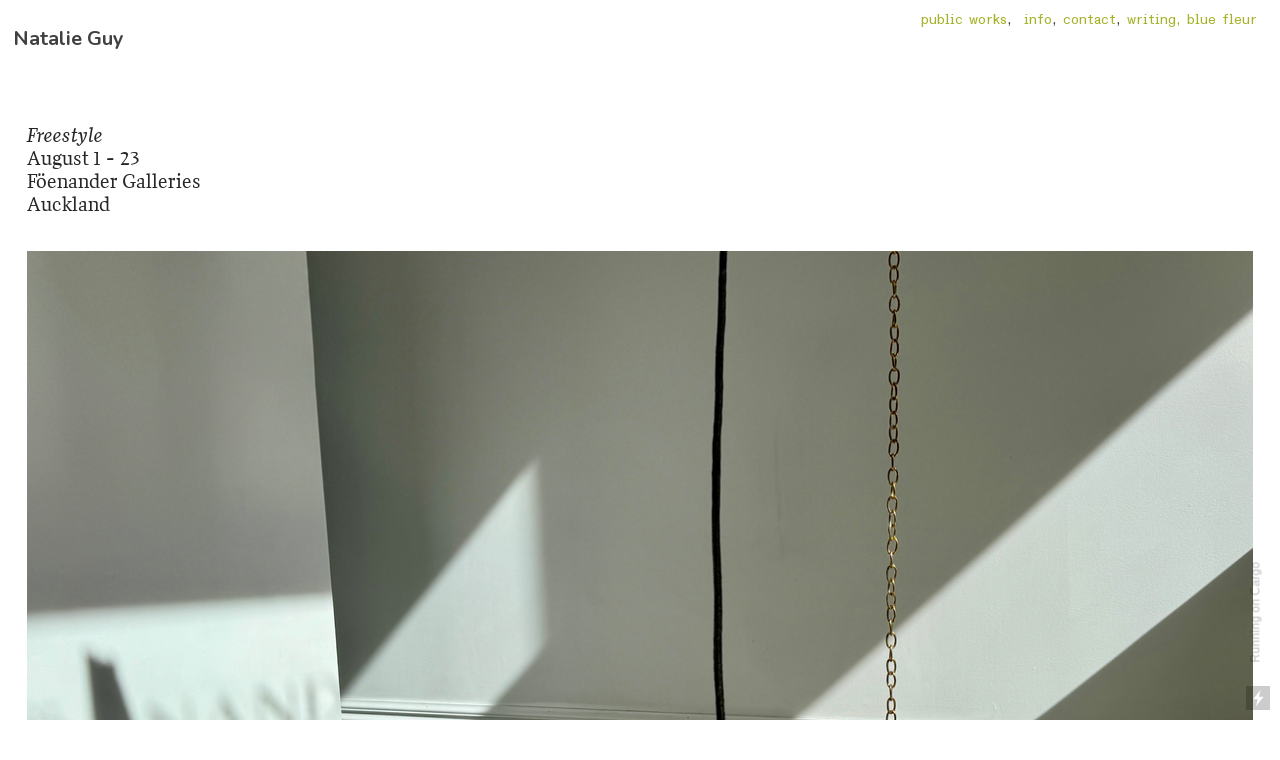

--- FILE ---
content_type: text/html; charset=UTF-8
request_url: https://natalieguy.com/Home
body_size: 51275
content:
<!DOCTYPE html>
<!-- 

        Running on cargo.site

-->
<html lang="en" data-predefined-style="true" data-css-presets="true" data-css-preset data-typography-preset>
	<head>
<script>
				var __cargo_context__ = 'live';
				var __cargo_js_ver__ = 'c=3744406473';
				var __cargo_maint__ = false;
				
				
			</script>
					<meta http-equiv="X-UA-Compatible" content="IE=edge,chrome=1">
		<meta http-equiv="Content-Type" content="text/html; charset=utf-8">
		<meta name="viewport" content="initial-scale=1.0, maximum-scale=1.0, user-scalable=no">
		
			<meta name="robots" content="index,follow">
		<title>Natalie Guy</title>
		<meta name="description" content="Cargo">
		
		<link rel="preconnect" href="https://static.cargo.site" crossorigin>
		<link rel="preconnect" href="https://freight.cargo.site" crossorigin>

		<link rel="preconnect" href="https://fonts.gstatic.com" crossorigin>
				<link rel="preconnect" href="https://type.cargo.site" crossorigin>

		<!--<link rel="preload" href="https://static.cargo.site/assets/social/IconFont-Regular-0.9.3.woff2" as="font" type="font/woff" crossorigin>-->

		

		<link href="https://static.cargo.site/favicon/favicon.ico" rel="shortcut icon">
		<link href="https://natalieguy.com/rss" rel="alternate" type="application/rss+xml" title="Natalie Guy feed">

		<link href="//fonts.googleapis.com/css?family=Nunito:300,400,700&c=3744406473&" id="" rel="stylesheet" type="text/css" />
<link href="https://natalieguy.com/stylesheet?c=3744406473&1683759305" id="member_stylesheet" rel="stylesheet" type="text/css" />
<style id="">@font-face{font-family:Icons;src:url(https://static.cargo.site/assets/social/IconFont-Regular-0.9.3.woff2);unicode-range:U+E000-E15C,U+F0000,U+FE0E}@font-face{font-family:Icons;src:url(https://static.cargo.site/assets/social/IconFont-Regular-0.9.3.woff2);font-weight:240;unicode-range:U+E000-E15C,U+F0000,U+FE0E}@font-face{font-family:Icons;src:url(https://static.cargo.site/assets/social/IconFont-Regular-0.9.3.woff2);unicode-range:U+E000-E15C,U+F0000,U+FE0E;font-weight:400}@font-face{font-family:Icons;src:url(https://static.cargo.site/assets/social/IconFont-Regular-0.9.3.woff2);unicode-range:U+E000-E15C,U+F0000,U+FE0E;font-weight:600}@font-face{font-family:Icons;src:url(https://static.cargo.site/assets/social/IconFont-Regular-0.9.3.woff2);unicode-range:U+E000-E15C,U+F0000,U+FE0E;font-weight:800}@font-face{font-family:Icons;src:url(https://static.cargo.site/assets/social/IconFont-Regular-0.9.3.woff2);unicode-range:U+E000-E15C,U+F0000,U+FE0E;font-style:italic}@font-face{font-family:Icons;src:url(https://static.cargo.site/assets/social/IconFont-Regular-0.9.3.woff2);unicode-range:U+E000-E15C,U+F0000,U+FE0E;font-weight:200;font-style:italic}@font-face{font-family:Icons;src:url(https://static.cargo.site/assets/social/IconFont-Regular-0.9.3.woff2);unicode-range:U+E000-E15C,U+F0000,U+FE0E;font-weight:400;font-style:italic}@font-face{font-family:Icons;src:url(https://static.cargo.site/assets/social/IconFont-Regular-0.9.3.woff2);unicode-range:U+E000-E15C,U+F0000,U+FE0E;font-weight:600;font-style:italic}@font-face{font-family:Icons;src:url(https://static.cargo.site/assets/social/IconFont-Regular-0.9.3.woff2);unicode-range:U+E000-E15C,U+F0000,U+FE0E;font-weight:800;font-style:italic}body.iconfont-loading,body.iconfont-loading *{color:transparent!important}body{-moz-osx-font-smoothing:grayscale;-webkit-font-smoothing:antialiased;-webkit-text-size-adjust:none}body.no-scroll{overflow:hidden}/*!
 * Content
 */.page{word-wrap:break-word}:focus{outline:0}.pointer-events-none{pointer-events:none}.pointer-events-auto{pointer-events:auto}.pointer-events-none .page_content .audio-player,.pointer-events-none .page_content .shop_product,.pointer-events-none .page_content a,.pointer-events-none .page_content audio,.pointer-events-none .page_content button,.pointer-events-none .page_content details,.pointer-events-none .page_content iframe,.pointer-events-none .page_content img,.pointer-events-none .page_content input,.pointer-events-none .page_content video{pointer-events:auto}.pointer-events-none .page_content *>a,.pointer-events-none .page_content>a{position:relative}s *{text-transform:inherit}#toolset{position:fixed;bottom:10px;right:10px;z-index:8}.mobile #toolset,.template_site_inframe #toolset{display:none}#toolset a{display:block;height:24px;width:24px;margin:0;padding:0;text-decoration:none;background:rgba(0,0,0,.2)}#toolset a:hover{background:rgba(0,0,0,.8)}[data-adminview] #toolset a,[data-adminview] #toolset_admin a{background:rgba(0,0,0,.04);pointer-events:none;cursor:default}#toolset_admin a:active{background:rgba(0,0,0,.7)}#toolset_admin a svg>*{transform:scale(1.1) translate(0,-.5px);transform-origin:50% 50%}#toolset_admin a svg{pointer-events:none;width:100%!important;height:auto!important}#following-container{overflow:auto;-webkit-overflow-scrolling:touch}#following-container iframe{height:100%;width:100%;position:absolute;top:0;left:0;right:0;bottom:0}:root{--following-width:-400px;--following-animation-duration:450ms}@keyframes following-open{0%{transform:translateX(0)}100%{transform:translateX(var(--following-width))}}@keyframes following-open-inverse{0%{transform:translateX(0)}100%{transform:translateX(calc(-1 * var(--following-width)))}}@keyframes following-close{0%{transform:translateX(var(--following-width))}100%{transform:translateX(0)}}@keyframes following-close-inverse{0%{transform:translateX(calc(-1 * var(--following-width)))}100%{transform:translateX(0)}}body.animate-left{animation:following-open var(--following-animation-duration);animation-fill-mode:both;animation-timing-function:cubic-bezier(.24,1,.29,1)}#following-container.animate-left{animation:following-close-inverse var(--following-animation-duration);animation-fill-mode:both;animation-timing-function:cubic-bezier(.24,1,.29,1)}#following-container.animate-left #following-frame{animation:following-close var(--following-animation-duration);animation-fill-mode:both;animation-timing-function:cubic-bezier(.24,1,.29,1)}body.animate-right{animation:following-close var(--following-animation-duration);animation-fill-mode:both;animation-timing-function:cubic-bezier(.24,1,.29,1)}#following-container.animate-right{animation:following-open-inverse var(--following-animation-duration);animation-fill-mode:both;animation-timing-function:cubic-bezier(.24,1,.29,1)}#following-container.animate-right #following-frame{animation:following-open var(--following-animation-duration);animation-fill-mode:both;animation-timing-function:cubic-bezier(.24,1,.29,1)}.slick-slider{position:relative;display:block;-moz-box-sizing:border-box;box-sizing:border-box;-webkit-user-select:none;-moz-user-select:none;-ms-user-select:none;user-select:none;-webkit-touch-callout:none;-khtml-user-select:none;-ms-touch-action:pan-y;touch-action:pan-y;-webkit-tap-highlight-color:transparent}.slick-list{position:relative;display:block;overflow:hidden;margin:0;padding:0}.slick-list:focus{outline:0}.slick-list.dragging{cursor:pointer;cursor:hand}.slick-slider .slick-list,.slick-slider .slick-track{transform:translate3d(0,0,0);will-change:transform}.slick-track{position:relative;top:0;left:0;display:block}.slick-track:after,.slick-track:before{display:table;content:'';width:1px;height:1px;margin-top:-1px;margin-left:-1px}.slick-track:after{clear:both}.slick-loading .slick-track{visibility:hidden}.slick-slide{display:none;float:left;height:100%;min-height:1px}[dir=rtl] .slick-slide{float:right}.content .slick-slide img{display:inline-block}.content .slick-slide img:not(.image-zoom){cursor:pointer}.content .scrub .slick-list,.content .scrub .slick-slide img:not(.image-zoom){cursor:ew-resize}body.slideshow-scrub-dragging *{cursor:ew-resize!important}.content .slick-slide img:not([src]),.content .slick-slide img[src='']{width:100%;height:auto}.slick-slide.slick-loading img{display:none}.slick-slide.dragging img{pointer-events:none}.slick-initialized .slick-slide{display:block}.slick-loading .slick-slide{visibility:hidden}.slick-vertical .slick-slide{display:block;height:auto;border:1px solid transparent}.slick-arrow.slick-hidden{display:none}.slick-arrow{position:absolute;z-index:9;width:0;top:0;height:100%;cursor:pointer;will-change:opacity;-webkit-transition:opacity 333ms cubic-bezier(.4,0,.22,1);transition:opacity 333ms cubic-bezier(.4,0,.22,1)}.slick-arrow.hidden{opacity:0}.slick-arrow svg{position:absolute;width:36px;height:36px;top:0;left:0;right:0;bottom:0;margin:auto;transform:translate(.25px,.25px)}.slick-arrow svg.right-arrow{transform:translate(.25px,.25px) scaleX(-1)}.slick-arrow svg:active{opacity:.75}.slick-arrow svg .arrow-shape{fill:none!important;stroke:#fff;stroke-linecap:square}.slick-arrow svg .arrow-outline{fill:none!important;stroke-width:2.5px;stroke:rgba(0,0,0,.6);stroke-linecap:square}.slick-arrow.slick-next{right:0;text-align:right}.slick-next svg,.wallpaper-navigation .slick-next svg{margin-right:10px}.mobile .slick-next svg{margin-right:10px}.slick-arrow.slick-prev{text-align:left}.slick-prev svg,.wallpaper-navigation .slick-prev svg{margin-left:10px}.mobile .slick-prev svg{margin-left:10px}.loading_animation{display:none;vertical-align:middle;z-index:15;line-height:0;pointer-events:none;border-radius:100%}.loading_animation.hidden{display:none}.loading_animation.pulsing{opacity:0;display:inline-block;animation-delay:.1s;-webkit-animation-delay:.1s;-moz-animation-delay:.1s;animation-duration:12s;animation-iteration-count:infinite;animation:fade-pulse-in .5s ease-in-out;-moz-animation:fade-pulse-in .5s ease-in-out;-webkit-animation:fade-pulse-in .5s ease-in-out;-webkit-animation-fill-mode:forwards;-moz-animation-fill-mode:forwards;animation-fill-mode:forwards}.loading_animation.pulsing.no-delay{animation-delay:0s;-webkit-animation-delay:0s;-moz-animation-delay:0s}.loading_animation div{border-radius:100%}.loading_animation div svg{max-width:100%;height:auto}.loading_animation div,.loading_animation div svg{width:20px;height:20px}.loading_animation.full-width svg{width:100%;height:auto}.loading_animation.full-width.big svg{width:100px;height:100px}.loading_animation div svg>*{fill:#ccc}.loading_animation div{-webkit-animation:spin-loading 12s ease-out;-webkit-animation-iteration-count:infinite;-moz-animation:spin-loading 12s ease-out;-moz-animation-iteration-count:infinite;animation:spin-loading 12s ease-out;animation-iteration-count:infinite}.loading_animation.hidden{display:none}[data-backdrop] .loading_animation{position:absolute;top:15px;left:15px;z-index:99}.loading_animation.position-absolute.middle{top:calc(50% - 10px);left:calc(50% - 10px)}.loading_animation.position-absolute.topleft{top:0;left:0}.loading_animation.position-absolute.middleright{top:calc(50% - 10px);right:1rem}.loading_animation.position-absolute.middleleft{top:calc(50% - 10px);left:1rem}.loading_animation.gray div svg>*{fill:#999}.loading_animation.gray-dark div svg>*{fill:#666}.loading_animation.gray-darker div svg>*{fill:#555}.loading_animation.gray-light div svg>*{fill:#ccc}.loading_animation.white div svg>*{fill:rgba(255,255,255,.85)}.loading_animation.blue div svg>*{fill:#698fff}.loading_animation.inline{display:inline-block;margin-bottom:.5ex}.loading_animation.inline.left{margin-right:.5ex}@-webkit-keyframes fade-pulse-in{0%{opacity:0}50%{opacity:.5}100%{opacity:1}}@-moz-keyframes fade-pulse-in{0%{opacity:0}50%{opacity:.5}100%{opacity:1}}@keyframes fade-pulse-in{0%{opacity:0}50%{opacity:.5}100%{opacity:1}}@-webkit-keyframes pulsate{0%{opacity:1}50%{opacity:0}100%{opacity:1}}@-moz-keyframes pulsate{0%{opacity:1}50%{opacity:0}100%{opacity:1}}@keyframes pulsate{0%{opacity:1}50%{opacity:0}100%{opacity:1}}@-webkit-keyframes spin-loading{0%{transform:rotate(0)}9%{transform:rotate(1050deg)}18%{transform:rotate(-1090deg)}20%{transform:rotate(-1080deg)}23%{transform:rotate(-1080deg)}28%{transform:rotate(-1095deg)}29%{transform:rotate(-1065deg)}34%{transform:rotate(-1080deg)}35%{transform:rotate(-1050deg)}40%{transform:rotate(-1065deg)}41%{transform:rotate(-1035deg)}44%{transform:rotate(-1035deg)}47%{transform:rotate(-2160deg)}50%{transform:rotate(-2160deg)}56%{transform:rotate(45deg)}60%{transform:rotate(45deg)}80%{transform:rotate(6120deg)}100%{transform:rotate(0)}}@keyframes spin-loading{0%{transform:rotate(0)}9%{transform:rotate(1050deg)}18%{transform:rotate(-1090deg)}20%{transform:rotate(-1080deg)}23%{transform:rotate(-1080deg)}28%{transform:rotate(-1095deg)}29%{transform:rotate(-1065deg)}34%{transform:rotate(-1080deg)}35%{transform:rotate(-1050deg)}40%{transform:rotate(-1065deg)}41%{transform:rotate(-1035deg)}44%{transform:rotate(-1035deg)}47%{transform:rotate(-2160deg)}50%{transform:rotate(-2160deg)}56%{transform:rotate(45deg)}60%{transform:rotate(45deg)}80%{transform:rotate(6120deg)}100%{transform:rotate(0)}}[grid-row]{align-items:flex-start;box-sizing:border-box;display:-webkit-box;display:-webkit-flex;display:-ms-flexbox;display:flex;-webkit-flex-wrap:wrap;-ms-flex-wrap:wrap;flex-wrap:wrap}[grid-col]{box-sizing:border-box}[grid-row] [grid-col].empty:after{content:"\0000A0";cursor:text}body.mobile[data-adminview=content-editproject] [grid-row] [grid-col].empty:after{display:none}[grid-col=auto]{-webkit-box-flex:1;-webkit-flex:1;-ms-flex:1;flex:1}[grid-col=x12]{width:100%}[grid-col=x11]{width:50%}[grid-col=x10]{width:33.33%}[grid-col=x9]{width:25%}[grid-col=x8]{width:20%}[grid-col=x7]{width:16.666666667%}[grid-col=x6]{width:14.285714286%}[grid-col=x5]{width:12.5%}[grid-col=x4]{width:11.111111111%}[grid-col=x3]{width:10%}[grid-col=x2]{width:9.090909091%}[grid-col=x1]{width:8.333333333%}[grid-col="1"]{width:8.33333%}[grid-col="2"]{width:16.66667%}[grid-col="3"]{width:25%}[grid-col="4"]{width:33.33333%}[grid-col="5"]{width:41.66667%}[grid-col="6"]{width:50%}[grid-col="7"]{width:58.33333%}[grid-col="8"]{width:66.66667%}[grid-col="9"]{width:75%}[grid-col="10"]{width:83.33333%}[grid-col="11"]{width:91.66667%}[grid-col="12"]{width:100%}body.mobile [grid-responsive] [grid-col]{width:100%;-webkit-box-flex:none;-webkit-flex:none;-ms-flex:none;flex:none}[data-ce-host=true][contenteditable=true] [grid-pad]{pointer-events:none}[data-ce-host=true][contenteditable=true] [grid-pad]>*{pointer-events:auto}[grid-pad="0"]{padding:0}[grid-pad="0.25"]{padding:.125rem}[grid-pad="0.5"]{padding:.25rem}[grid-pad="0.75"]{padding:.375rem}[grid-pad="1"]{padding:.5rem}[grid-pad="1.25"]{padding:.625rem}[grid-pad="1.5"]{padding:.75rem}[grid-pad="1.75"]{padding:.875rem}[grid-pad="2"]{padding:1rem}[grid-pad="2.5"]{padding:1.25rem}[grid-pad="3"]{padding:1.5rem}[grid-pad="3.5"]{padding:1.75rem}[grid-pad="4"]{padding:2rem}[grid-pad="5"]{padding:2.5rem}[grid-pad="6"]{padding:3rem}[grid-pad="7"]{padding:3.5rem}[grid-pad="8"]{padding:4rem}[grid-pad="9"]{padding:4.5rem}[grid-pad="10"]{padding:5rem}[grid-gutter="0"]{margin:0}[grid-gutter="0.5"]{margin:-.25rem}[grid-gutter="1"]{margin:-.5rem}[grid-gutter="1.5"]{margin:-.75rem}[grid-gutter="2"]{margin:-1rem}[grid-gutter="2.5"]{margin:-1.25rem}[grid-gutter="3"]{margin:-1.5rem}[grid-gutter="3.5"]{margin:-1.75rem}[grid-gutter="4"]{margin:-2rem}[grid-gutter="5"]{margin:-2.5rem}[grid-gutter="6"]{margin:-3rem}[grid-gutter="7"]{margin:-3.5rem}[grid-gutter="8"]{margin:-4rem}[grid-gutter="10"]{margin:-5rem}[grid-gutter="12"]{margin:-6rem}[grid-gutter="14"]{margin:-7rem}[grid-gutter="16"]{margin:-8rem}[grid-gutter="18"]{margin:-9rem}[grid-gutter="20"]{margin:-10rem}small{max-width:100%;text-decoration:inherit}img:not([src]),img[src='']{outline:1px solid rgba(177,177,177,.4);outline-offset:-1px;content:url([data-uri])}img.image-zoom{cursor:-webkit-zoom-in;cursor:-moz-zoom-in;cursor:zoom-in}#imprimatur{color:#333;font-size:10px;font-family:-apple-system,BlinkMacSystemFont,"Segoe UI",Roboto,Oxygen,Ubuntu,Cantarell,"Open Sans","Helvetica Neue",sans-serif,"Sans Serif",Icons;/*!System*/position:fixed;opacity:.3;right:-28px;bottom:160px;transform:rotate(270deg);-ms-transform:rotate(270deg);-webkit-transform:rotate(270deg);z-index:8;text-transform:uppercase;color:#999;opacity:.5;padding-bottom:2px;text-decoration:none}.mobile #imprimatur{display:none}bodycopy cargo-link a{font-family:-apple-system,BlinkMacSystemFont,"Segoe UI",Roboto,Oxygen,Ubuntu,Cantarell,"Open Sans","Helvetica Neue",sans-serif,"Sans Serif",Icons;/*!System*/font-size:12px;font-style:normal;font-weight:400;transform:rotate(270deg);text-decoration:none;position:fixed!important;right:-27px;bottom:100px;text-decoration:none;letter-spacing:normal;background:0 0;border:0;border-bottom:0;outline:0}/*! PhotoSwipe Default UI CSS by Dmitry Semenov | photoswipe.com | MIT license */.pswp--has_mouse .pswp__button--arrow--left,.pswp--has_mouse .pswp__button--arrow--right,.pswp__ui{visibility:visible}.pswp--minimal--dark .pswp__top-bar,.pswp__button{background:0 0}.pswp,.pswp__bg,.pswp__container,.pswp__img--placeholder,.pswp__zoom-wrap,.quick-view-navigation{-webkit-backface-visibility:hidden}.pswp__button{cursor:pointer;opacity:1;-webkit-appearance:none;transition:opacity .2s;-webkit-box-shadow:none;box-shadow:none}.pswp__button-close>svg{top:10px;right:10px;margin-left:auto}.pswp--touch .quick-view-navigation{display:none}.pswp__ui{-webkit-font-smoothing:auto;opacity:1;z-index:1550}.quick-view-navigation{will-change:opacity;-webkit-transition:opacity 333ms cubic-bezier(.4,0,.22,1);transition:opacity 333ms cubic-bezier(.4,0,.22,1)}.quick-view-navigation .pswp__group .pswp__button{pointer-events:auto}.pswp__button>svg{position:absolute;width:36px;height:36px}.quick-view-navigation .pswp__group:active svg{opacity:.75}.pswp__button svg .shape-shape{fill:#fff}.pswp__button svg .shape-outline{fill:#000}.pswp__button-prev>svg{top:0;bottom:0;left:10px;margin:auto}.pswp__button-next>svg{top:0;bottom:0;right:10px;margin:auto}.quick-view-navigation .pswp__group .pswp__button-prev{position:absolute;left:0;top:0;width:0;height:100%}.quick-view-navigation .pswp__group .pswp__button-next{position:absolute;right:0;top:0;width:0;height:100%}.quick-view-navigation .close-button,.quick-view-navigation .left-arrow,.quick-view-navigation .right-arrow{transform:translate(.25px,.25px)}.quick-view-navigation .right-arrow{transform:translate(.25px,.25px) scaleX(-1)}.pswp__button svg .shape-outline{fill:transparent!important;stroke:#000;stroke-width:2.5px;stroke-linecap:square}.pswp__button svg .shape-shape{fill:transparent!important;stroke:#fff;stroke-width:1.5px;stroke-linecap:square}.pswp__bg,.pswp__scroll-wrap,.pswp__zoom-wrap{width:100%;position:absolute}.quick-view-navigation .pswp__group .pswp__button-close{margin:0}.pswp__container,.pswp__item,.pswp__zoom-wrap{right:0;bottom:0;top:0;position:absolute;left:0}.pswp__ui--hidden .pswp__button{opacity:.001}.pswp__ui--hidden .pswp__button,.pswp__ui--hidden .pswp__button *{pointer-events:none}.pswp .pswp__ui.pswp__ui--displaynone{display:none}.pswp__element--disabled{display:none!important}/*! PhotoSwipe main CSS by Dmitry Semenov | photoswipe.com | MIT license */.pswp{position:fixed;display:none;height:100%;width:100%;top:0;left:0;right:0;bottom:0;margin:auto;-ms-touch-action:none;touch-action:none;z-index:9999999;-webkit-text-size-adjust:100%;line-height:initial;letter-spacing:initial;outline:0}.pswp img{max-width:none}.pswp--zoom-disabled .pswp__img{cursor:default!important}.pswp--animate_opacity{opacity:.001;will-change:opacity;-webkit-transition:opacity 333ms cubic-bezier(.4,0,.22,1);transition:opacity 333ms cubic-bezier(.4,0,.22,1)}.pswp--open{display:block}.pswp--zoom-allowed .pswp__img{cursor:-webkit-zoom-in;cursor:-moz-zoom-in;cursor:zoom-in}.pswp--zoomed-in .pswp__img{cursor:-webkit-grab;cursor:-moz-grab;cursor:grab}.pswp--dragging .pswp__img{cursor:-webkit-grabbing;cursor:-moz-grabbing;cursor:grabbing}.pswp__bg{left:0;top:0;height:100%;opacity:0;transform:translateZ(0);will-change:opacity}.pswp__scroll-wrap{left:0;top:0;height:100%}.pswp__container,.pswp__zoom-wrap{-ms-touch-action:none;touch-action:none}.pswp__container,.pswp__img{-webkit-user-select:none;-moz-user-select:none;-ms-user-select:none;user-select:none;-webkit-tap-highlight-color:transparent;-webkit-touch-callout:none}.pswp__zoom-wrap{-webkit-transform-origin:left top;-ms-transform-origin:left top;transform-origin:left top;-webkit-transition:-webkit-transform 222ms cubic-bezier(.4,0,.22,1);transition:transform 222ms cubic-bezier(.4,0,.22,1)}.pswp__bg{-webkit-transition:opacity 222ms cubic-bezier(.4,0,.22,1);transition:opacity 222ms cubic-bezier(.4,0,.22,1)}.pswp--animated-in .pswp__bg,.pswp--animated-in .pswp__zoom-wrap{-webkit-transition:none;transition:none}.pswp--hide-overflow .pswp__scroll-wrap,.pswp--hide-overflow.pswp{overflow:hidden}.pswp__img{position:absolute;width:auto;height:auto;top:0;left:0}.pswp__img--placeholder--blank{background:#222}.pswp--ie .pswp__img{width:100%!important;height:auto!important;left:0;top:0}.pswp__ui--idle{opacity:0}.pswp__error-msg{position:absolute;left:0;top:50%;width:100%;text-align:center;font-size:14px;line-height:16px;margin-top:-8px;color:#ccc}.pswp__error-msg a{color:#ccc;text-decoration:underline}.pswp__error-msg{font-family:-apple-system,BlinkMacSystemFont,"Segoe UI",Roboto,Oxygen,Ubuntu,Cantarell,"Open Sans","Helvetica Neue",sans-serif}.quick-view.mouse-down .iframe-item{pointer-events:none!important}.quick-view-caption-positioner{pointer-events:none;width:100%;height:100%}.quick-view-caption-wrapper{margin:auto;position:absolute;bottom:0;left:0;right:0}.quick-view-horizontal-align-left .quick-view-caption-wrapper{margin-left:0}.quick-view-horizontal-align-right .quick-view-caption-wrapper{margin-right:0}[data-quick-view-caption]{transition:.1s opacity ease-in-out;position:absolute;bottom:0;left:0;right:0}.quick-view-horizontal-align-left [data-quick-view-caption]{text-align:left}.quick-view-horizontal-align-right [data-quick-view-caption]{text-align:right}.quick-view-caption{transition:.1s opacity ease-in-out}.quick-view-caption>*{display:inline-block}.quick-view-caption *{pointer-events:auto}.quick-view-caption.hidden{opacity:0}.shop_product .dropdown_wrapper{flex:0 0 100%;position:relative}.shop_product select{appearance:none;-moz-appearance:none;-webkit-appearance:none;outline:0;-webkit-font-smoothing:antialiased;-moz-osx-font-smoothing:grayscale;cursor:pointer;border-radius:0;white-space:nowrap;overflow:hidden!important;text-overflow:ellipsis}.shop_product select.dropdown::-ms-expand{display:none}.shop_product a{cursor:pointer;border-bottom:none;text-decoration:none}.shop_product a.out-of-stock{pointer-events:none}body.audio-player-dragging *{cursor:ew-resize!important}.audio-player{display:inline-flex;flex:1 0 calc(100% - 2px);width:calc(100% - 2px)}.audio-player .button{height:100%;flex:0 0 3.3rem;display:flex}.audio-player .separator{left:3.3rem;height:100%}.audio-player .buffer{width:0%;height:100%;transition:left .3s linear,width .3s linear}.audio-player.seeking .buffer{transition:left 0s,width 0s}.audio-player.seeking{user-select:none;-webkit-user-select:none;cursor:ew-resize}.audio-player.seeking *{user-select:none;-webkit-user-select:none;cursor:ew-resize}.audio-player .bar{overflow:hidden;display:flex;justify-content:space-between;align-content:center;flex-grow:1}.audio-player .progress{width:0%;height:100%;transition:width .3s linear}.audio-player.seeking .progress{transition:width 0s}.audio-player .pause,.audio-player .play{cursor:pointer;height:100%}.audio-player .note-icon{margin:auto 0;order:2;flex:0 1 auto}.audio-player .title{white-space:nowrap;overflow:hidden;text-overflow:ellipsis;pointer-events:none;user-select:none;padding:.5rem 0 .5rem 1rem;margin:auto auto auto 0;flex:0 3 auto;min-width:0;width:100%}.audio-player .total-time{flex:0 1 auto;margin:auto 0}.audio-player .current-time,.audio-player .play-text{flex:0 1 auto;margin:auto 0}.audio-player .stream-anim{user-select:none;margin:auto auto auto 0}.audio-player .stream-anim span{display:inline-block}.audio-player .buffer,.audio-player .current-time,.audio-player .note-svg,.audio-player .play-text,.audio-player .separator,.audio-player .total-time{user-select:none;pointer-events:none}.audio-player .buffer,.audio-player .play-text,.audio-player .progress{position:absolute}.audio-player,.audio-player .bar,.audio-player .button,.audio-player .current-time,.audio-player .note-icon,.audio-player .pause,.audio-player .play,.audio-player .total-time{position:relative}body.mobile .audio-player,body.mobile .audio-player *{-webkit-touch-callout:none}#standalone-admin-frame{border:0;width:400px;position:absolute;right:0;top:0;height:100vh;z-index:99}body[standalone-admin=true] #standalone-admin-frame{transform:translate(0,0)}body[standalone-admin=true] .main_container{width:calc(100% - 400px)}body[standalone-admin=false] #standalone-admin-frame{transform:translate(100%,0)}body[standalone-admin=false] .main_container{width:100%}.toggle_standaloneAdmin{position:fixed;top:0;right:400px;height:40px;width:40px;z-index:999;cursor:pointer;background-color:rgba(0,0,0,.4)}.toggle_standaloneAdmin:active{opacity:.7}body[standalone-admin=false] .toggle_standaloneAdmin{right:0}.toggle_standaloneAdmin *{color:#fff;fill:#fff}.toggle_standaloneAdmin svg{padding:6px;width:100%;height:100%;opacity:.85}body[standalone-admin=false] .toggle_standaloneAdmin #close,body[standalone-admin=true] .toggle_standaloneAdmin #backdropsettings{display:none}.toggle_standaloneAdmin>div{width:100%;height:100%}#admin_toggle_button{position:fixed;top:50%;transform:translate(0,-50%);right:400px;height:36px;width:12px;z-index:999;cursor:pointer;background-color:rgba(0,0,0,.09);padding-left:2px;margin-right:5px}#admin_toggle_button .bar{content:'';background:rgba(0,0,0,.09);position:fixed;width:5px;bottom:0;top:0;z-index:10}#admin_toggle_button:active{background:rgba(0,0,0,.065)}#admin_toggle_button *{color:#fff;fill:#fff}#admin_toggle_button svg{padding:0;width:16px;height:36px;margin-left:1px;opacity:1}#admin_toggle_button svg *{fill:#fff;opacity:1}#admin_toggle_button[data-state=closed] .toggle_admin_close{display:none}#admin_toggle_button[data-state=closed],#admin_toggle_button[data-state=closed] .toggle_admin_open{width:20px;cursor:pointer;margin:0}#admin_toggle_button[data-state=closed] svg{margin-left:2px}#admin_toggle_button[data-state=open] .toggle_admin_open{display:none}select,select *{text-rendering:auto!important}b b{font-weight:inherit}*{-webkit-box-sizing:border-box;-moz-box-sizing:border-box;box-sizing:border-box}customhtml>*{position:relative;z-index:10}body,html{min-height:100vh;margin:0;padding:0}html{touch-action:manipulation;position:relative;background-color:#fff}.main_container{min-height:100vh;width:100%;overflow:hidden}.container{display:-webkit-box;display:-webkit-flex;display:-moz-box;display:-ms-flexbox;display:flex;-webkit-flex-wrap:wrap;-moz-flex-wrap:wrap;-ms-flex-wrap:wrap;flex-wrap:wrap;max-width:100%;width:100%;overflow:visible}.container{align-items:flex-start;-webkit-align-items:flex-start}.page{z-index:2}.page ul li>text-limit{display:block}.content,.content_container,.pinned{-webkit-flex:1 0 auto;-moz-flex:1 0 auto;-ms-flex:1 0 auto;flex:1 0 auto;max-width:100%}.content_container{width:100%}.content_container.full_height{min-height:100vh}.page_background{position:absolute;top:0;left:0;width:100%;height:100%}.page_container{position:relative;overflow:visible;width:100%}.backdrop{position:absolute;top:0;z-index:1;width:100%;height:100%;max-height:100vh}.backdrop>div{position:absolute;top:0;left:0;width:100%;height:100%;-webkit-backface-visibility:hidden;backface-visibility:hidden;transform:translate3d(0,0,0);contain:strict}[data-backdrop].backdrop>div[data-overflowing]{max-height:100vh;position:absolute;top:0;left:0}body.mobile [split-responsive]{display:flex;flex-direction:column}body.mobile [split-responsive] .container{width:100%;order:2}body.mobile [split-responsive] .backdrop{position:relative;height:50vh;width:100%;order:1}body.mobile [split-responsive] [data-auxiliary].backdrop{position:absolute;height:50vh;width:100%;order:1}.page{position:relative;z-index:2}img[data-align=left]{float:left}img[data-align=right]{float:right}[data-rotation]{transform-origin:center center}.content .page_content:not([contenteditable=true]) [data-draggable]{pointer-events:auto!important;backface-visibility:hidden}.preserve-3d{-moz-transform-style:preserve-3d;transform-style:preserve-3d}.content .page_content:not([contenteditable=true]) [data-draggable] iframe{pointer-events:none!important}.dragging-active iframe{pointer-events:none!important}.content .page_content:not([contenteditable=true]) [data-draggable]:active{opacity:1}.content .scroll-transition-fade{transition:transform 1s ease-in-out,opacity .8s ease-in-out}.content .scroll-transition-fade.below-viewport{opacity:0;transform:translateY(40px)}.mobile.full_width .page_container:not([split-layout]) .container_width{width:100%}[data-view=pinned_bottom] .bottom_pin_invisibility{visibility:hidden}.pinned{position:relative;width:100%}.pinned .page_container.accommodate:not(.fixed):not(.overlay){z-index:2}.pinned .page_container.overlay{position:absolute;z-index:4}.pinned .page_container.overlay.fixed{position:fixed}.pinned .page_container.overlay.fixed .page{max-height:100vh;-webkit-overflow-scrolling:touch}.pinned .page_container.overlay.fixed .page.allow-scroll{overflow-y:auto;overflow-x:hidden}.pinned .page_container.overlay.fixed .page.allow-scroll{align-items:flex-start;-webkit-align-items:flex-start}.pinned .page_container .page.allow-scroll::-webkit-scrollbar{width:0;background:0 0;display:none}.pinned.pinned_top .page_container.overlay{left:0;top:0}.pinned.pinned_bottom .page_container.overlay{left:0;bottom:0}div[data-container=set]:empty{margin-top:1px}.thumbnails{position:relative;z-index:1}[thumbnails=grid]{align-items:baseline}[thumbnails=justify] .thumbnail{box-sizing:content-box}[thumbnails][data-padding-zero] .thumbnail{margin-bottom:-1px}[thumbnails=montessori] .thumbnail{pointer-events:auto;position:absolute}[thumbnails] .thumbnail>a{display:block;text-decoration:none}[thumbnails=montessori]{height:0}[thumbnails][data-resizing],[thumbnails][data-resizing] *{cursor:nwse-resize}[thumbnails] .thumbnail .resize-handle{cursor:nwse-resize;width:26px;height:26px;padding:5px;position:absolute;opacity:.75;right:-1px;bottom:-1px;z-index:100}[thumbnails][data-resizing] .resize-handle{display:none}[thumbnails] .thumbnail .resize-handle svg{position:absolute;top:0;left:0}[thumbnails] .thumbnail .resize-handle:hover{opacity:1}[data-can-move].thumbnail .resize-handle svg .resize_path_outline{fill:#fff}[data-can-move].thumbnail .resize-handle svg .resize_path{fill:#000}[thumbnails=montessori] .thumbnail_sizer{height:0;width:100%;position:relative;padding-bottom:100%;pointer-events:none}[thumbnails] .thumbnail img{display:block;min-height:3px;margin-bottom:0}[thumbnails] .thumbnail img:not([src]),img[src=""]{margin:0!important;width:100%;min-height:3px;height:100%!important;position:absolute}[aspect-ratio="1x1"].thumb_image{height:0;padding-bottom:100%;overflow:hidden}[aspect-ratio="4x3"].thumb_image{height:0;padding-bottom:75%;overflow:hidden}[aspect-ratio="16x9"].thumb_image{height:0;padding-bottom:56.25%;overflow:hidden}[thumbnails] .thumb_image{width:100%;position:relative}[thumbnails][thumbnail-vertical-align=top]{align-items:flex-start}[thumbnails][thumbnail-vertical-align=middle]{align-items:center}[thumbnails][thumbnail-vertical-align=bottom]{align-items:baseline}[thumbnails][thumbnail-horizontal-align=left]{justify-content:flex-start}[thumbnails][thumbnail-horizontal-align=middle]{justify-content:center}[thumbnails][thumbnail-horizontal-align=right]{justify-content:flex-end}.thumb_image.default_image>svg{position:absolute;top:0;left:0;bottom:0;right:0;width:100%;height:100%}.thumb_image.default_image{outline:1px solid #ccc;outline-offset:-1px;position:relative}.mobile.full_width [data-view=Thumbnail] .thumbnails_width{width:100%}.content [data-draggable] a:active,.content [data-draggable] img:active{opacity:initial}.content .draggable-dragging{opacity:initial}[data-draggable].draggable_visible{visibility:visible}[data-draggable].draggable_hidden{visibility:hidden}.gallery_card [data-draggable],.marquee [data-draggable]{visibility:inherit}[data-draggable]{visibility:visible;background-color:rgba(0,0,0,.003)}#site_menu_panel_container .image-gallery:not(.initialized){height:0;padding-bottom:100%;min-height:initial}.image-gallery:not(.initialized){min-height:100vh;visibility:hidden;width:100%}.image-gallery .gallery_card img{display:block;width:100%;height:auto}.image-gallery .gallery_card{transform-origin:center}.image-gallery .gallery_card.dragging{opacity:.1;transform:initial!important}.image-gallery:not([image-gallery=slideshow]) .gallery_card iframe:only-child,.image-gallery:not([image-gallery=slideshow]) .gallery_card video:only-child{width:100%;height:100%;top:0;left:0;position:absolute}.image-gallery[image-gallery=slideshow] .gallery_card video[muted][autoplay]:not([controls]),.image-gallery[image-gallery=slideshow] .gallery_card video[muted][data-autoplay]:not([controls]){pointer-events:none}.image-gallery [image-gallery-pad="0"] video:only-child{object-fit:cover;height:calc(100% + 1px)}div.image-gallery>a,div.image-gallery>iframe,div.image-gallery>img,div.image-gallery>video{display:none}[image-gallery-row]{align-items:flex-start;box-sizing:border-box;display:-webkit-box;display:-webkit-flex;display:-ms-flexbox;display:flex;-webkit-flex-wrap:wrap;-ms-flex-wrap:wrap;flex-wrap:wrap}.image-gallery .gallery_card_image{width:100%;position:relative}[data-predefined-style=true] .image-gallery a.gallery_card{display:block;border:none}[image-gallery-col]{box-sizing:border-box}[image-gallery-col=x12]{width:100%}[image-gallery-col=x11]{width:50%}[image-gallery-col=x10]{width:33.33%}[image-gallery-col=x9]{width:25%}[image-gallery-col=x8]{width:20%}[image-gallery-col=x7]{width:16.666666667%}[image-gallery-col=x6]{width:14.285714286%}[image-gallery-col=x5]{width:12.5%}[image-gallery-col=x4]{width:11.111111111%}[image-gallery-col=x3]{width:10%}[image-gallery-col=x2]{width:9.090909091%}[image-gallery-col=x1]{width:8.333333333%}.content .page_content [image-gallery-pad].image-gallery{pointer-events:none}.content .page_content [image-gallery-pad].image-gallery .gallery_card_image>*,.content .page_content [image-gallery-pad].image-gallery .gallery_image_caption{pointer-events:auto}.content .page_content [image-gallery-pad="0"]{padding:0}.content .page_content [image-gallery-pad="0.25"]{padding:.125rem}.content .page_content [image-gallery-pad="0.5"]{padding:.25rem}.content .page_content [image-gallery-pad="0.75"]{padding:.375rem}.content .page_content [image-gallery-pad="1"]{padding:.5rem}.content .page_content [image-gallery-pad="1.25"]{padding:.625rem}.content .page_content [image-gallery-pad="1.5"]{padding:.75rem}.content .page_content [image-gallery-pad="1.75"]{padding:.875rem}.content .page_content [image-gallery-pad="2"]{padding:1rem}.content .page_content [image-gallery-pad="2.5"]{padding:1.25rem}.content .page_content [image-gallery-pad="3"]{padding:1.5rem}.content .page_content [image-gallery-pad="3.5"]{padding:1.75rem}.content .page_content [image-gallery-pad="4"]{padding:2rem}.content .page_content [image-gallery-pad="5"]{padding:2.5rem}.content .page_content [image-gallery-pad="6"]{padding:3rem}.content .page_content [image-gallery-pad="7"]{padding:3.5rem}.content .page_content [image-gallery-pad="8"]{padding:4rem}.content .page_content [image-gallery-pad="9"]{padding:4.5rem}.content .page_content [image-gallery-pad="10"]{padding:5rem}.content .page_content [image-gallery-gutter="0"]{margin:0}.content .page_content [image-gallery-gutter="0.5"]{margin:-.25rem}.content .page_content [image-gallery-gutter="1"]{margin:-.5rem}.content .page_content [image-gallery-gutter="1.5"]{margin:-.75rem}.content .page_content [image-gallery-gutter="2"]{margin:-1rem}.content .page_content [image-gallery-gutter="2.5"]{margin:-1.25rem}.content .page_content [image-gallery-gutter="3"]{margin:-1.5rem}.content .page_content [image-gallery-gutter="3.5"]{margin:-1.75rem}.content .page_content [image-gallery-gutter="4"]{margin:-2rem}.content .page_content [image-gallery-gutter="5"]{margin:-2.5rem}.content .page_content [image-gallery-gutter="6"]{margin:-3rem}.content .page_content [image-gallery-gutter="7"]{margin:-3.5rem}.content .page_content [image-gallery-gutter="8"]{margin:-4rem}.content .page_content [image-gallery-gutter="10"]{margin:-5rem}.content .page_content [image-gallery-gutter="12"]{margin:-6rem}.content .page_content [image-gallery-gutter="14"]{margin:-7rem}.content .page_content [image-gallery-gutter="16"]{margin:-8rem}.content .page_content [image-gallery-gutter="18"]{margin:-9rem}.content .page_content [image-gallery-gutter="20"]{margin:-10rem}[image-gallery=slideshow]:not(.initialized)>*{min-height:1px;opacity:0;min-width:100%}[image-gallery=slideshow][data-constrained-by=height] [image-gallery-vertical-align].slick-track{align-items:flex-start}[image-gallery=slideshow] img.image-zoom:active{opacity:initial}[image-gallery=slideshow].slick-initialized .gallery_card{pointer-events:none}[image-gallery=slideshow].slick-initialized .gallery_card.slick-current{pointer-events:auto}[image-gallery=slideshow] .gallery_card:not(.has_caption){line-height:0}.content .page_content [image-gallery=slideshow].image-gallery>*{pointer-events:auto}.content [image-gallery=slideshow].image-gallery.slick-initialized .gallery_card{overflow:hidden;margin:0;display:flex;flex-flow:row wrap;flex-shrink:0}.content [image-gallery=slideshow].image-gallery.slick-initialized .gallery_card.slick-current{overflow:visible}[image-gallery=slideshow] .gallery_image_caption{opacity:1;transition:opacity .3s;-webkit-transition:opacity .3s;width:100%;margin-left:auto;margin-right:auto;clear:both}[image-gallery-horizontal-align=left] .gallery_image_caption{text-align:left}[image-gallery-horizontal-align=middle] .gallery_image_caption{text-align:center}[image-gallery-horizontal-align=right] .gallery_image_caption{text-align:right}[image-gallery=slideshow][data-slideshow-in-transition] .gallery_image_caption{opacity:0;transition:opacity .3s;-webkit-transition:opacity .3s}[image-gallery=slideshow] .gallery_card_image{width:initial;margin:0;display:inline-block}[image-gallery=slideshow] .gallery_card img{margin:0;display:block}[image-gallery=slideshow][data-exploded]{align-items:flex-start;box-sizing:border-box;display:-webkit-box;display:-webkit-flex;display:-ms-flexbox;display:flex;-webkit-flex-wrap:wrap;-ms-flex-wrap:wrap;flex-wrap:wrap;justify-content:flex-start;align-content:flex-start}[image-gallery=slideshow][data-exploded] .gallery_card{padding:1rem;width:16.666%}[image-gallery=slideshow][data-exploded] .gallery_card_image{height:0;display:block;width:100%}[image-gallery=grid]{align-items:baseline}[image-gallery=grid] .gallery_card.has_caption .gallery_card_image{display:block}[image-gallery=grid] [image-gallery-pad="0"].gallery_card{margin-bottom:-1px}[image-gallery=grid] .gallery_card img{margin:0}[image-gallery=columns] .gallery_card img{margin:0}[image-gallery=justify]{align-items:flex-start}[image-gallery=justify] .gallery_card img{margin:0}[image-gallery=montessori][image-gallery-row]{display:block}[image-gallery=montessori] a.gallery_card,[image-gallery=montessori] div.gallery_card{position:absolute;pointer-events:auto}[image-gallery=montessori][data-can-move] .gallery_card,[image-gallery=montessori][data-can-move] .gallery_card .gallery_card_image,[image-gallery=montessori][data-can-move] .gallery_card .gallery_card_image>*{cursor:move}[image-gallery=montessori]{position:relative;height:0}[image-gallery=freeform] .gallery_card{position:relative}[image-gallery=freeform] [image-gallery-pad="0"].gallery_card{margin-bottom:-1px}[image-gallery-vertical-align]{display:flex;flex-flow:row wrap}[image-gallery-vertical-align].slick-track{display:flex;flex-flow:row nowrap}.image-gallery .slick-list{margin-bottom:-.3px}[image-gallery-vertical-align=top]{align-content:flex-start;align-items:flex-start}[image-gallery-vertical-align=middle]{align-items:center;align-content:center}[image-gallery-vertical-align=bottom]{align-content:flex-end;align-items:flex-end}[image-gallery-horizontal-align=left]{justify-content:flex-start}[image-gallery-horizontal-align=middle]{justify-content:center}[image-gallery-horizontal-align=right]{justify-content:flex-end}.image-gallery[data-resizing],.image-gallery[data-resizing] *{cursor:nwse-resize!important}.image-gallery .gallery_card .resize-handle,.image-gallery .gallery_card .resize-handle *{cursor:nwse-resize!important}.image-gallery .gallery_card .resize-handle{width:26px;height:26px;padding:5px;position:absolute;opacity:.75;right:-1px;bottom:-1px;z-index:10}.image-gallery[data-resizing] .resize-handle{display:none}.image-gallery .gallery_card .resize-handle svg{cursor:nwse-resize!important;position:absolute;top:0;left:0}.image-gallery .gallery_card .resize-handle:hover{opacity:1}[data-can-move].gallery_card .resize-handle svg .resize_path_outline{fill:#fff}[data-can-move].gallery_card .resize-handle svg .resize_path{fill:#000}[image-gallery=montessori] .thumbnail_sizer{height:0;width:100%;position:relative;padding-bottom:100%;pointer-events:none}#site_menu_button{display:block;text-decoration:none;pointer-events:auto;z-index:9;vertical-align:top;cursor:pointer;box-sizing:content-box;font-family:Icons}#site_menu_button.custom_icon{padding:0;line-height:0}#site_menu_button.custom_icon img{width:100%;height:auto}#site_menu_wrapper.disabled #site_menu_button{display:none}#site_menu_wrapper.mobile_only #site_menu_button{display:none}body.mobile #site_menu_wrapper.mobile_only:not(.disabled) #site_menu_button:not(.active){display:block}#site_menu_panel_container[data-type=cargo_menu] #site_menu_panel{display:block;position:fixed;top:0;right:0;bottom:0;left:0;z-index:10;cursor:default}.site_menu{pointer-events:auto;position:absolute;z-index:11;top:0;bottom:0;line-height:0;max-width:400px;min-width:300px;font-size:20px;text-align:left;background:rgba(20,20,20,.95);padding:20px 30px 90px 30px;overflow-y:auto;overflow-x:hidden;display:-webkit-box;display:-webkit-flex;display:-ms-flexbox;display:flex;-webkit-box-orient:vertical;-webkit-box-direction:normal;-webkit-flex-direction:column;-ms-flex-direction:column;flex-direction:column;-webkit-box-pack:start;-webkit-justify-content:flex-start;-ms-flex-pack:start;justify-content:flex-start}body.mobile #site_menu_wrapper .site_menu{-webkit-overflow-scrolling:touch;min-width:auto;max-width:100%;width:100%;padding:20px}#site_menu_wrapper[data-sitemenu-position=bottom-left] #site_menu,#site_menu_wrapper[data-sitemenu-position=top-left] #site_menu{left:0}#site_menu_wrapper[data-sitemenu-position=bottom-right] #site_menu,#site_menu_wrapper[data-sitemenu-position=top-right] #site_menu{right:0}#site_menu_wrapper[data-type=page] .site_menu{right:0;left:0;width:100%;padding:0;margin:0;background:0 0}.site_menu_wrapper.open .site_menu{display:block}.site_menu div{display:block}.site_menu a{text-decoration:none;display:inline-block;color:rgba(255,255,255,.75);max-width:100%;overflow:hidden;white-space:nowrap;text-overflow:ellipsis;line-height:1.4}.site_menu div a.active{color:rgba(255,255,255,.4)}.site_menu div.set-link>a{font-weight:700}.site_menu div.hidden{display:none}.site_menu .close{display:block;position:absolute;top:0;right:10px;font-size:60px;line-height:50px;font-weight:200;color:rgba(255,255,255,.4);cursor:pointer;user-select:none}#site_menu_panel_container .page_container{position:relative;overflow:hidden;background:0 0;z-index:2}#site_menu_panel_container .site_menu_page_wrapper{position:fixed;top:0;left:0;overflow-y:auto;-webkit-overflow-scrolling:touch;height:100%;width:100%;z-index:100}#site_menu_panel_container .site_menu_page_wrapper .backdrop{pointer-events:none}#site_menu_panel_container #site_menu_page_overlay{position:fixed;top:0;right:0;bottom:0;left:0;cursor:default;z-index:1}#shop_button{display:block;text-decoration:none;pointer-events:auto;z-index:9;vertical-align:top;cursor:pointer;box-sizing:content-box;font-family:Icons}#shop_button.custom_icon{padding:0;line-height:0}#shop_button.custom_icon img{width:100%;height:auto}#shop_button.disabled{display:none}.loading[data-loading]{display:none;position:fixed;bottom:8px;left:8px;z-index:100}.new_site_button_wrapper{font-size:1.8rem;font-weight:400;color:rgba(0,0,0,.85);font-family:-apple-system,BlinkMacSystemFont,'Segoe UI',Roboto,Oxygen,Ubuntu,Cantarell,'Open Sans','Helvetica Neue',sans-serif,'Sans Serif',Icons;font-style:normal;line-height:1.4;color:#fff;position:fixed;bottom:0;right:0;z-index:999}body.template_site #toolset{display:none!important}body.mobile .new_site_button{display:none}.new_site_button{display:flex;height:44px;cursor:pointer}.new_site_button .plus{width:44px;height:100%}.new_site_button .plus svg{width:100%;height:100%}.new_site_button .plus svg line{stroke:#000;stroke-width:2px}.new_site_button .plus:after,.new_site_button .plus:before{content:'';width:30px;height:2px}.new_site_button .text{background:#0fce83;display:none;padding:7.5px 15px 7.5px 15px;height:100%;font-size:20px;color:#222}.new_site_button:active{opacity:.8}.new_site_button.show_full .text{display:block}.new_site_button.show_full .plus{display:none}html:not(.admin-wrapper) .template_site #confirm_modal [data-progress] .progress-indicator:after{content:'Generating Site...';padding:7.5px 15px;right:-200px;color:#000}bodycopy svg.marker-overlay,bodycopy svg.marker-overlay *{transform-origin:0 0;-webkit-transform-origin:0 0;box-sizing:initial}bodycopy svg#svgroot{box-sizing:initial}bodycopy svg.marker-overlay{padding:inherit;position:absolute;left:0;top:0;width:100%;height:100%;min-height:1px;overflow:visible;pointer-events:none;z-index:999}bodycopy svg.marker-overlay *{pointer-events:initial}bodycopy svg.marker-overlay text{letter-spacing:initial}bodycopy svg.marker-overlay a{cursor:pointer}.marquee:not(.torn-down){overflow:hidden;width:100%;position:relative;padding-bottom:.25em;padding-top:.25em;margin-bottom:-.25em;margin-top:-.25em;contain:layout}.marquee .marquee_contents{will-change:transform;display:flex;flex-direction:column}.marquee[behavior][direction].torn-down{white-space:normal}.marquee[behavior=bounce] .marquee_contents{display:block;float:left;clear:both}.marquee[behavior=bounce] .marquee_inner{display:block}.marquee[behavior=bounce][direction=vertical] .marquee_contents{width:100%}.marquee[behavior=bounce][direction=diagonal] .marquee_inner:last-child,.marquee[behavior=bounce][direction=vertical] .marquee_inner:last-child{position:relative;visibility:hidden}.marquee[behavior=bounce][direction=horizontal],.marquee[behavior=scroll][direction=horizontal]{white-space:pre}.marquee[behavior=scroll][direction=horizontal] .marquee_contents{display:inline-flex;white-space:nowrap;min-width:100%}.marquee[behavior=scroll][direction=horizontal] .marquee_inner{min-width:100%}.marquee[behavior=scroll] .marquee_inner:first-child{will-change:transform;position:absolute;width:100%;top:0;left:0}.cycle{display:none}</style>
<script type="text/json" data-set="defaults" >{"current_offset":0,"current_page":1,"cargo_url":"natalieguy","is_domain":true,"is_mobile":false,"is_tablet":false,"is_phone":false,"api_path":"https:\/\/natalieguy.com\/_api","is_editor":false,"is_template":false,"is_direct_link":true,"direct_link_pid":26296385}</script>
<script type="text/json" data-set="DisplayOptions" >{"user_id":1524160,"pagination_count":24,"title_in_project":true,"disable_project_scroll":false,"learning_cargo_seen":true,"resource_url":null,"use_sets":null,"sets_are_clickable":null,"set_links_position":null,"sticky_pages":null,"total_projects":0,"slideshow_responsive":false,"slideshow_thumbnails_header":true,"layout_options":{"content_position":"center_cover","content_width":"100","content_margin":"5","main_margin":"3.6","text_alignment":"text_left","vertical_position":"vertical_top","bgcolor":"transparent","WebFontConfig":{"cargo":{"families":{"Typewriter Condensed":{"variants":["n4","n7"]},"Monument Grotesk Semi-Mono Variable":{"variants":["n2","n3","n4","n5","n7","n8","n9","i4"]},"Quiosco":{"variants":["n4","i4","n7","i7"]}}},"google":{"families":{"Nunito":{"variants":["300","400","700"]}}},"system":{"families":{"-apple-system":{"variants":["n4"]}}}},"links_orientation":"links_horizontal","viewport_size":"phone","mobile_zoom":"22","mobile_view":"desktop","mobile_padding":"-5","mobile_formatting":false,"width_unit":"rem","text_width":"66","is_feed":false,"limit_vertical_images":true,"image_zoom":true,"mobile_images_full_width":true,"responsive_columns":"1","responsive_thumbnails_padding":"0.7","enable_sitemenu":false,"sitemenu_mobileonly":false,"menu_position":"top-left","sitemenu_option":"cargo_menu","responsive_row_height":"75","advanced_padding_enabled":false,"main_margin_top":"3.6","main_margin_right":"3.6","main_margin_bottom":"3.6","main_margin_left":"3.6","mobile_pages_full_width":true,"scroll_transition":false,"image_full_zoom":false,"quick_view_height":"100","quick_view_width":"100","quick_view_alignment":"quick_view_center_center","advanced_quick_view_padding_enabled":false,"quick_view_padding":"2.5","quick_view_padding_top":"2.5","quick_view_padding_bottom":"2.5","quick_view_padding_left":"2.5","quick_view_padding_right":"2.5","quick_content_alignment":"quick_content_center_center","close_quick_view_on_scroll":true,"show_quick_view_ui":true,"quick_view_bgcolor":"rgba(255, 255, 255, 0.95)","quick_view_caption":true},"element_sort":{"no-group":[{"name":"Navigation","isActive":true},{"name":"Header Text","isActive":true},{"name":"Content","isActive":true},{"name":"Header Image","isActive":false}]},"site_menu_options":{"display_type":"cargo_menu","enable":true,"mobile_only":true,"position":"top-right","single_page_id":"26296393","icon":"\ue131","show_homepage":true,"single_page_url":"Menu","custom_icon":false},"ecommerce_options":{"enable_ecommerce_button":false,"shop_button_position":"top-right","shop_icon":"text","custom_icon":false,"shop_icon_text":"Cart &lt;(#)&gt;","icon":"","enable_geofencing":false,"enabled_countries":["AF","AX","AL","DZ","AS","AD","AO","AI","AQ","AG","AR","AM","AW","AU","AT","AZ","BS","BH","BD","BB","BY","BE","BZ","BJ","BM","BT","BO","BQ","BA","BW","BV","BR","IO","BN","BG","BF","BI","KH","CM","CA","CV","KY","CF","TD","CL","CN","CX","CC","CO","KM","CG","CD","CK","CR","CI","HR","CU","CW","CY","CZ","DK","DJ","DM","DO","EC","EG","SV","GQ","ER","EE","ET","FK","FO","FJ","FI","FR","GF","PF","TF","GA","GM","GE","DE","GH","GI","GR","GL","GD","GP","GU","GT","GG","GN","GW","GY","HT","HM","VA","HN","HK","HU","IS","IN","ID","IR","IQ","IE","IM","IL","IT","JM","JP","JE","JO","KZ","KE","KI","KP","KR","KW","KG","LA","LV","LB","LS","LR","LY","LI","LT","LU","MO","MK","MG","MW","MY","MV","ML","MT","MH","MQ","MR","MU","YT","MX","FM","MD","MC","MN","ME","MS","MA","MZ","MM","NA","NR","NP","NL","NC","NZ","NI","NE","NG","NU","NF","MP","NO","OM","PK","PW","PS","PA","PG","PY","PE","PH","PN","PL","PT","PR","QA","RE","RO","RU","RW","BL","SH","KN","LC","MF","PM","VC","WS","SM","ST","SA","SN","RS","SC","SL","SG","SX","SK","SI","SB","SO","ZA","GS","SS","ES","LK","SD","SR","SJ","SZ","SE","CH","SY","TW","TJ","TZ","TH","TL","TG","TK","TO","TT","TN","TR","TM","TC","TV","UG","UA","AE","GB","US","UM","UY","UZ","VU","VE","VN","VG","VI","WF","EH","YE","ZM","ZW"]}}</script>
<script type="text/json" data-set="Site" >{"id":"1524160","direct_link":"https:\/\/natalieguy.com","display_url":"natalieguy.com","site_url":"natalieguy","account_shop_id":null,"has_ecommerce":false,"has_shop":false,"ecommerce_key_public":null,"cargo_spark_button":true,"following_url":null,"website_title":"Natalie Guy","meta_tags":"","meta_description":"","meta_head":"","homepage_id":"26296385","css_url":"https:\/\/natalieguy.com\/stylesheet","rss_url":"https:\/\/natalieguy.com\/rss","js_url":"\/_jsapps\/design\/design.js","favicon_url":"https:\/\/static.cargo.site\/favicon\/favicon.ico","home_url":"https:\/\/cargo.site","auth_url":"https:\/\/cargo.site","profile_url":null,"profile_width":0,"profile_height":0,"social_image_url":null,"social_width":0,"social_height":0,"social_description":"Cargo","social_has_image":false,"social_has_description":false,"site_menu_icon":null,"site_menu_has_image":false,"custom_html":"<customhtml><\/customhtml>","filter":null,"is_editor":false,"use_hi_res":false,"hiq":null,"progenitor_site":"noblinking","files":{"Blue-Fleur-print.html":"https:\/\/files.cargocollective.com\/c1524160\/Blue-Fleur-print.html?1691447419","Blue-Fleur_SPREADS_SMALL-FILE-SIZE.pdf":"https:\/\/files.cargocollective.com\/c1524160\/Blue-Fleur_SPREADS_SMALL-FILE-SIZE.pdf?1691376845","Blue-Fleur_SPREADS_SMALL-FILE-SIZE.epub":"https:\/\/files.cargocollective.com\/c1524160\/Blue-Fleur_SPREADS_SMALL-FILE-SIZE.epub?1691376759"},"resource_url":"natalieguy.com\/_api\/v0\/site\/1524160"}</script>
<script type="text/json" data-set="ScaffoldingData" >{"id":0,"title":"Natalie Guy","project_url":0,"set_id":0,"is_homepage":false,"pin":false,"is_set":true,"in_nav":false,"stack":false,"sort":0,"index":0,"page_count":6,"pin_position":null,"thumbnail_options":null,"pages":[{"id":26296385,"site_id":1524160,"project_url":"Home","direct_link":"https:\/\/natalieguy.com\/Home","type":"page","title":"Home","title_no_html":"Home","tags":"","display":false,"pin":false,"pin_options":{},"in_nav":false,"is_homepage":true,"backdrop_enabled":false,"is_set":false,"stack":false,"excerpt":"Freestyle\nAugust 1 - 23\nF\u00f6enander Galleries\nAuckland\n\n\n\n\n\t\n\n\n\t\nAcross the gallery, Natalie Guy\u2019s Freestyle offers another kind of translation - sculptural...","content":"<div grid-row=\"\" grid-pad=\"0\" grid-gutter=\"0\" grid-responsive=\"\"><div grid-col=\"x12\" grid-pad=\"0\"><div class=\"thumbnail_sizer\"><h2><div class=\"thumbnail_sizer\"><br>\n<i><\/i><\/div><\/h2><\/div><\/div><\/div><div grid-row=\"\" grid-pad=\"0\" grid-gutter=\"0\" grid-responsive=\"\"><div grid-col=\"x12\" grid-pad=\"0\"><div class=\"thumbnail_sizer\"><h2><div class=\"thumbnail_sizer\"><i>Freestyle<br><\/i>August 1 - 23<br>F\u00f6enander Galleries<br>Auckland<\/div><\/h2><\/div><\/div><\/div><br><div grid-row=\"\" grid-pad=\"0\" grid-gutter=\"0\" grid-responsive=\"\"><div grid-col=\"x12\" grid-pad=\"0\" class=\"\"><div class=\"image-gallery\" data-gallery=\"%7B%22mode_id%22%3A3%2C%22gallery_instance_id%22%3A86%2C%22name%22%3A%22Justify%22%2C%22path%22%3A%22justify%22%2C%22data%22%3A%7B%22image_padding%22%3A2%2C%22row_height%22%3A%2245%22%2C%22variation_index%22%3A0%2C%22variation%22%3A0%2C%22variation_mode%22%3A0%2C%22variation_seed%22%3A0%2C%22responsive%22%3Atrue%2C%22meta_data%22%3A%7B%7D%2C%22mobile_data%22%3A%7B%22image_padding%22%3A1%2C%22row_height%22%3A60%2C%22separate_mobile_view%22%3Afalse%7D%2C%22captions%22%3Atrue%7D%7D\">\n<img width=\"5712\" height=\"4284\" width_o=\"5712\" height_o=\"4284\" data-src=\"https:\/\/freight.cargo.site\/t\/original\/i\/a60c0eb094f93ce2e46df306f5652b44e864777f10abc2f4b5b435571233041a\/IMG_1779-4.jpg\" data-mid=\"237209918\" border=\"0\" \/>\n<\/div><br><\/div><\/div><div grid-row=\"\" grid-pad=\"2\" grid-gutter=\"4\" grid-responsive=\"\">\n\t<div grid-col=\"x11\" grid-pad=\"2\"><br>\n<img width=\"5221\" height=\"3174\" width_o=\"5221\" height_o=\"3174\" data-src=\"https:\/\/freight.cargo.site\/t\/original\/i\/f57df328d23114aa309b9bb3ece06cdbf665517b4f867599c0ed567098c734a9\/IMG_1774.jpg\" data-mid=\"237209904\" border=\"0\" \/><\/div>\n\t<div grid-col=\"x11\" grid-pad=\"2\" class=\"\"><br><h1>Across the gallery, Natalie Guy\u2019s Freestyle offers another kind of translation - sculptural forms that echo the principals of Ikebana and mid-century design, but with a wink. <br>Dina Jezdic<\/h1><\/div>\n<\/div><br>\n<div grid-row=\"\" grid-pad=\"2\" grid-gutter=\"4\" grid-responsive=\"\">\n\t<div grid-col=\"6\" grid-pad=\"2\" class=\"\"><img width=\"5712\" height=\"4284\" width_o=\"5712\" height_o=\"4284\" data-src=\"https:\/\/freight.cargo.site\/t\/original\/i\/aaf10b966df397d2128d19355c42dd7162d8c8b9a4a204aac276930451b549be\/IMG_1782-4.jpg\" data-mid=\"237209919\" border=\"0\" \/><h1><\/h1><\/div>\n\t<div grid-col=\"6\" grid-pad=\"2\" class=\"\"><img width=\"3024\" height=\"4032\" width_o=\"3024\" height_o=\"4032\" data-src=\"https:\/\/freight.cargo.site\/t\/original\/i\/614343731c74a66ae9e7cba9a04fb91c126ed4db3857c34da13c10ff272d2a7a\/IMG_1789.JPG\" data-mid=\"237209921\" border=\"0\" \/><\/div>\n<\/div><br><div grid-row=\"\" grid-pad=\"0\" grid-gutter=\"0\" grid-responsive=\"\">\n\t<div grid-col=\"x12\" grid-pad=\"0\"><div class=\"thumbnail_sizer\"><h2><i><br>\nThe Weight of the Door (Zurich)<br><\/i>May 29 - June 1<br>Wellington<br>R T Nelson Award<\/h2><br><div class=\"image-gallery\" data-gallery=\"%7B%22mode_id%22%3A4%2C%22gallery_instance_id%22%3A87%2C%22name%22%3A%22Montessori%22%2C%22path%22%3A%22montessori%22%2C%22data%22%3A%7B%22height%22%3A64.5774647887324%2C%22lowest_y%22%3A0%2C%22max_y%22%3A64.5774647887324%2C%22responsive%22%3Afalse%2C%22image_padding%22%3A2%2C%22snap_to_grid%22%3Atrue%2C%22user_interactive%22%3Afalse%2C%22zero_height%22%3Afalse%2C%22mobile_data%22%3A%7B%22columns%22%3A2%2C%22column_size%22%3A11%2C%22image_padding%22%3A1%2C%22mobile_design_path%22%3A%22columns%22%2C%22separate_mobile_view%22%3Atrue%7D%2C%22meta_data%22%3A%7B%220%22%3A%7B%22width%22%3A87.5%2C%22x%22%3A0%2C%22y%22%3A0%2C%22z%22%3A1%7D%7D%2C%22captions%22%3Atrue%7D%7D\">\n<img width=\"1420\" height=\"1048\" width_o=\"1420\" height_o=\"1048\" data-src=\"https:\/\/freight.cargo.site\/t\/original\/i\/4e4fade3e94e47e0316794e7f924226f77d5c3a8e0c799d4ed40d467b1c09de8\/TWOTD-Zurich-small.jpg\" data-mid=\"233755323\" border=\"0\" \/>\n<\/div><br><\/div><\/div>\n<\/div><div grid-row=\"\" grid-pad=\"2.5\" grid-gutter=\"5\" grid-responsive=\"\">\n\t<div grid-col=\"x11\" grid-pad=\"2.5\"><div style=\"text-align: center;\"><h1>The Weight of the Door (Zurich) is the\ncontinuation of a sculpture series inspired by Le Corbusier's design of a door\nhandle for Ronchamp Chapel, France (1954). Le Corbusier reused versions of the Ronchamp handle\nincluding in his final work of architecture Le Pavillion Corbusier, Zurich\n(1967). <br>To a contemporary gaze, the exaggerated\ndimensions of these sculptures move these translations from door handle to\nassociations with hand weights or solid hourglass\u2019, and the objects are heavy\u2013\nsurprisingly heavy; it is cast bronze from a turned wood model.<\/h1><br>\n<br>\n<\/div><\/div>\n\t<div grid-col=\"x11\" grid-pad=\"2.5\" class=\"\"><img width=\"4281\" height=\"5574\" width_o=\"4281\" height_o=\"5574\" data-src=\"https:\/\/freight.cargo.site\/t\/original\/i\/fb3fc1000b62a098efbd41035a925e44e6e7493a42f44160fc6e432ae8c690cc\/The-Weight-of-the-Door-Zurich--3-Image-3.JPG\" data-mid=\"233755322\" border=\"0\" data-scale=\"100\"\/><\/div>\n<\/div><br><div grid-row=\"\" grid-pad=\"2.5\" grid-gutter=\"5\" grid-responsive=\"\">\n\t<div grid-col=\"x12\" grid-pad=\"2.5\" class=\"\"><img width=\"5452\" height=\"3425\" width_o=\"5452\" height_o=\"3425\" data-src=\"https:\/\/freight.cargo.site\/t\/original\/i\/daf24ceed966b57b9725ed9d3451babaaadfe44babf8f1720f891b5b9086a90c\/IMG_1367.JPG\" data-mid=\"233755354\" border=\"0\" \/><\/div>\n<\/div><br>\n<br>\n<div grid-row=\"\" grid-pad=\"0.75\" grid-gutter=\"1.5\" grid-responsive=\"\">\n\t<div grid-col=\"x12\" grid-pad=\"0.75\"><div class=\"thumbnail_sizer\"><h2><i>Blue Fleur. Natalie Guy &amp; Sandra Bushby<\/i><br>April 23 - 17 May, 2024<br>\nChristchurch<br><a href=\"https:\/\/www.ilamcampusgallery.com\/\" target=\"_blank\">Ilam Campus Gallery<\/a><\/h2><\/div><br><div class=\"image-gallery\" data-gallery=\"%7B%22mode_id%22%3A4%2C%22gallery_instance_id%22%3A88%2C%22name%22%3A%22Montessori%22%2C%22path%22%3A%22montessori%22%2C%22data%22%3A%7B%22height%22%3A67.5%2C%22lowest_y%22%3A0%2C%22max_y%22%3A67.5%2C%22responsive%22%3Afalse%2C%22image_padding%22%3A2%2C%22snap_to_grid%22%3Atrue%2C%22user_interactive%22%3Afalse%2C%22zero_height%22%3Afalse%2C%22mobile_data%22%3A%7B%22columns%22%3A2%2C%22column_size%22%3A11%2C%22image_padding%22%3A1%2C%22mobile_design_path%22%3A%22columns%22%2C%22separate_mobile_view%22%3Atrue%7D%2C%22meta_data%22%3A%7B%220%22%3A%7B%22width%22%3A90%2C%22x%22%3A0%2C%22y%22%3A0%2C%22z%22%3A1%7D%7D%2C%22captions%22%3Atrue%7D%7D\">\n<img width=\"480\" height=\"360\" width_o=\"480\" height_o=\"360\" data-src=\"https:\/\/freight.cargo.site\/t\/original\/i\/89c25945e38aebd34d6001dd4e1023dd3e88477bc8898cf311cd92211a4f2912\/79589245-C036-4C63-B069-CAA6D7EC47B2_4_5005_c.jpeg\" data-mid=\"209988518\" border=\"0\" \/>\n<\/div><br><br>\n<div class=\"image-gallery\" data-gallery=\"%7B%22mode_id%22%3A2%2C%22gallery_instance_id%22%3A89%2C%22name%22%3A%22Columns%22%2C%22path%22%3A%22columns%22%2C%22data%22%3A%7B%22column_size%22%3A11%2C%22columns%22%3A%222%22%2C%22image_padding%22%3A%221.25%22%2C%22responsive%22%3Atrue%2C%22mobile_data%22%3A%7B%22columns%22%3A2%2C%22column_size%22%3A11%2C%22image_padding%22%3A1%2C%22separate_mobile_view%22%3Afalse%7D%2C%22meta_data%22%3A%7B%7D%2C%22captions%22%3Afalse%7D%7D\">\n<img width=\"480\" height=\"360\" width_o=\"480\" height_o=\"360\" data-src=\"https:\/\/freight.cargo.site\/t\/original\/i\/4bd2a75a5210af7de411e235ca65b097cd40651cd1466e5424ae24e6cd3f9784\/84A508AB-4766-418E-A405-9D71363B6B45_4_5005_c.jpeg\" data-mid=\"209988654\" border=\"0\" \/>\n<img width=\"388\" height=\"360\" width_o=\"388\" height_o=\"360\" data-src=\"https:\/\/freight.cargo.site\/t\/original\/i\/1f47357d764e9fe9f6c3e97e2e3f2b25fa42fba05fdbe2cda08205a6aa37af2a\/23B0825A-5D11-4B75-963F-AE4BF824D435_4_5005_c.jpeg\" data-mid=\"209988627\" border=\"0\" \/>\n<\/div><br>\n<h1>\u201cLooking to the Stations of the Cross, Guy considers the\nmeditated <br>or framed view, through which she approaches the compositional<br>definitions in the Stations. She chimes with Paul\u2019s peculiar colour symbolism,<br>creating cut-out shapes to reference the figures. Literal windows in <br>Guy\u2019s\nsculptural pieces echo Paul\u2019s mediated\nview: the hinged <br>doors and windows in\nthe poem, and the formal framings of the Stations\u201d.&nbsp; <br>Joanna Osborne<\/h1><br><div class=\"thumbnail_sizer\"><div class=\"image-gallery\" data-gallery=\"%7B%22mode_id%22%3A2%2C%22gallery_instance_id%22%3A90%2C%22name%22%3A%22Columns%22%2C%22path%22%3A%22columns%22%2C%22data%22%3A%7B%22column_size%22%3A10%2C%22columns%22%3A%223%22%2C%22image_padding%22%3A%220%22%2C%22responsive%22%3Atrue%2C%22mobile_data%22%3A%7B%22columns%22%3A%221%22%2C%22column_size%22%3A12%2C%22image_padding%22%3A%220%22%2C%22separate_mobile_view%22%3Afalse%7D%2C%22meta_data%22%3A%7B%7D%2C%22captions%22%3Atrue%2C%22responsive_columns%22%3A%221%22%2C%22responsive_image_padding%22%3A%220%22%7D%7D\">\n<img width=\"3840\" height=\"5760\" width_o=\"3840\" height_o=\"5760\" data-src=\"https:\/\/freight.cargo.site\/t\/original\/i\/aef15750291ef4cd39819636fa583b3a2d1e93d68a9a7f54ec7190fb21370b08\/2T3C3839.jpg\" data-mid=\"167379101\" border=\"0\" alt=\"Mourning. Powder-coated aluminium. 2m h x variable.\" data-caption=\"Mourning. Powder-coated aluminium. 2m h x variable.\"\/>\n<img width=\"3840\" height=\"5760\" width_o=\"3840\" height_o=\"5760\" data-src=\"https:\/\/freight.cargo.site\/t\/original\/i\/b10147995750643f81853fde45b72ca90c2fbb2b1984d4286ba22f404722c85e\/2T3C3840.jpg\" data-mid=\"167379102\" border=\"0\" alt=\"Falling. Powder-coated aluminium. 2m h x variable.\" data-caption=\"Falling. Powder-coated aluminium. 2m h x variable.\"\/>\n<img width=\"3840\" height=\"5760\" width_o=\"3840\" height_o=\"5760\" data-src=\"https:\/\/freight.cargo.site\/t\/original\/i\/ee297b138c200013f6da48e2835f64aac867560b484446158cc83e5d90adbd5f\/2T3C3841.jpg\" data-mid=\"167379103\" border=\"0\" alt=\"Soothing. Powder-coated aluminium. 2m h x variable.\" data-caption=\"Soothing. Powder-coated aluminium. 2m h x variable.\"\/>\n<\/div><div class=\"thumbnail_sizer\"><\/div><div class=\"thumbnail_sizer\"><\/div><\/div><br>\n\n<div style=\"text-align: center\"><img width=\"2048\" height=\"1536\" width_o=\"2048\" height_o=\"1536\" data-src=\"https:\/\/freight.cargo.site\/t\/original\/i\/da7b5ed943d6e55bce3e2fa3766aa80ec21a9bfdecce7d322d64337b52cfee6b\/2858D24B-9D57-4288-9AF7-6B5C2550ED85_1_102_a.jpeg\" data-mid=\"209988638\" border=\"0\" \/><br><\/div>\n<br><\/div>\n<\/div><div style=\"text-align: center;\"><div grid-row=\"\" grid-pad=\"4\" grid-gutter=\"8\" grid-responsive=\"\"><div grid-col=\"x12\" grid-pad=\"4\"><div style=\"text-align: left;\"><br>\n<h2><i>The Staircase<\/i><br>February 24 - March 24, 2024<br>Waiheke Island, Auckland<br><i><a href=\"https:\/\/sotg.nz\/\" target=\"_blank\">Sculpture on the Gulf<\/a><\/i><\/h2><\/div><\/div><\/div><\/div><br><div grid-row=\"\" grid-pad=\"0\" grid-gutter=\"0\" grid-responsive=\"\">\n\t<div grid-col=\"8\" grid-pad=\"0\"><div style=\"text-align: center;\"><div class=\"image-gallery\" data-gallery=\"%7B%22mode_id%22%3A4%2C%22gallery_instance_id%22%3A91%2C%22name%22%3A%22Montessori%22%2C%22path%22%3A%22montessori%22%2C%22data%22%3A%7B%22height%22%3A130%2C%22lowest_y%22%3A0%2C%22max_y%22%3A130%2C%22responsive%22%3Afalse%2C%22image_padding%22%3A2%2C%22snap_to_grid%22%3Atrue%2C%22user_interactive%22%3Afalse%2C%22zero_height%22%3Afalse%2C%22mobile_data%22%3A%7B%22columns%22%3A2%2C%22column_size%22%3A11%2C%22image_padding%22%3A1%2C%22mobile_design_path%22%3A%22columns%22%2C%22separate_mobile_view%22%3Atrue%7D%2C%22meta_data%22%3A%7B%220%22%3A%7B%22width%22%3A97.5%2C%22x%22%3A0%2C%22y%22%3A0%2C%22z%22%3A1%7D%7D%2C%22captions%22%3Atrue%7D%7D\">\n<img width=\"3024\" height=\"4032\" width_o=\"3024\" height_o=\"4032\" data-src=\"https:\/\/freight.cargo.site\/t\/original\/i\/8f43ad706eef845078b6334cbead7f68af460150e248a5db272a360025651381\/IMG_0211.JPG\" data-mid=\"204756988\" border=\"0\" \/>\n<\/div><br>\n<br>\n<\/div>\n<\/div>\n\t<div grid-col=\"4\" grid-pad=\"0\"><h1>Guy, whose practice is interested in the legacy of mid-century modernism, was drawn to this moment of misrecognition as a sign of modernism\u2019s enduring influence within architectural design. <i>The Staircase&nbsp;<\/i>paraphrases this handrail design again as a sculptural object, a peculiar armature that calls up Scarpa\u2019s spectre to Waiheke, where many examples of faux modernist residencies can be found, perhaps bearing his influence without knowing it.<\/h1><\/div>\n<\/div>\n<br><div grid-row=\"\" grid-pad=\"2\" grid-gutter=\"4\" grid-responsive=\"\">\n\t<div grid-col=\"x12\" grid-pad=\"2\"><div class=\"image-gallery\" data-gallery=\"%7B%22mode_id%22%3A1%2C%22gallery_instance_id%22%3A92%2C%22name%22%3A%22Grid%22%2C%22path%22%3A%22grid%22%2C%22data%22%3A%7B%22column_size%22%3A12%2C%22columns%22%3A%221%22%2C%22image_padding%22%3A%220%22%2C%22responsive%22%3Afalse%2C%22mobile_data%22%3A%7B%22columns%22%3A2%2C%22column_size%22%3A11%2C%22image_padding%22%3A1%2C%22separate_mobile_view%22%3Afalse%7D%2C%22meta_data%22%3A%7B%7D%2C%22captions%22%3Atrue%7D%7D\">\n<img width=\"5712\" height=\"4284\" width_o=\"5712\" height_o=\"4284\" data-src=\"https:\/\/freight.cargo.site\/t\/original\/i\/55f966f5ffdc8fee0dfa23bffcdf22d3624bac89046474bd9f4ab1e8a23bc095\/IMG_0208.jpg\" data-mid=\"204756993\" border=\"0\" \/>\n<\/div><br>\n<\/div>\n<\/div>\n<div grid-row=\"\" grid-pad=\"1.75\" grid-gutter=\"3.5\" grid-responsive=\"\">\n\t<div grid-col=\"5\" grid-pad=\"1.75\"><div style=\"text-align: right\"><img width=\"4284\" height=\"5712\" width_o=\"4284\" height_o=\"5712\" data-src=\"https:\/\/freight.cargo.site\/t\/original\/i\/70092bc09809bac24eca580c69b64c726aacff010b3667dcaf6dcfca954ab387\/IMG_0236.JPG\" data-mid=\"204756989\" border=\"0\" \/><\/div><\/div>\n\t<div grid-col=\"7\" grid-pad=\"1.75\"><div class=\"image-gallery\" data-gallery=\"%7B%22mode_id%22%3A1%2C%22gallery_instance_id%22%3A93%2C%22name%22%3A%22Grid%22%2C%22path%22%3A%22grid%22%2C%22data%22%3A%7B%22column_size%22%3A12%2C%22columns%22%3A%221%22%2C%22image_padding%22%3A2%2C%22responsive%22%3Atrue%2C%22mobile_data%22%3A%7B%22columns%22%3A2%2C%22column_size%22%3A11%2C%22image_padding%22%3A1%2C%22separate_mobile_view%22%3Afalse%7D%2C%22meta_data%22%3A%7B%7D%2C%22captions%22%3Atrue%7D%7D\">\n<img width=\"2886\" height=\"3848\" width_o=\"2886\" height_o=\"3848\" data-src=\"https:\/\/freight.cargo.site\/t\/original\/i\/8873163c7600c5da12a7de4f20328478287b9189648258e350fc0a70e155e0e0\/IMG_0199.jpg\" data-mid=\"204757503\" border=\"0\" data-draggable\/>\n<\/div><\/div>\n<\/div><br>\n<br>\n<br><div style=\"text-align: center;\"><div grid-row=\"\" grid-pad=\"4\" grid-gutter=\"8\" grid-responsive=\"\"><div grid-col=\"x12\" grid-pad=\"4\"><div style=\"text-align: left;\"><h2><i>The Imaginary Mountain<\/i><br>\nFebruary 3 - March 31, 2024<br>\nKirikiriroa - Hamilton<br><a href=\"https:\/\/www.boonarts.co.nz\/bst\" target=\"_blank\">Boon Sculpture Trail<\/a><\/h2><\/div><\/div><\/div><\/div><div style=\"text-align: center;\"><div grid-row=\"\" grid-pad=\"3\" grid-gutter=\"6\" grid-responsive=\"\">\n\t<div grid-col=\"x12\" grid-pad=\"3\"><div class=\"image-gallery\" data-gallery=\"%7B%22mode_id%22%3A1%2C%22gallery_instance_id%22%3A94%2C%22name%22%3A%22Grid%22%2C%22path%22%3A%22grid%22%2C%22data%22%3A%7B%22column_size%22%3A12%2C%22columns%22%3A%221%22%2C%22image_padding%22%3A2%2C%22responsive%22%3Atrue%2C%22mobile_data%22%3A%7B%22columns%22%3A2%2C%22column_size%22%3A12%2C%22image_padding%22%3A1%2C%22separate_mobile_view%22%3Afalse%7D%2C%22meta_data%22%3A%7B%7D%2C%22captions%22%3Atrue%2C%22responsive_columns%22%3A%221%22%7D%7D\">\n<img width=\"5712\" height=\"4284\" width_o=\"5712\" height_o=\"4284\" data-src=\"https:\/\/freight.cargo.site\/t\/original\/i\/ceb8554b1e4238445a9449cc8aba994189f3c224cd2d829a582526a059a9469b\/IMG_0065.jpg\" data-mid=\"203676665\" border=\"0\" \/>\n<\/div><br>\n\n\n\n<div class=\"image-gallery\" data-gallery=\"%7B%22mode_id%22%3A2%2C%22gallery_instance_id%22%3A95%2C%22name%22%3A%22Columns%22%2C%22path%22%3A%22columns%22%2C%22data%22%3A%7B%22column_size%22%3A11%2C%22columns%22%3A%222%22%2C%22image_padding%22%3A2%2C%22responsive%22%3Atrue%2C%22mobile_data%22%3A%7B%22columns%22%3A2%2C%22column_size%22%3A11%2C%22image_padding%22%3A1%2C%22separate_mobile_view%22%3Afalse%7D%2C%22meta_data%22%3A%7B%7D%2C%22row_height%22%3A20%2C%22variation_index%22%3A0%2C%22variation%22%3A0%2C%22variation_mode%22%3A0%2C%22variation_seed%22%3A0%2C%22captions%22%3Atrue%2C%22image_vertical_align%22%3A%22middle%22%2C%22image_horizontal_align%22%3A%22middle%22%2C%22image_alignment%22%3A%22image_middle_middle%22%2C%22snap%22%3Afalse%2C%22snap_movement%22%3A5%2C%22height%22%3A25%2C%22lowest_y%22%3A0%2C%22max_y%22%3A0%2C%22snap_to_grid%22%3Atrue%2C%22user_interactive%22%3Afalse%2C%22zero_height%22%3Afalse%7D%7D\">\n<img width=\"3024\" height=\"4032\" width_o=\"3024\" height_o=\"4032\" data-src=\"https:\/\/freight.cargo.site\/t\/original\/i\/2853205cdcad912f4441864d3cca223a2301e39a8f1f72f0de4be48c3a33997e\/IMG_0135.jpg\" data-mid=\"203676674\" border=\"0\" \/>\n<img width=\"5712\" height=\"4284\" width_o=\"5712\" height_o=\"4284\" data-src=\"https:\/\/freight.cargo.site\/t\/original\/i\/44b747c38e3135c252450f79f51dede73e99c389d9b3864ee68ffa32e952c245\/IMG_0084.JPG\" data-mid=\"203676680\" border=\"0\" \/>\n<\/div><br><h1>Referencing the architecture of Hamiltonian Rod Smith (1933 - 2023) and the influence on his work of the Finnish modernist architect Alvar Aalto (1898 \u2013 1976). Inspired by their natural environments, both architects designed jagged rooflines suggesting mountain ranges. The sculpture combines the rooflines of Smith\u2019s Te Rahui Tane Hostel in Hamilton and Aalto\u2019s Santa Maria Assunta in Riola di Vergato, Italy.<\/h1><br>\n\n\t<div class=\"image-gallery\" data-gallery=\"%7B%22mode_id%22%3A2%2C%22gallery_instance_id%22%3A96%2C%22name%22%3A%22Columns%22%2C%22path%22%3A%22columns%22%2C%22data%22%3A%7B%22column_size%22%3A11%2C%22columns%22%3A%222%22%2C%22image_padding%22%3A2%2C%22responsive%22%3Atrue%2C%22mobile_data%22%3A%7B%22columns%22%3A2%2C%22column_size%22%3A11%2C%22image_padding%22%3A1%2C%22separate_mobile_view%22%3Afalse%7D%2C%22meta_data%22%3A%7B%7D%2C%22row_height%22%3A20%2C%22variation_index%22%3A0%2C%22variation%22%3A0%2C%22variation_mode%22%3A0%2C%22variation_seed%22%3A0%2C%22captions%22%3Atrue%2C%22image_vertical_align%22%3A%22middle%22%2C%22image_horizontal_align%22%3A%22middle%22%2C%22image_alignment%22%3A%22image_middle_middle%22%2C%22snap%22%3Afalse%2C%22snap_movement%22%3A5%2C%22height%22%3A25%2C%22lowest_y%22%3A0%2C%22max_y%22%3A0%2C%22snap_to_grid%22%3Atrue%2C%22user_interactive%22%3Afalse%2C%22zero_height%22%3Afalse%7D%7D\">\n<img width=\"3024\" height=\"4032\" width_o=\"3024\" height_o=\"4032\" data-src=\"https:\/\/freight.cargo.site\/t\/original\/i\/656f7343443c7f22706a90f0bd2f7d63a94741c60de16d6b816f6a29fa49e3dd\/IMG_0082.JPG\" data-mid=\"203676679\" border=\"0\" \/>\n<img width=\"3481\" height=\"3024\" width_o=\"3481\" height_o=\"3024\" data-src=\"https:\/\/freight.cargo.site\/t\/original\/i\/3daebf1d098cd03cb5ce40641e0760944807a252f929a7b20ac11e7ff37040a6\/IMG_0104.jpg\" data-mid=\"203676668\" border=\"0\" \/>\n<\/div><\/div>\n<\/div><\/div>\n<br><div grid-row=\"\" grid-pad=\"2.5\" grid-gutter=\"5\">\n\t<div grid-col=\"x12\" grid-pad=\"2.5\" class=\"\"><div style=\"text-align: center;\">\n&nbsp;\n<br>\n<\/div><\/div>\n<\/div><div style=\"text-align: center;\"><\/div><br><div style=\"text-align: center;\"><div grid-row=\"\" grid-pad=\"2\" grid-gutter=\"4\" grid-responsive=\"\"><div grid-col=\"x12\" grid-pad=\"2\" class=\"\"><div style=\"text-align: left;\"><h2><i>Brise Soleil<\/i><br>2023<br><a href=\"https:\/\/www.brickbay.co.nz\/\" target=\"_blank\">Brick Bay<\/a><\/h2><\/div><\/div><\/div><\/div><br><div grid-row=\"\" grid-pad=\"4\" grid-gutter=\"8\">\n\t<div grid-col=\"x12\" grid-pad=\"4\"><div class=\"image-gallery\" data-gallery=\"%7B%22mode_id%22%3A5%2C%22gallery_instance_id%22%3A97%2C%22name%22%3A%22Freeform%22%2C%22path%22%3A%22freeform%22%2C%22data%22%3A%7B%22image_vertical_align%22%3A%22middle%22%2C%22image_horizontal_align%22%3A%22middle%22%2C%22image_alignment%22%3A%22image_middle_middle%22%2C%22image_padding%22%3A2%2C%22snap%22%3Afalse%2C%22snap_movement%22%3A5%2C%22responsive%22%3Atrue%2C%22mobile_data%22%3A%7B%22columns%22%3A%221%22%2C%22column_size%22%3A12%2C%22image_padding%22%3A1%2C%22mobile_design_path%22%3A%22columns%22%2C%22separate_mobile_view%22%3Atrue%7D%2C%22meta_data%22%3A%7B%220%22%3A%7B%22width%22%3A93.62671375849906%7D%7D%2C%22captions%22%3Atrue%2C%22responsive_columns%22%3A%221%22%7D%7D\">\n<img width=\"3780\" height=\"2520\" width_o=\"3780\" height_o=\"2520\" data-src=\"https:\/\/freight.cargo.site\/t\/original\/i\/f2603abbf123891548be66b07335701461d9d19014a5a4ad97b030d82c5b28b1\/NatalieGuy-8107-small.jpg\" data-mid=\"167517790\" border=\"0\" alt=\"Detail of Brise Soleil. Powder-coated aluminium 2.9m h x 2m w x 80mm d.\" data-caption=\"Detail of Brise Soleil. Powder-coated aluminium 2.9m h x 2m w x 80mm d.\"\/>\n<\/div><\/div>\n<\/div><br><br><div grid-row=\"\" grid-pad=\"4\" grid-gutter=\"8\" grid-responsive=\"\">\n\t<div grid-col=\"x11\" grid-pad=\"4\" class=\"\"><div class=\"image-gallery\" data-gallery=\"%7B%22mode_id%22%3A5%2C%22gallery_instance_id%22%3A98%2C%22name%22%3A%22Freeform%22%2C%22path%22%3A%22freeform%22%2C%22data%22%3A%7B%22image_vertical_align%22%3A%22middle%22%2C%22image_horizontal_align%22%3A%22middle%22%2C%22image_alignment%22%3A%22image_middle_middle%22%2C%22image_padding%22%3A2%2C%22snap%22%3Afalse%2C%22snap_movement%22%3A5%2C%22responsive%22%3Atrue%2C%22mobile_data%22%3A%7B%22columns%22%3A%221%22%2C%22column_size%22%3A12%2C%22image_padding%22%3A1%2C%22mobile_design_path%22%3A%22columns%22%2C%22separate_mobile_view%22%3Atrue%7D%2C%22meta_data%22%3A%7B%220%22%3A%7B%22width%22%3A93.62671375849906%7D%7D%2C%22captions%22%3Atrue%2C%22responsive_columns%22%3A%221%22%7D%7D\">\n<img width=\"6240\" height=\"4160\" width_o=\"6240\" height_o=\"4160\" data-src=\"https:\/\/freight.cargo.site\/t\/original\/i\/d89b9a6dabbd747ba433c01ddec16d1e1c0ec231d01ab1d3c46c9d405171f741\/NatalieGuy-8099.jpg\" data-mid=\"167517811\" border=\"0\" \/>\n<\/div><\/div>\n\t<div grid-col=\"x11\" grid-pad=\"4\" class=\"\"><div class=\"image-gallery\" data-gallery=\"%7B%22mode_id%22%3A5%2C%22gallery_instance_id%22%3A99%2C%22name%22%3A%22Freeform%22%2C%22path%22%3A%22freeform%22%2C%22data%22%3A%7B%22image_vertical_align%22%3A%22middle%22%2C%22image_horizontal_align%22%3A%22middle%22%2C%22image_alignment%22%3A%22image_middle_middle%22%2C%22image_padding%22%3A2%2C%22snap%22%3Afalse%2C%22snap_movement%22%3A5%2C%22responsive%22%3Atrue%2C%22mobile_data%22%3A%7B%22columns%22%3A%221%22%2C%22column_size%22%3A12%2C%22image_padding%22%3A1%2C%22mobile_design_path%22%3A%22columns%22%2C%22separate_mobile_view%22%3Atrue%7D%2C%22meta_data%22%3A%7B%220%22%3A%7B%22width%22%3A93.62671375849906%7D%7D%2C%22captions%22%3Atrue%2C%22responsive_columns%22%3A%221%22%7D%7D\">\n<img width=\"3780\" height=\"2520\" width_o=\"3780\" height_o=\"2520\" data-src=\"https:\/\/freight.cargo.site\/t\/original\/i\/17faa5d5011ce91160a30f084939d1cedef54da92626659206656ccb995863eb\/NatalieGuy-8039-small.jpg\" data-mid=\"167517785\" border=\"0\" \/>\n<\/div><\/div>\n<\/div><br>\n<div style=\"text-align: center;\"><div grid-row=\"\" grid-pad=\"2\" grid-gutter=\"4\" grid-responsive=\"\"><div grid-col=\"x12\" grid-pad=\"2\"><div style=\"text-align: left;\"><\/div><\/div><\/div><\/div><div grid-row=\"\" grid-pad=\"2\" grid-gutter=\"4\" grid-responsive=\"\">\n\t<div grid-col=\"x11\" grid-pad=\"2\"><\/div>\n\t<div grid-col=\"x11\" grid-pad=\"2\">&nbsp;&nbsp;<\/div>\n<\/div><br>\n<div style=\"text-align: center;\"><div grid-row=\"\" grid-pad=\"2\" grid-gutter=\"4\" grid-responsive=\"\">\n\t<div grid-col=\"x12\" grid-pad=\"2\" class=\"\"><div style=\"text-align: left;\"><h2><i>City of Tomorrow. Natalie Guy &amp; Gavin Hipkins<\/i>\n\n<br>June - October 2022 <br>\n<span style=\"color: rgb(19, 248, 118);\"><a href=\"https:\/\/www.artgallery.org.nz\/exhibitions\/id\/1863\" target=\"_blank\">Tauranga Art Gallery<\/a><\/span><\/h2><\/div>\n\n<\/div>\n<\/div><div class=\"image-gallery\" data-gallery=\"%7B%22mode_id%22%3A3%2C%22gallery_instance_id%22%3A101%2C%22name%22%3A%22Justify%22%2C%22path%22%3A%22justify%22%2C%22data%22%3A%7B%22image_padding%22%3A2%2C%22row_height%22%3A%22100%22%2C%22variation_index%22%3A0%2C%22variation%22%3A0%2C%22variation_mode%22%3A0%2C%22variation_seed%22%3A0%2C%22responsive%22%3Atrue%2C%22meta_data%22%3A%7B%7D%2C%22mobile_data%22%3A%7B%22image_padding%22%3A1%2C%22row_height%22%3A60%2C%22separate_mobile_view%22%3Afalse%7D%2C%22captions%22%3Atrue%7D%7D\">\n<img width=\"3543\" height=\"1716\" width_o=\"3543\" height_o=\"1716\" data-src=\"https:\/\/freight.cargo.site\/t\/original\/i\/24caec1cd39750636cfbd2510fa360a52b91dc4961347463da47502a22cd9f37\/Hipkins_Guy_Beck_11-small.jpg\" data-mid=\"145248964\" border=\"0\" alt=\"Transformance, 2021, stained glass and powder-caoted steel, 2m x 2m x 1.2m Gavin Hipkins photographs behind. \" data-caption=\"Transformance, 2021, stained glass and powder-caoted steel, 2m x 2m x 1.2m Gavin Hipkins photographs behind. \"\/>\n<\/div><br>\n<div grid-row=\"\" grid-pad=\"0\" grid-gutter=\"0\" grid-responsive=\"\">\n\t<div grid-col=\"x12\" grid-pad=\"0\"><div style=\"text-align: right;\"><div class=\"image-gallery\" data-gallery=\"%7B%22mode_id%22%3A4%2C%22gallery_instance_id%22%3A102%2C%22name%22%3A%22Montessori%22%2C%22path%22%3A%22montessori%22%2C%22data%22%3A%7B%22height%22%3A41.25%2C%22lowest_y%22%3A0%2C%22max_y%22%3A41.25%2C%22responsive%22%3Afalse%2C%22image_padding%22%3A2%2C%22snap_to_grid%22%3Atrue%2C%22user_interactive%22%3Afalse%2C%22zero_height%22%3Afalse%2C%22mobile_data%22%3A%7B%22columns%22%3A2%2C%22column_size%22%3A11%2C%22image_padding%22%3A1%2C%22mobile_design_path%22%3A%22columns%22%2C%22separate_mobile_view%22%3Atrue%7D%2C%22meta_data%22%3A%7B%220%22%3A%7B%22width%22%3A55%2C%22x%22%3A37.5%2C%22y%22%3A0%2C%22z%22%3A1%7D%7D%2C%22captions%22%3Atrue%7D%7D\">\n<img width=\"2016\" height=\"1512\" width_o=\"2016\" height_o=\"1512\" data-src=\"https:\/\/freight.cargo.site\/t\/original\/i\/0a02e80546ff95524df2dabd029ceb81ad586ac408a5cb78fa5cef976c3a265c\/IMG_3736.jpg\" data-mid=\"145252522\" border=\"0\" alt=\"Wall #5, #2, #3. Bronze, 290mm \" data-caption=\"Wall #5, #2, #3. Bronze, 290mm \"\/>\n<\/div><br>\n<br>\n<\/div><\/div>\n<\/div><div grid-row=\"\" grid-pad=\"0\" grid-gutter=\"0\" grid-responsive=\"\">\n\t<div grid-col=\"x12\" grid-pad=\"0\" class=\"\"><img width=\"4032\" height=\"3024\" width_o=\"4032\" height_o=\"3024\" data-src=\"https:\/\/freight.cargo.site\/t\/original\/i\/d914c06b598b973a1fbca8147bf34c73892d28dc3f693e337cea42b95e465f2c\/F2B8AC85-9C90-4F04-B21C-0F95FAA439C5.jpg\" data-mid=\"149151908\" border=\"0\" \/><\/div>\n<\/div><br>\n\n<span style=\"color: rgba(0, 0, 0, 0.4);\"><\/span>\n\n<span style=\"color: rgba(0, 0, 0, 0.247059);\"><\/span>\n\n\n<\/div>\n<div grid-row=\"\" grid-pad=\"0\" grid-gutter=\"0\" grid-responsive=\"\">\n\t<div grid-col=\"x12\" grid-pad=\"0\">\n\n\n\n<h1><blockquote><span style=\"color: #080808;\">Auckland-based photography and moving image-artist Gavin Hipkins and sculptor Natalie Guy, who each contend with the early aspirations of modern architecture. Borrowing the title Le Corbusier\u2019s early writings on repetition and order, together they unpack the famed architect\u2019s zealous ideals for the makeup of the future city by contending with traces of his legacy.\u2014 Stephen Cleland<\/span><\/blockquote><\/h1>\n\n<br>\n<br><\/div>\n<\/div><div grid-row=\"\" grid-pad=\"1\" grid-gutter=\"2\" grid-responsive=\"\">\n\t<div grid-col=\"x11\" grid-pad=\"1\"><div class=\"image-gallery\" data-gallery=\"%7B%22mode_id%22%3A4%2C%22gallery_instance_id%22%3A103%2C%22name%22%3A%22Montessori%22%2C%22path%22%3A%22montessori%22%2C%22data%22%3A%7B%22height%22%3A66.3844199830652%2C%22lowest_y%22%3A0%2C%22max_y%22%3A66.3844199830652%2C%22responsive%22%3Afalse%2C%22image_padding%22%3A2%2C%22snap_to_grid%22%3Atrue%2C%22user_interactive%22%3Afalse%2C%22zero_height%22%3Afalse%2C%22mobile_data%22%3A%7B%22columns%22%3A2%2C%22column_size%22%3A11%2C%22image_padding%22%3A1%2C%22mobile_design_path%22%3A%22columns%22%2C%22separate_mobile_view%22%3Atrue%7D%2C%22meta_data%22%3A%7B%220%22%3A%7B%22width%22%3A100%2C%22x%22%3A0%2C%22y%22%3A0%2C%22z%22%3A1%7D%7D%2C%22captions%22%3Atrue%7D%7D\">\n<img width=\"3543\" height=\"2352\" width_o=\"3543\" height_o=\"2352\" data-src=\"https:\/\/freight.cargo.site\/t\/original\/i\/9e1e4553990cc8442a4e92411d1641b047acfa98332102dfec4cc2e31929db77\/Hipkins_Guy_Beck_8-small.jpg\" data-mid=\"145252521\" border=\"0\" alt=\"The Genius Loci of the Chapel #5 2.9m #2 3.2m #3 3.1m. 2020-21. Fibreglass over polystyrene. Gavin Hipkins photographs behind.\" data-caption=\"The Genius Loci of the Chapel #5 2.9m #2 3.2m #3 3.1m. 2020-21. Fibreglass over polystyrene. Gavin Hipkins photographs behind.\"\/>\n<\/div><br>\n<\/div>\n\t<div grid-col=\"x11\" grid-pad=\"1\"><div class=\"image-gallery\" data-gallery=\"%7B%22mode_id%22%3A4%2C%22gallery_instance_id%22%3A104%2C%22name%22%3A%22Montessori%22%2C%22path%22%3A%22montessori%22%2C%22data%22%3A%7B%22height%22%3A49.26931106471816%2C%22lowest_y%22%3A0%2C%22max_y%22%3A49.26931106471816%2C%22responsive%22%3Afalse%2C%22image_padding%22%3A2%2C%22snap_to_grid%22%3Atrue%2C%22user_interactive%22%3Afalse%2C%22zero_height%22%3Afalse%2C%22mobile_data%22%3A%7B%22columns%22%3A2%2C%22column_size%22%3A11%2C%22image_padding%22%3A1%2C%22mobile_design_path%22%3A%22columns%22%2C%22separate_mobile_view%22%3Atrue%7D%2C%22meta_data%22%3A%7B%220%22%3A%7B%22width%22%3A100%2C%22x%22%3A0%2C%22y%22%3A0%2C%22z%22%3A1%7D%7D%2C%22captions%22%3Atrue%7D%7D\">\n<img width=\"7185\" height=\"3540\" width_o=\"7185\" height_o=\"3540\" data-src=\"https:\/\/freight.cargo.site\/t\/original\/i\/521c6eff48e5b978a19220f5a340437486841234f77ecb2091d0ae747de6e6c7\/Window-cropped.jpg\" data-mid=\"145252742\" border=\"0\" alt=\"The Window. Powder coated metal. 2020. Dimensions variable\" data-caption=\"The Window. Powder coated metal. 2020. Dimensions variable\"\/>\n<\/div>\n\n<br>\n<div class=\"image-gallery\" data-gallery=\"%7B%22mode_id%22%3A3%2C%22gallery_instance_id%22%3A105%2C%22name%22%3A%22Justify%22%2C%22path%22%3A%22justify%22%2C%22data%22%3A%7B%22image_padding%22%3A2%2C%22row_height%22%3A%22100%22%2C%22variation_index%22%3A0%2C%22variation%22%3A0%2C%22variation_mode%22%3A0%2C%22variation_seed%22%3A0%2C%22responsive%22%3Atrue%2C%22meta_data%22%3A%7B%7D%2C%22mobile_data%22%3A%7B%22image_padding%22%3A1%2C%22row_height%22%3A60%2C%22separate_mobile_view%22%3Afalse%7D%2C%22captions%22%3Atrue%7D%7D\">\n<img width=\"8162\" height=\"5441\" width_o=\"8162\" height_o=\"5441\" data-src=\"https:\/\/freight.cargo.site\/t\/original\/i\/1971780dd35dac79b09a3af5d379b73e60b112fe785360611218ffed7cf7b9bd\/Hipkins_Guy_Beck_14.jpg\" data-mid=\"145649645\" border=\"0\" alt=\"Wall #5, #2, #3. 2021. Bronze. Gavin Hipkins phtographs to right.\" data-caption=\"Wall #5, #2, #3. 2021. Bronze. Gavin Hipkins phtographs to right.\"\/>\n<\/div><br><\/div>\n<\/div><div grid-row=\"\" grid-pad=\"0\" grid-gutter=\"0\" grid-responsive=\"\">\n\t<div grid-col=\"x12\" grid-pad=\"0\"><br>\n<div class=\"image-gallery\" data-gallery=\"%7B%22mode_id%22%3A5%2C%22gallery_instance_id%22%3A106%2C%22name%22%3A%22Freeform%22%2C%22path%22%3A%22freeform%22%2C%22data%22%3A%7B%22image_vertical_align%22%3A%22middle%22%2C%22image_horizontal_align%22%3A%22middle%22%2C%22image_alignment%22%3A%22image_middle_middle%22%2C%22image_padding%22%3A2%2C%22snap%22%3Afalse%2C%22snap_movement%22%3A5%2C%22responsive%22%3Atrue%2C%22mobile_data%22%3A%7B%22columns%22%3A2%2C%22column_size%22%3A11%2C%22image_padding%22%3A1%2C%22mobile_design_path%22%3A%22columns%22%2C%22separate_mobile_view%22%3Atrue%7D%2C%22meta_data%22%3A%7B%220%22%3A%7B%22width%22%3A66.666%7D%7D%2C%22captions%22%3Atrue%7D%7D\">\n<img width=\"3024\" height=\"4032\" width_o=\"3024\" height_o=\"4032\" data-src=\"https:\/\/freight.cargo.site\/t\/original\/i\/7ddd6be6e9f1031aa31efc96803c7779e4c13c7b337402eae2a48d4fc3252902\/3E2D3541-E220-46D3-8530-C518F20EF6CE.jpg\" data-mid=\"149151902\" border=\"0\" alt=\"The Genius Loci of the Chapel #5 2.9m #2 3.2m #3 3.1m. 2020-21. Fibreglass over polystyrene. Gavin Hipkins photographs behind.\" data-caption=\"The Genius Loci of the Chapel #5 2.9m #2 3.2m #3 3.1m. 2020-21. Fibreglass over polystyrene. Gavin Hipkins photographs behind.\"\/>\n<\/div><br>\n<br>\n<br>\n<h2><i><\/i><\/h2><h2><\/h2><\/div>\n<\/div><br>\n<span style=\"color: rgba(0, 0, 0, 0.4);\">\n\n<\/span><div grid-row=\"\" grid-pad=\"2\" grid-gutter=\"4\" grid-responsive=\"\">\n\t<div grid-col=\"6\" grid-pad=\"2\"><\/div>\n\t<div grid-col=\"6\" grid-pad=\"2\" class=\"\">\n\n\n<i><\/i>\n\n<br>\n<\/div>\n<\/div><div grid-row=\"\" grid-pad=\"2\" grid-gutter=\"4\" grid-responsive=\"\">\n\t<div grid-col=\"x12\" grid-pad=\"2\">\n\n<h1><div style=\"text-align: center\"><b>Archive<\/b><\/div><\/h1><\/div>\n<\/div><br><br><div style=\"text-align: center;\"><\/div><br>\n<h2><\/h2>","content_no_html":"\nFreestyleAugust 1 - 23F\u00f6enander GalleriesAuckland\n{image 129}\n\n\t\n{image 122}\n\tAcross the gallery, Natalie Guy\u2019s Freestyle offers another kind of translation - sculptural forms that echo the principals of Ikebana and mid-century design, but with a wink. Dina Jezdic\n\n\n\t{image 130}\n\t{image 132}\n\n\t\nThe Weight of the Door (Zurich)May 29 - June 1WellingtonR T Nelson Award\n{image 117}\n\n\n\tThe Weight of the Door (Zurich) is the\ncontinuation of a sculpture series inspired by Le Corbusier's design of a door\nhandle for Ronchamp Chapel, France (1954). Le Corbusier reused versions of the Ronchamp handle\nincluding in his final work of architecture Le Pavillion Corbusier, Zurich\n(1967). To a contemporary gaze, the exaggerated\ndimensions of these sculptures move these translations from door handle to\nassociations with hand weights or solid hourglass\u2019, and the objects are heavy\u2013\nsurprisingly heavy; it is cast bronze from a turned wood model.\n\n\n\t{image 116 scale=\"100\"}\n\n\t{image 120}\n\n\n\n\tBlue Fleur. Natalie Guy &amp; Sandra BushbyApril 23 - 17 May, 2024\nChristchurchIlam Campus Gallery\n{image 104}\n\n\n{image 112}\n{image 110}\n\n\u201cLooking to the Stations of the Cross, Guy considers the\nmeditated or framed view, through which she approaches the compositionaldefinitions in the Stations. She chimes with Paul\u2019s peculiar colour symbolism,creating cut-out shapes to reference the figures. Literal windows in Guy\u2019s\nsculptural pieces echo Paul\u2019s mediated\nview: the hinged doors and windows in\nthe poem, and the formal framings of the Stations\u201d.&nbsp; Joanna Osborne\n{image 43 caption=\"Mourning. Powder-coated aluminium. 2m h x variable.\"}\n{image 44 caption=\"Falling. Powder-coated aluminium. 2m h x variable.\"}\n{image 45 caption=\"Soothing. Powder-coated aluminium. 2m h x variable.\"}\n\n\n{image 111}\n\n\nThe StaircaseFebruary 24 - March 24, 2024Waiheke Island, AucklandSculpture on the Gulf\n\t\n{image 89}\n\n\n\n\n\tGuy, whose practice is interested in the legacy of mid-century modernism, was drawn to this moment of misrecognition as a sign of modernism\u2019s enduring influence within architectural design. The Staircase&nbsp;paraphrases this handrail design again as a sculptural object, a peculiar armature that calls up Scarpa\u2019s spectre to Waiheke, where many examples of faux modernist residencies can be found, perhaps bearing his influence without knowing it.\n\n\n\t\n{image 93}\n\n\n\n\n\t{image 90}\n\t\n{image 99 draggable}\n\n\n\nThe Imaginary Mountain\nFebruary 3 - March 31, 2024\nKirikiriroa - HamiltonBoon Sculpture Trail\n\t\n{image 73}\n\n\n\n\n\n{image 78}\n{image 83}\nReferencing the architecture of Hamiltonian Rod Smith (1933 - 2023) and the influence on his work of the Finnish modernist architect Alvar Aalto (1898 \u2013 1976). Inspired by their natural environments, both architects designed jagged rooflines suggesting mountain ranges. The sculpture combines the rooflines of Smith\u2019s Te Rahui Tane Hostel in Hamilton and Aalto\u2019s Santa Maria Assunta in Riola di Vergato, Italy.\n\n\t\n{image 82}\n{image 76}\n\n\n\n\t\n&nbsp;\n\n\nBrise Soleil2023Brick Bay\n\t\n{image 57 caption=\"Detail of Brise Soleil. Powder-coated aluminium 2.9m h x 2m w x 80mm d.\"}\n\n\n\t\n{image 58}\n\n\t\n{image 56}\n\n\n\n\t\n\t&nbsp;&nbsp;\n\n\n\tCity of Tomorrow. Natalie Guy &amp; Gavin Hipkins\n\nJune - October 2022 \nTauranga Art Gallery\n\n\n\n{image 1 caption=\"Transformance, 2021, stained glass and powder-caoted steel, 2m x 2m x 1.2m Gavin Hipkins photographs behind. \"}\n\n\n\t\n{image 18 caption=\"Wall #5, #2, #3. Bronze, 290mm \"}\n\n\n\n\n\t{image 30}\n\n\n\n\n\n\n\n\n\n\t\n\n\n\nAuckland-based photography and moving image-artist Gavin Hipkins and sculptor Natalie Guy, who each contend with the early aspirations of modern architecture. Borrowing the title Le Corbusier\u2019s early writings on repetition and order, together they unpack the famed architect\u2019s zealous ideals for the makeup of the future city by contending with traces of his legacy.\u2014 Stephen Cleland\n\n\n\n\n\t\n{image 17 caption=\"The Genius Loci of the Chapel #5 2.9m #2 3.2m #3 3.1m. 2020-21. Fibreglass over polystyrene. Gavin Hipkins photographs behind.\"}\n\n\n\t\n{image 19 caption=\"The Window. Powder coated metal. 2020. Dimensions variable\"}\n\n\n\n\n{image 20 caption=\"Wall #5, #2, #3. 2021. Bronze. Gavin Hipkins phtographs to right.\"}\n\n\n\t\n\n{image 25 caption=\"The Genius Loci of the Chapel #5 2.9m #2 3.2m #3 3.1m. 2020-21. Fibreglass over polystyrene. Gavin Hipkins photographs behind.\"}\n\n\n\n\n\n\n\n\n\t\n\t\n\n\n\n\n\n\n\n\t\n\nArchive\n\n","content_partial_html":"<h2><br>\n<i><\/i><\/h2><h2><i>Freestyle<br><\/i>August 1 - 23<br>F\u00f6enander Galleries<br>Auckland<\/h2><br>\n<img width=\"5712\" height=\"4284\" width_o=\"5712\" height_o=\"4284\" data-src=\"https:\/\/freight.cargo.site\/t\/original\/i\/a60c0eb094f93ce2e46df306f5652b44e864777f10abc2f4b5b435571233041a\/IMG_1779-4.jpg\" data-mid=\"237209918\" border=\"0\" \/>\n<br>\n\t<br>\n<img width=\"5221\" height=\"3174\" width_o=\"5221\" height_o=\"3174\" data-src=\"https:\/\/freight.cargo.site\/t\/original\/i\/f57df328d23114aa309b9bb3ece06cdbf665517b4f867599c0ed567098c734a9\/IMG_1774.jpg\" data-mid=\"237209904\" border=\"0\" \/>\n\t<br><h1>Across the gallery, Natalie Guy\u2019s Freestyle offers another kind of translation - sculptural forms that echo the principals of Ikebana and mid-century design, but with a wink. <br>Dina Jezdic<\/h1>\n<br>\n\n\t<img width=\"5712\" height=\"4284\" width_o=\"5712\" height_o=\"4284\" data-src=\"https:\/\/freight.cargo.site\/t\/original\/i\/aaf10b966df397d2128d19355c42dd7162d8c8b9a4a204aac276930451b549be\/IMG_1782-4.jpg\" data-mid=\"237209919\" border=\"0\" \/><h1><\/h1>\n\t<img width=\"3024\" height=\"4032\" width_o=\"3024\" height_o=\"4032\" data-src=\"https:\/\/freight.cargo.site\/t\/original\/i\/614343731c74a66ae9e7cba9a04fb91c126ed4db3857c34da13c10ff272d2a7a\/IMG_1789.JPG\" data-mid=\"237209921\" border=\"0\" \/>\n<br>\n\t<h2><i><br>\nThe Weight of the Door (Zurich)<br><\/i>May 29 - June 1<br>Wellington<br>R T Nelson Award<\/h2><br>\n<img width=\"1420\" height=\"1048\" width_o=\"1420\" height_o=\"1048\" data-src=\"https:\/\/freight.cargo.site\/t\/original\/i\/4e4fade3e94e47e0316794e7f924226f77d5c3a8e0c799d4ed40d467b1c09de8\/TWOTD-Zurich-small.jpg\" data-mid=\"233755323\" border=\"0\" \/>\n<br>\n\n\t<h1>The Weight of the Door (Zurich) is the\ncontinuation of a sculpture series inspired by Le Corbusier's design of a door\nhandle for Ronchamp Chapel, France (1954). Le Corbusier reused versions of the Ronchamp handle\nincluding in his final work of architecture Le Pavillion Corbusier, Zurich\n(1967). <br>To a contemporary gaze, the exaggerated\ndimensions of these sculptures move these translations from door handle to\nassociations with hand weights or solid hourglass\u2019, and the objects are heavy\u2013\nsurprisingly heavy; it is cast bronze from a turned wood model.<\/h1><br>\n<br>\n\n\t<img width=\"4281\" height=\"5574\" width_o=\"4281\" height_o=\"5574\" data-src=\"https:\/\/freight.cargo.site\/t\/original\/i\/fb3fc1000b62a098efbd41035a925e44e6e7493a42f44160fc6e432ae8c690cc\/The-Weight-of-the-Door-Zurich--3-Image-3.JPG\" data-mid=\"233755322\" border=\"0\" data-scale=\"100\"\/>\n<br>\n\t<img width=\"5452\" height=\"3425\" width_o=\"5452\" height_o=\"3425\" data-src=\"https:\/\/freight.cargo.site\/t\/original\/i\/daf24ceed966b57b9725ed9d3451babaaadfe44babf8f1720f891b5b9086a90c\/IMG_1367.JPG\" data-mid=\"233755354\" border=\"0\" \/>\n<br>\n<br>\n\n\t<h2><i>Blue Fleur. Natalie Guy &amp; Sandra Bushby<\/i><br>April 23 - 17 May, 2024<br>\nChristchurch<br><a href=\"https:\/\/www.ilamcampusgallery.com\/\" target=\"_blank\">Ilam Campus Gallery<\/a><\/h2><br>\n<img width=\"480\" height=\"360\" width_o=\"480\" height_o=\"360\" data-src=\"https:\/\/freight.cargo.site\/t\/original\/i\/89c25945e38aebd34d6001dd4e1023dd3e88477bc8898cf311cd92211a4f2912\/79589245-C036-4C63-B069-CAA6D7EC47B2_4_5005_c.jpeg\" data-mid=\"209988518\" border=\"0\" \/>\n<br><br>\n\n<img width=\"480\" height=\"360\" width_o=\"480\" height_o=\"360\" data-src=\"https:\/\/freight.cargo.site\/t\/original\/i\/4bd2a75a5210af7de411e235ca65b097cd40651cd1466e5424ae24e6cd3f9784\/84A508AB-4766-418E-A405-9D71363B6B45_4_5005_c.jpeg\" data-mid=\"209988654\" border=\"0\" \/>\n<img width=\"388\" height=\"360\" width_o=\"388\" height_o=\"360\" data-src=\"https:\/\/freight.cargo.site\/t\/original\/i\/1f47357d764e9fe9f6c3e97e2e3f2b25fa42fba05fdbe2cda08205a6aa37af2a\/23B0825A-5D11-4B75-963F-AE4BF824D435_4_5005_c.jpeg\" data-mid=\"209988627\" border=\"0\" \/>\n<br>\n<h1>\u201cLooking to the Stations of the Cross, Guy considers the\nmeditated <br>or framed view, through which she approaches the compositional<br>definitions in the Stations. She chimes with Paul\u2019s peculiar colour symbolism,<br>creating cut-out shapes to reference the figures. Literal windows in <br>Guy\u2019s\nsculptural pieces echo Paul\u2019s mediated\nview: the hinged <br>doors and windows in\nthe poem, and the formal framings of the Stations\u201d.&nbsp; <br>Joanna Osborne<\/h1><br>\n<img width=\"3840\" height=\"5760\" width_o=\"3840\" height_o=\"5760\" data-src=\"https:\/\/freight.cargo.site\/t\/original\/i\/aef15750291ef4cd39819636fa583b3a2d1e93d68a9a7f54ec7190fb21370b08\/2T3C3839.jpg\" data-mid=\"167379101\" border=\"0\" alt=\"Mourning. Powder-coated aluminium. 2m h x variable.\" data-caption=\"Mourning. Powder-coated aluminium. 2m h x variable.\"\/>\n<img width=\"3840\" height=\"5760\" width_o=\"3840\" height_o=\"5760\" data-src=\"https:\/\/freight.cargo.site\/t\/original\/i\/b10147995750643f81853fde45b72ca90c2fbb2b1984d4286ba22f404722c85e\/2T3C3840.jpg\" data-mid=\"167379102\" border=\"0\" alt=\"Falling. Powder-coated aluminium. 2m h x variable.\" data-caption=\"Falling. Powder-coated aluminium. 2m h x variable.\"\/>\n<img width=\"3840\" height=\"5760\" width_o=\"3840\" height_o=\"5760\" data-src=\"https:\/\/freight.cargo.site\/t\/original\/i\/ee297b138c200013f6da48e2835f64aac867560b484446158cc83e5d90adbd5f\/2T3C3841.jpg\" data-mid=\"167379103\" border=\"0\" alt=\"Soothing. Powder-coated aluminium. 2m h x variable.\" data-caption=\"Soothing. Powder-coated aluminium. 2m h x variable.\"\/>\n<br>\n\n<img width=\"2048\" height=\"1536\" width_o=\"2048\" height_o=\"1536\" data-src=\"https:\/\/freight.cargo.site\/t\/original\/i\/da7b5ed943d6e55bce3e2fa3766aa80ec21a9bfdecce7d322d64337b52cfee6b\/2858D24B-9D57-4288-9AF7-6B5C2550ED85_1_102_a.jpeg\" data-mid=\"209988638\" border=\"0\" \/><br>\n<br>\n<br>\n<h2><i>The Staircase<\/i><br>February 24 - March 24, 2024<br>Waiheke Island, Auckland<br><i><a href=\"https:\/\/sotg.nz\/\" target=\"_blank\">Sculpture on the Gulf<\/a><\/i><\/h2><br>\n\t\n<img width=\"3024\" height=\"4032\" width_o=\"3024\" height_o=\"4032\" data-src=\"https:\/\/freight.cargo.site\/t\/original\/i\/8f43ad706eef845078b6334cbead7f68af460150e248a5db272a360025651381\/IMG_0211.JPG\" data-mid=\"204756988\" border=\"0\" \/>\n<br>\n<br>\n\n\n\t<h1>Guy, whose practice is interested in the legacy of mid-century modernism, was drawn to this moment of misrecognition as a sign of modernism\u2019s enduring influence within architectural design. <i>The Staircase&nbsp;<\/i>paraphrases this handrail design again as a sculptural object, a peculiar armature that calls up Scarpa\u2019s spectre to Waiheke, where many examples of faux modernist residencies can be found, perhaps bearing his influence without knowing it.<\/h1>\n\n<br>\n\t\n<img width=\"5712\" height=\"4284\" width_o=\"5712\" height_o=\"4284\" data-src=\"https:\/\/freight.cargo.site\/t\/original\/i\/55f966f5ffdc8fee0dfa23bffcdf22d3624bac89046474bd9f4ab1e8a23bc095\/IMG_0208.jpg\" data-mid=\"204756993\" border=\"0\" \/>\n<br>\n\n\n\n\t<img width=\"4284\" height=\"5712\" width_o=\"4284\" height_o=\"5712\" data-src=\"https:\/\/freight.cargo.site\/t\/original\/i\/70092bc09809bac24eca580c69b64c726aacff010b3667dcaf6dcfca954ab387\/IMG_0236.JPG\" data-mid=\"204756989\" border=\"0\" \/>\n\t\n<img width=\"2886\" height=\"3848\" width_o=\"2886\" height_o=\"3848\" data-src=\"https:\/\/freight.cargo.site\/t\/original\/i\/8873163c7600c5da12a7de4f20328478287b9189648258e350fc0a70e155e0e0\/IMG_0199.jpg\" data-mid=\"204757503\" border=\"0\" data-draggable\/>\n\n<br>\n<br>\n<br><h2><i>The Imaginary Mountain<\/i><br>\nFebruary 3 - March 31, 2024<br>\nKirikiriroa - Hamilton<br><a href=\"https:\/\/www.boonarts.co.nz\/bst\" target=\"_blank\">Boon Sculpture Trail<\/a><\/h2>\n\t\n<img width=\"5712\" height=\"4284\" width_o=\"5712\" height_o=\"4284\" data-src=\"https:\/\/freight.cargo.site\/t\/original\/i\/ceb8554b1e4238445a9449cc8aba994189f3c224cd2d829a582526a059a9469b\/IMG_0065.jpg\" data-mid=\"203676665\" border=\"0\" \/>\n<br>\n\n\n\n\n<img width=\"3024\" height=\"4032\" width_o=\"3024\" height_o=\"4032\" data-src=\"https:\/\/freight.cargo.site\/t\/original\/i\/2853205cdcad912f4441864d3cca223a2301e39a8f1f72f0de4be48c3a33997e\/IMG_0135.jpg\" data-mid=\"203676674\" border=\"0\" \/>\n<img width=\"5712\" height=\"4284\" width_o=\"5712\" height_o=\"4284\" data-src=\"https:\/\/freight.cargo.site\/t\/original\/i\/44b747c38e3135c252450f79f51dede73e99c389d9b3864ee68ffa32e952c245\/IMG_0084.JPG\" data-mid=\"203676680\" border=\"0\" \/>\n<br><h1>Referencing the architecture of Hamiltonian Rod Smith (1933 - 2023) and the influence on his work of the Finnish modernist architect Alvar Aalto (1898 \u2013 1976). Inspired by their natural environments, both architects designed jagged rooflines suggesting mountain ranges. The sculpture combines the rooflines of Smith\u2019s Te Rahui Tane Hostel in Hamilton and Aalto\u2019s Santa Maria Assunta in Riola di Vergato, Italy.<\/h1><br>\n\n\t\n<img width=\"3024\" height=\"4032\" width_o=\"3024\" height_o=\"4032\" data-src=\"https:\/\/freight.cargo.site\/t\/original\/i\/656f7343443c7f22706a90f0bd2f7d63a94741c60de16d6b816f6a29fa49e3dd\/IMG_0082.JPG\" data-mid=\"203676679\" border=\"0\" \/>\n<img width=\"3481\" height=\"3024\" width_o=\"3481\" height_o=\"3024\" data-src=\"https:\/\/freight.cargo.site\/t\/original\/i\/3daebf1d098cd03cb5ce40641e0760944807a252f929a7b20ac11e7ff37040a6\/IMG_0104.jpg\" data-mid=\"203676668\" border=\"0\" \/>\n\n\n<br>\n\t\n&nbsp;\n<br>\n\n<br><h2><i>Brise Soleil<\/i><br>2023<br><a href=\"https:\/\/www.brickbay.co.nz\/\" target=\"_blank\">Brick Bay<\/a><\/h2><br>\n\t\n<img width=\"3780\" height=\"2520\" width_o=\"3780\" height_o=\"2520\" data-src=\"https:\/\/freight.cargo.site\/t\/original\/i\/f2603abbf123891548be66b07335701461d9d19014a5a4ad97b030d82c5b28b1\/NatalieGuy-8107-small.jpg\" data-mid=\"167517790\" border=\"0\" alt=\"Detail of Brise Soleil. Powder-coated aluminium 2.9m h x 2m w x 80mm d.\" data-caption=\"Detail of Brise Soleil. Powder-coated aluminium 2.9m h x 2m w x 80mm d.\"\/>\n\n<br><br>\n\t\n<img width=\"6240\" height=\"4160\" width_o=\"6240\" height_o=\"4160\" data-src=\"https:\/\/freight.cargo.site\/t\/original\/i\/d89b9a6dabbd747ba433c01ddec16d1e1c0ec231d01ab1d3c46c9d405171f741\/NatalieGuy-8099.jpg\" data-mid=\"167517811\" border=\"0\" \/>\n\n\t\n<img width=\"3780\" height=\"2520\" width_o=\"3780\" height_o=\"2520\" data-src=\"https:\/\/freight.cargo.site\/t\/original\/i\/17faa5d5011ce91160a30f084939d1cedef54da92626659206656ccb995863eb\/NatalieGuy-8039-small.jpg\" data-mid=\"167517785\" border=\"0\" \/>\n\n<br>\n\n\t\n\t&nbsp;&nbsp;\n<br>\n\n\t<h2><i>City of Tomorrow. Natalie Guy &amp; Gavin Hipkins<\/i>\n\n<br>June - October 2022 <br>\n<span style=\"color: rgb(19, 248, 118);\"><a href=\"https:\/\/www.artgallery.org.nz\/exhibitions\/id\/1863\" target=\"_blank\">Tauranga Art Gallery<\/a><\/span><\/h2>\n\n\n\n<img width=\"3543\" height=\"1716\" width_o=\"3543\" height_o=\"1716\" data-src=\"https:\/\/freight.cargo.site\/t\/original\/i\/24caec1cd39750636cfbd2510fa360a52b91dc4961347463da47502a22cd9f37\/Hipkins_Guy_Beck_11-small.jpg\" data-mid=\"145248964\" border=\"0\" alt=\"Transformance, 2021, stained glass and powder-caoted steel, 2m x 2m x 1.2m Gavin Hipkins photographs behind. \" data-caption=\"Transformance, 2021, stained glass and powder-caoted steel, 2m x 2m x 1.2m Gavin Hipkins photographs behind. \"\/>\n<br>\n\n\t\n<img width=\"2016\" height=\"1512\" width_o=\"2016\" height_o=\"1512\" data-src=\"https:\/\/freight.cargo.site\/t\/original\/i\/0a02e80546ff95524df2dabd029ceb81ad586ac408a5cb78fa5cef976c3a265c\/IMG_3736.jpg\" data-mid=\"145252522\" border=\"0\" alt=\"Wall #5, #2, #3. Bronze, 290mm \" data-caption=\"Wall #5, #2, #3. Bronze, 290mm \"\/>\n<br>\n<br>\n\n\n\t<img width=\"4032\" height=\"3024\" width_o=\"4032\" height_o=\"3024\" data-src=\"https:\/\/freight.cargo.site\/t\/original\/i\/d914c06b598b973a1fbca8147bf34c73892d28dc3f693e337cea42b95e465f2c\/F2B8AC85-9C90-4F04-B21C-0F95FAA439C5.jpg\" data-mid=\"149151908\" border=\"0\" \/>\n<br>\n\n<span style=\"color: rgba(0, 0, 0, 0.4);\"><\/span>\n\n<span style=\"color: rgba(0, 0, 0, 0.247059);\"><\/span>\n\n\n\n\n\t\n\n\n\n<h1><blockquote><span style=\"color: #080808;\">Auckland-based photography and moving image-artist Gavin Hipkins and sculptor Natalie Guy, who each contend with the early aspirations of modern architecture. Borrowing the title Le Corbusier\u2019s early writings on repetition and order, together they unpack the famed architect\u2019s zealous ideals for the makeup of the future city by contending with traces of his legacy.\u2014 Stephen Cleland<\/span><\/blockquote><\/h1>\n\n<br>\n<br>\n\n\t\n<img width=\"3543\" height=\"2352\" width_o=\"3543\" height_o=\"2352\" data-src=\"https:\/\/freight.cargo.site\/t\/original\/i\/9e1e4553990cc8442a4e92411d1641b047acfa98332102dfec4cc2e31929db77\/Hipkins_Guy_Beck_8-small.jpg\" data-mid=\"145252521\" border=\"0\" alt=\"The Genius Loci of the Chapel #5 2.9m #2 3.2m #3 3.1m. 2020-21. Fibreglass over polystyrene. Gavin Hipkins photographs behind.\" data-caption=\"The Genius Loci of the Chapel #5 2.9m #2 3.2m #3 3.1m. 2020-21. Fibreglass over polystyrene. Gavin Hipkins photographs behind.\"\/>\n<br>\n\n\t\n<img width=\"7185\" height=\"3540\" width_o=\"7185\" height_o=\"3540\" data-src=\"https:\/\/freight.cargo.site\/t\/original\/i\/521c6eff48e5b978a19220f5a340437486841234f77ecb2091d0ae747de6e6c7\/Window-cropped.jpg\" data-mid=\"145252742\" border=\"0\" alt=\"The Window. Powder coated metal. 2020. Dimensions variable\" data-caption=\"The Window. Powder coated metal. 2020. Dimensions variable\"\/>\n\n\n<br>\n\n<img width=\"8162\" height=\"5441\" width_o=\"8162\" height_o=\"5441\" data-src=\"https:\/\/freight.cargo.site\/t\/original\/i\/1971780dd35dac79b09a3af5d379b73e60b112fe785360611218ffed7cf7b9bd\/Hipkins_Guy_Beck_14.jpg\" data-mid=\"145649645\" border=\"0\" alt=\"Wall #5, #2, #3. 2021. Bronze. Gavin Hipkins phtographs to right.\" data-caption=\"Wall #5, #2, #3. 2021. Bronze. Gavin Hipkins phtographs to right.\"\/>\n<br>\n\n\t<br>\n\n<img width=\"3024\" height=\"4032\" width_o=\"3024\" height_o=\"4032\" data-src=\"https:\/\/freight.cargo.site\/t\/original\/i\/7ddd6be6e9f1031aa31efc96803c7779e4c13c7b337402eae2a48d4fc3252902\/3E2D3541-E220-46D3-8530-C518F20EF6CE.jpg\" data-mid=\"149151902\" border=\"0\" alt=\"The Genius Loci of the Chapel #5 2.9m #2 3.2m #3 3.1m. 2020-21. Fibreglass over polystyrene. Gavin Hipkins photographs behind.\" data-caption=\"The Genius Loci of the Chapel #5 2.9m #2 3.2m #3 3.1m. 2020-21. Fibreglass over polystyrene. Gavin Hipkins photographs behind.\"\/>\n<br>\n<br>\n<br>\n<h2><i><\/i><\/h2><h2><\/h2>\n<br>\n<span style=\"color: rgba(0, 0, 0, 0.4);\">\n\n<\/span>\n\t\n\t\n\n\n<i><\/i>\n\n<br>\n\n\n\t\n\n<h1><b>Archive<\/b><\/h1>\n<br><br><br>\n<h2><\/h2>","thumb":"145248964","thumb_meta":{"thumbnail_crop":{"percentWidth":"100","marginLeft":0,"marginTop":0,"imageModel":{"id":145248964,"project_id":26296385,"image_ref":"{image 1}","name":"Hipkins_Guy_Beck_11-small.jpg","hash":"24caec1cd39750636cfbd2510fa360a52b91dc4961347463da47502a22cd9f37","width":3543,"height":1716,"sort":0,"exclude_from_backdrop":false,"date_added":"1655078607"},"stored":{"ratio":48.433530906012,"crop_ratio":"1x1"},"cropManuallySet":false}},"thumb_is_visible":false,"sort":1,"index":0,"set_id":0,"page_options":{"using_local_css":true,"local_css":"[local-style=\"26296385\"] .container_width {\n}\n\n[local-style=\"26296385\"] body {\n\tbackground-color: initial \/*!variable_defaults*\/;\n}\n\n[local-style=\"26296385\"] .backdrop {\n\twidth: 100% \/*!background_cover*\/;\n}\n\n[local-style=\"26296385\"] .page {\n\tmin-height: 100vh \/*!page_height_100vh*\/;\n}\n\n[local-style=\"26296385\"] .page_background {\n\tbackground-color: initial \/*!page_container_bgcolor*\/;\n}\n\n[local-style=\"26296385\"] .content_padding {\n\tpadding-bottom: 2.6rem \/*!main_margin*\/;\n\tpadding-top: 2.6rem \/*!main_margin*\/;\n\tpadding-left: 2.6rem \/*!main_margin*\/;\n\tpadding-right: 2.6rem \/*!main_margin*\/;\n}\n\n[data-predefined-style=\"true\"] [local-style=\"26296385\"] bodycopy {\n\tfont-size: 2.6rem;\n}\n\n[data-predefined-style=\"true\"] [local-style=\"26296385\"] bodycopy a {\n}\n\n[data-predefined-style=\"true\"] [local-style=\"26296385\"] h1 {\n\tcolor: rgb(5, 5, 5);\n}\n\n[data-predefined-style=\"true\"] [local-style=\"26296385\"] h1 a {\n}\n\n[data-predefined-style=\"true\"] [local-style=\"26296385\"] h2 {\n}\n\n[data-predefined-style=\"true\"] [local-style=\"26296385\"] h2 a {\n}\n\n[data-predefined-style=\"true\"] [local-style=\"26296385\"] small {\n\tfont-size: 1.5rem;\n\tcolor: rgba(4, 4, 4, 0.75);\n}\n\n[data-predefined-style=\"true\"] [local-style=\"26296385\"] small a {\n}\n\n[data-predefined-style=\"true\"] [local-style=\"26296385\"] bodycopy a:hover {\n}\n\n[data-predefined-style=\"true\"] [local-style=\"26296385\"] h1 a:hover {\n}\n\n[data-predefined-style=\"true\"] [local-style=\"26296385\"] h2 a:hover {\n}\n\n[data-predefined-style=\"true\"] [local-style=\"26296385\"] small a:hover {\n}\n\n[local-style=\"26296385\"] .container {\n\tmargin-left: 0 \/*!content_left*\/;\n}","local_layout_options":{"split_layout":false,"split_responsive":false,"full_height":true,"advanced_padding_enabled":false,"page_container_bgcolor":"","show_local_thumbs":true,"page_bgcolor":"","main_margin_bottom":"2.6","content_position":"left_cover","main_margin":"2.6","main_margin_top":"2.6","main_margin_right":"2.6","main_margin_left":"2.6"},"thumbnail_options":{"show_local_thumbs":true,"use_global_thumb_settings":false,"filter_tags":"","filter_type":"all"},"pin_options":{}},"set_open":false,"images":[{"id":145248964,"project_id":26296385,"image_ref":"{image 1}","name":"Hipkins_Guy_Beck_11-small.jpg","hash":"24caec1cd39750636cfbd2510fa360a52b91dc4961347463da47502a22cd9f37","width":3543,"height":1716,"sort":0,"exclude_from_backdrop":false,"date_added":"1655078607"},{"id":145248965,"project_id":26296385,"image_ref":"{image 2}","name":"Hipkins_Guy_Beck_15-small.jpg","hash":"8a8169894f4b346d28ac7847deacd4746e67c5f2d8d5f8273fe3bfec3a7d4210","width":3543,"height":1484,"sort":0,"exclude_from_backdrop":false,"date_added":"1655078607"},{"id":145250260,"project_id":26296385,"image_ref":"{image 3}","name":"Transformance-detail-2.jpg","hash":"1017b6087e6f74042269ed6a458c5dd3b29baf2a5a8a6f082f7ac588a2c12e13","width":2879,"height":1921,"sort":0,"exclude_from_backdrop":false,"date_added":"1655078639"},{"id":145250280,"project_id":26296385,"image_ref":"{image 4}","name":"9.jpg","hash":"91d3c79dee38618f68dacbd41eb363a5284028dad7fd7f5d6a801f996974ed7d","width":3840,"height":5760,"sort":0,"exclude_from_backdrop":false,"date_added":"1655078619"},{"id":145250355,"project_id":26296385,"image_ref":"{image 5}","name":"2.jpg","hash":"fdba25d05018724f58fef52b4d79ed25d8bfc00ea10b359eb6605c6b3d02988c","width":2016,"height":1512,"sort":0,"exclude_from_backdrop":false,"date_added":"1655078606"},{"id":145251173,"project_id":26296385,"image_ref":"{image 6}","name":"2.jpg","hash":"fdba25d05018724f58fef52b4d79ed25d8bfc00ea10b359eb6605c6b3d02988c","width":2016,"height":1512,"sort":0,"exclude_from_backdrop":false,"date_added":"1655078606"},{"id":145251220,"project_id":26296385,"image_ref":"{image 7}","name":"2.jpg","hash":"fdba25d05018724f58fef52b4d79ed25d8bfc00ea10b359eb6605c6b3d02988c","width":2016,"height":1512,"sort":0,"exclude_from_backdrop":false,"date_added":"1655078606"},{"id":145251377,"project_id":26296385,"image_ref":"{image 8}","name":"Transformance-detail-8.jpg","hash":"0b78e5fa6a2c2d466a320c9bd3be8130e22d6a01bddbc94f49f8a2e3254e4843","width":2879,"height":1921,"sort":0,"exclude_from_backdrop":false,"date_added":"1655078639"},{"id":145251451,"project_id":26296385,"image_ref":"{image 9}","name":"Transformance-detail-9.jpg","hash":"864833acd4bf0ae8bfe6b85a4846128437a530d7c264bb570f99b73fd4e4590a","width":2879,"height":1921,"sort":0,"exclude_from_backdrop":false,"date_added":"1655078639"},{"id":145251735,"project_id":26296385,"image_ref":"{image 10}","name":"7.jpg","hash":"a0683f01f6ecd6e9c112ca64fb98ea79e93bfcd23df049644a42d197c53a9704","width":1921,"height":2879,"sort":0,"exclude_from_backdrop":false,"date_added":"1655078619"},{"id":145251792,"project_id":26296385,"image_ref":"{image 11}","name":"The-Weight-of-the-Door--3-and--6.jpg","hash":"cdf2202afc4da1a1dfe83a832305bd24b4405e8d41f0bbac392aeeaf91ad9b21","width":1921,"height":2879,"sort":0,"exclude_from_backdrop":false,"date_added":"1655078638"},{"id":145252048,"project_id":26296385,"image_ref":"{image 12}","name":"IMG_3483.JPG","hash":"f12eb2918f7b2371fb270b7cec7c138f653e3c6f935211223a7abcfb5d0b90e0","width":828,"height":663,"sort":0,"exclude_from_backdrop":false,"date_added":"1655078607"},{"id":145252130,"project_id":26296385,"image_ref":"{image 13}","name":"IMG_3455.jpg","hash":"937fb6a6ca7ca57d155ba6e2fc6af6bd3b5cc92ee10d1345361db22c766c3257","width":4032,"height":3024,"sort":0,"exclude_from_backdrop":false,"date_added":"1655078620"},{"id":145252131,"project_id":26296385,"image_ref":"{image 14}","name":"IMG_3465.jpg","hash":"1259b40dece31a6744d062228ccf0c2118566dec53753cc93b72f71e4a67776e","width":4032,"height":3024,"sort":0,"exclude_from_backdrop":false,"date_added":"1655078718"},{"id":145252139,"project_id":26296385,"image_ref":"{image 15}","name":"PCRC7342-XL.jpg","hash":"b9e4d1e3f33a4bfcb43dfc04c47b2591548218d6e26d2acb8176b4f8d4ba7dfd","width":1024,"height":683,"sort":0,"exclude_from_backdrop":false,"date_added":"1655078620"},{"id":145252428,"project_id":26296385,"image_ref":"{image 16}","name":"IMG_3736.jpg","hash":"a688ed6da4e0d49c01120d823dce79826f64728de703aa9c8f6d88006452428e","width":2016,"height":1512,"sort":0,"exclude_from_backdrop":false,"date_added":"1655090908"},{"id":145252521,"project_id":26296385,"image_ref":"{image 17}","name":"Hipkins_Guy_Beck_8-small.jpg","hash":"9e1e4553990cc8442a4e92411d1641b047acfa98332102dfec4cc2e31929db77","width":3543,"height":2352,"sort":0,"exclude_from_backdrop":false,"date_added":"1655091207"},{"id":145252522,"project_id":26296385,"image_ref":"{image 18}","name":"IMG_3736.jpg","hash":"0a02e80546ff95524df2dabd029ceb81ad586ac408a5cb78fa5cef976c3a265c","width":2016,"height":1512,"sort":0,"exclude_from_backdrop":false,"date_added":"1655091206"},{"id":145252742,"project_id":26296385,"image_ref":"{image 19}","name":"Window-cropped.jpg","hash":"521c6eff48e5b978a19220f5a340437486841234f77ecb2091d0ae747de6e6c7","width":7185,"height":3540,"sort":0,"exclude_from_backdrop":false,"date_added":"1655092082"},{"id":145649645,"project_id":26296385,"image_ref":"{image 20}","name":"Hipkins_Guy_Beck_14.jpg","hash":"1971780dd35dac79b09a3af5d379b73e60b112fe785360611218ffed7cf7b9bd","width":8162,"height":5441,"sort":0,"exclude_from_backdrop":false,"date_added":"1655434958"},{"id":148852783,"project_id":26296385,"image_ref":"{image 21}","name":"BF0F4441-C7E4-4748-972F-83F7D0807DBA.jpeg","hash":"f83a122cb26099a3fc95076f623e67489fcd7ac49e3fae1f0391b1e4ac20ff8d","width":2400,"height":1600,"sort":0,"exclude_from_backdrop":false,"date_added":"1658868827"},{"id":149151035,"project_id":26296385,"image_ref":"{image 22}","name":"Natalie-Guy--The-Weight-of-the-Door--Sumer--Tauranga-12.jpg","hash":"07bc2acbe418ca4de9ecdeb2974da5711f3dae6d61d8f0ab4386008a251ee9ea","width":3634,"height":5451,"sort":0,"exclude_from_backdrop":false,"date_added":"1659156568"},{"id":149151036,"project_id":26296385,"image_ref":"{image 23}","name":"Natalie-Guy--The-Weight-of-the-Door--Sumer--Tauranga-13.jpg","hash":"ed943cd2d4d1ade8465c5b39f201a009794cefb6861f3e40e25ba3fc427eb89f","width":3840,"height":5760,"sort":0,"exclude_from_backdrop":false,"date_added":"1659156571"},{"id":149151310,"project_id":26296385,"image_ref":"{image 24}","name":"Natalie-Guy--Small-The-Weight-of-the-Door--Sumer--Tauranga-4.jpg","hash":"95e565cf8b7f26d0cf6056ec34af8f8930f17d020b38fc3d89704f417f4515ea","width":2835,"height":1890,"sort":0,"exclude_from_backdrop":false,"date_added":"1659157214"},{"id":149151902,"project_id":26296385,"image_ref":"{image 25}","name":"3E2D3541-E220-46D3-8530-C518F20EF6CE.jpg","hash":"7ddd6be6e9f1031aa31efc96803c7779e4c13c7b337402eae2a48d4fc3252902","width":3024,"height":4032,"sort":0,"exclude_from_backdrop":false,"date_added":"1659159199"},{"id":149151903,"project_id":26296385,"image_ref":"{image 26}","name":"6B579F3C-70E5-465B-91B8-3384F6E190DA.jpg","hash":"60e70abd29dc1a74d0c740532219972b3e5e63e31248d4b12dd43c6a62efec24","width":4032,"height":3024,"sort":0,"exclude_from_backdrop":false,"date_added":"1659159199"},{"id":149151905,"project_id":26296385,"image_ref":"{image 27}","name":"7DB40447-2E39-4D48-B16A-7A9466828012.jpg","hash":"eec2b1729c772b1195d216b4ed54fed44c8a0f6b1b05e893da1b28bf04948c90","width":3024,"height":4032,"sort":0,"exclude_from_backdrop":false,"date_added":"1659159199"},{"id":149151906,"project_id":26296385,"image_ref":"{image 28}","name":"9D5F2B2E-AFC8-40EB-901D-AD589287E345.jpg","hash":"abae0b81f9c35741bc6139be551bbee2d83038912886257b98d8a5a4b2f013ac","width":4032,"height":3024,"sort":0,"exclude_from_backdrop":false,"date_added":"1659159200"},{"id":149151907,"project_id":26296385,"image_ref":"{image 29}","name":"14991D91-F34B-4360-B348-8CC27FD831EE.jpg","hash":"b489956322291a3ee5d1d55a66c2ea0b771a524889573875dab65aee26d1630d","width":4032,"height":3024,"sort":0,"exclude_from_backdrop":false,"date_added":"1659159201"},{"id":149151908,"project_id":26296385,"image_ref":"{image 30}","name":"F2B8AC85-9C90-4F04-B21C-0F95FAA439C5.jpg","hash":"d914c06b598b973a1fbca8147bf34c73892d28dc3f693e337cea42b95e465f2c","width":4032,"height":3024,"sort":0,"exclude_from_backdrop":false,"date_added":"1659159201"},{"id":167378922,"project_id":26296385,"image_ref":"{image 31}","name":"Judging-deatil-1.JPG","hash":"b85f1723d32091f368e4696fcc898584490391b3c64e1c2da20059d7aa2afafc","width":3024,"height":4032,"sort":0,"exclude_from_backdrop":false,"date_added":"1675642451"},{"id":167378933,"project_id":26296385,"image_ref":"{image 32}","name":"Soothing-detail-2.jpg","hash":"31cea05b15cacfecc6a357e9d5c9dcc9edf71fbfdb09b72269de9d079380341e","width":3024,"height":4032,"sort":0,"exclude_from_backdrop":false,"date_added":"1675642475"},{"id":167379032,"project_id":26296385,"image_ref":"{image 33}","name":"Mourning-detail-1.jpg","hash":"b3b61a149abf0f9bb01dd540b72b6905f6da3204b9bcdc012a8f85769b5115f8","width":4025,"height":2814,"sort":0,"exclude_from_backdrop":false,"date_added":"1675642492"},{"id":167379055,"project_id":26296385,"image_ref":"{image 34}","name":"Falling-detail-2.JPG","hash":"636c72763bb715e781dd3765f6f4dc5dd52ecdd69760b1e3405f0022c1eebc13","width":3024,"height":4032,"sort":0,"exclude_from_backdrop":false,"date_added":"1675642509"},{"id":167379070,"project_id":26296385,"image_ref":"{image 35}","name":"2T3C3819.jpg","hash":"c829269bf4bffc256a00aeb3ceedba28ebf7f3eaf6b556856d9027c44fdb0c6a","width":3840,"height":3840,"sort":0,"exclude_from_backdrop":false,"date_added":"1675642539"},{"id":167379073,"project_id":26296385,"image_ref":"{image 36}","name":"2T3C3820.jpg","hash":"ea4dcde3c273579eee1c2432fb3ce15a1b52ce521b6ded16aa93e7a623a64400","width":3663,"height":3663,"sort":0,"exclude_from_backdrop":false,"date_added":"1675642550"},{"id":167379076,"project_id":26296385,"image_ref":"{image 37}","name":"2T3C3825.jpg","hash":"262a45e961b3a06a34f8338c34f6858f810bfd4b6e2c49f190ee37b43003efd7","width":3786,"height":3786,"sort":0,"exclude_from_backdrop":false,"date_added":"1675642560"},{"id":167379079,"project_id":26296385,"image_ref":"{image 38}","name":"2T3C3828.jpg","hash":"c21f0a5dd9320388d3414d172b60caf2b4e9ca477cde51dd6825c5716bd4fdfb","width":3836,"height":3836,"sort":0,"exclude_from_backdrop":false,"date_added":"1675642568"},{"id":167379080,"project_id":26296385,"image_ref":"{image 39}","name":"2T3C3830.jpg","hash":"a6afa66d31968d98dc2a8e988a3426abe369a80b65fc7cd2239a458e82468f38","width":3840,"height":5760,"sort":0,"exclude_from_backdrop":false,"date_added":"1675642581"},{"id":167379081,"project_id":26296385,"image_ref":"{image 40}","name":"2T3C3833.jpg","hash":"42e0b6e610a742376757fe8f53464be216d74c70a09150fbb241fec09d8d3b2c","width":3840,"height":3840,"sort":0,"exclude_from_backdrop":false,"date_added":"1675642587"},{"id":167379082,"project_id":26296385,"image_ref":"{image 41}","name":"2T3C3838.jpg","hash":"3e3b30647e145f5f83ff9b33e8ae766cf9166474e09cb94cc3a3d5e1184660e7","width":5676,"height":3784,"sort":0,"exclude_from_backdrop":false,"date_added":"1675642631"},{"id":167379093,"project_id":26296385,"image_ref":"{image 42}","name":"2T3C3834.jpg","hash":"b06031c3f049b40cf9a80624592bfa18900a80abd67818eb015c16627ce6a6d2","width":3840,"height":3840,"sort":0,"exclude_from_backdrop":false,"date_added":"1675642627"},{"id":167379101,"project_id":26296385,"image_ref":"{image 43}","name":"2T3C3839.jpg","hash":"aef15750291ef4cd39819636fa583b3a2d1e93d68a9a7f54ec7190fb21370b08","width":3840,"height":5760,"sort":0,"exclude_from_backdrop":false,"date_added":"1675642662"},{"id":167379102,"project_id":26296385,"image_ref":"{image 44}","name":"2T3C3840.jpg","hash":"b10147995750643f81853fde45b72ca90c2fbb2b1984d4286ba22f404722c85e","width":3840,"height":5760,"sort":0,"exclude_from_backdrop":false,"date_added":"1675642661"},{"id":167379103,"project_id":26296385,"image_ref":"{image 45}","name":"2T3C3841.jpg","hash":"ee297b138c200013f6da48e2835f64aac867560b484446158cc83e5d90adbd5f","width":3840,"height":5760,"sort":0,"exclude_from_backdrop":false,"date_added":"1675642650"},{"id":167379104,"project_id":26296385,"image_ref":"{image 46}","name":"2T3C3842.jpg","hash":"a6022674666cd739c47294be0de09d6940a5f28f8e5ecab633804b5ab7141ef1","width":3840,"height":5760,"sort":0,"exclude_from_backdrop":false,"date_added":"1675642659"},{"id":167379181,"project_id":26296385,"image_ref":"{image 47}","name":"A0311DCF-4FCF-4EDC-AA16-3BE1749A724D-2.jpg","hash":"ebf03a8e44c9b6c91573ec62ecc49887b8bd478442387fbbfe9702a95e5a53d3","width":649,"height":1398,"sort":0,"exclude_from_backdrop":false,"date_added":"1675642717"},{"id":167379194,"project_id":26296385,"image_ref":"{image 48}","name":"IMG_5525.jpg","hash":"96fde13f87db9572a20c33dcca5eeb6793f96cc265e6945f980f70e8478fcf9a","width":4032,"height":3024,"sort":0,"exclude_from_backdrop":false,"date_added":"1675642771"},{"id":167379195,"project_id":26296385,"image_ref":"{image 49}","name":"IMG_5538.JPG","hash":"e0eb921eea3912e221c0c92a802181180211d55523ceb7a0a28e336e9216d0a2","width":2248,"height":2793,"sort":0,"exclude_from_backdrop":false,"date_added":"1675642770"},{"id":167379196,"project_id":26296385,"image_ref":"{image 50}","name":"IMG_5542.JPG","hash":"659efefb5f2a42a482761ae7ad276dde2d0095fb379f6cfbedeef525eff9848d","width":3591,"height":3019,"sort":0,"exclude_from_backdrop":false,"date_added":"1675642773"},{"id":167379850,"project_id":26296385,"image_ref":"{image 51}","name":"Ex-image.jpg","hash":"f33ff59c38ba7ca148c5e70d3ddd31fdb82c8681889fdf64c1b5158a9ad32b96","width":3591,"height":3019,"sort":0,"exclude_from_backdrop":false,"date_added":"1675643347"},{"id":167495717,"project_id":26296385,"image_ref":"{image 52}","name":"IMG_5542.JPG","hash":"a936dd7c7a0b6288f1cee305c4d896fa15f5e1d4cf052f57ec8fda98a55e1608","width":3591,"height":3019,"sort":0,"exclude_from_backdrop":false,"date_added":"1675719311"},{"id":167495765,"project_id":26296385,"image_ref":"{image 53}","name":"IMG_5533-3.jpg","hash":"d1c17c7a07c364cf7fb56ed60a3a01ac2abf6170fd19cd1c9587dfafc081659d","width":3060,"height":3019,"sort":0,"exclude_from_backdrop":false,"date_added":"1675719337"},{"id":167495789,"project_id":26296385,"image_ref":"{image 54}","name":"IMG_5530-2.jpg","hash":"5076c42f8796b666e79d6a1a69e687beb54e8c7fec7d67d743f1edd562cf8962","width":3891,"height":2815,"sort":0,"exclude_from_backdrop":false,"date_added":"1675719363"},{"id":167497846,"project_id":26296385,"image_ref":"{image 55}","name":"2T3C3824.jpg","hash":"d2c316c1ca269f1ab6fd9584f322fb09de087536ac9d9233bbb4463fbbada407","width":3840,"height":3840,"sort":0,"exclude_from_backdrop":false,"date_added":"1675720326"},{"id":167517785,"project_id":26296385,"image_ref":"{image 56}","name":"NatalieGuy-8039-small.jpg","hash":"17faa5d5011ce91160a30f084939d1cedef54da92626659206656ccb995863eb","width":3780,"height":2520,"sort":0,"exclude_from_backdrop":false,"date_added":"1675735068"},{"id":167517790,"project_id":26296385,"image_ref":"{image 57}","name":"NatalieGuy-8107-small.jpg","hash":"f2603abbf123891548be66b07335701461d9d19014a5a4ad97b030d82c5b28b1","width":3780,"height":2520,"sort":0,"exclude_from_backdrop":false,"date_added":"1675735093"},{"id":167517811,"project_id":26296385,"image_ref":"{image 58}","name":"NatalieGuy-8099.jpg","hash":"d89b9a6dabbd747ba433c01ddec16d1e1c0ec231d01ab1d3c46c9d405171f741","width":6240,"height":4160,"sort":0,"exclude_from_backdrop":false,"date_added":"1675735128"},{"id":177333632,"project_id":26296385,"image_ref":"{image 59}","name":"IMG_5807.JPG","hash":"ffc72e002db985e60e3788f5ec4507202dbfe93c0eab972695790dfbe55f61bc","width":3024,"height":4032,"sort":0,"exclude_from_backdrop":false,"date_added":"1682983893"},{"id":177333740,"project_id":26296385,"image_ref":"{image 60}","name":"IMG_5803.JPG","hash":"627bd15cd48bcb20a17eb9e692581238dd90f8f9d231a7bc1cb69e20055840c6","width":3024,"height":4032,"sort":0,"exclude_from_backdrop":false,"date_added":"1682983947"},{"id":177333815,"project_id":26296385,"image_ref":"{image 61}","name":"IMG_5802.JPG","hash":"98141ebbf0e57443dd893f41998d99a5899b0ea9d5c891c114499f7ae751379d","width":4032,"height":3024,"sort":0,"exclude_from_backdrop":false,"date_added":"1682984101"},{"id":177333958,"project_id":26296385,"image_ref":"{image 62}","name":"IMG_5795.JPG","hash":"b8b6634a2f3ec44df9f5ac2c9ee942804c32407d9f35c4facb8f8e566d2470a7","width":4032,"height":3024,"sort":0,"exclude_from_backdrop":false,"date_added":"1682984326"},{"id":177334035,"project_id":26296385,"image_ref":"{image 63}","name":"IMG_5795.JPG","hash":"c688cc74c1cd94eb18788eeb4ade09fe035bf14b219c42c8070cc57d0134516d","width":4032,"height":3024,"sort":0,"exclude_from_backdrop":false,"date_added":"1682984358"},{"id":177477937,"project_id":26296385,"image_ref":"{image 64}","name":"Cropped-copy.jpg","hash":"6951a50afdc76206efa380f9dce2c093ef0ff6419ca91bf8192df9133960d4cb","width":3784,"height":1886,"sort":0,"exclude_from_backdrop":false,"date_added":"1683076253"},{"id":177478245,"project_id":26296385,"image_ref":"{image 65}","name":"Altered.jpg","hash":"b9e3f0a1cfb6a6f2b8fd86bd5403e00a122e89b7ed9b00dd05e62f016dd018f9","width":4032,"height":3024,"sort":0,"exclude_from_backdrop":false,"date_added":"1683076740"},{"id":177478595,"project_id":26296385,"image_ref":"{image 66}","name":"IMG_5816.jpg","hash":"b28702e29231eaf7f034d60b65b826e31e3662bae3182dffa1049c0d30e948d6","width":3024,"height":3943,"sort":0,"exclude_from_backdrop":false,"date_added":"1683077186"},{"id":203676659,"project_id":26296385,"image_ref":"{image 67}","name":"IMG_0126.jpg","hash":"7a1496ce0ccbc44b1a793bb5d2b79f7b77e84e1105d24e1c35dbf50851f1e79f","width":3754,"height":2816,"sort":0,"exclude_from_backdrop":false,"date_added":"1706832259"},{"id":203676660,"project_id":26296385,"image_ref":"{image 68}","name":"IMG_0132.JPG","hash":"cb66cd5d21803a893613d4ae5b3daeb9dba37ee4e1fc4997c4fc9b3c6d356ba8","width":4032,"height":3024,"sort":0,"exclude_from_backdrop":false,"date_added":"1706832103"},{"id":203676661,"project_id":26296385,"image_ref":"{image 69}","name":"IMG_0106.jpg","hash":"cb11c854f399e1163db49ea383ed00cf154d573a073a17c75ca0cb967a0b4f8a","width":3260,"height":5289,"sort":0,"exclude_from_backdrop":false,"date_added":"1706832143"},{"id":203676662,"project_id":26296385,"image_ref":"{image 70}","name":"IMG_0084.JPG","hash":"f9bc3d68e647dc2962a411be1b73939314d634e092d3cefae93723dce665d5ff","width":5712,"height":4284,"sort":0,"exclude_from_backdrop":false,"date_added":"1706832160"},{"id":203676663,"project_id":26296385,"image_ref":"{image 71}","name":"IMG_0135.jpg","hash":"6209c07205c9d4966128e358cd22ca072e3c8be69c4f6c0083f0dadbd25212d6","width":3024,"height":4032,"sort":0,"exclude_from_backdrop":false,"date_added":"1706832252"},{"id":203676664,"project_id":26296385,"image_ref":"{image 72}","name":"IMG_0082.JPG","hash":"1504a6622a5ab0ffa16062210c5a1789e9abda315e9b8488aec953cd3beb120d","width":3024,"height":4032,"sort":0,"exclude_from_backdrop":false,"date_added":"1706832130"},{"id":203676665,"project_id":26296385,"image_ref":"{image 73}","name":"IMG_0065.jpg","hash":"ceb8554b1e4238445a9449cc8aba994189f3c224cd2d829a582526a059a9469b","width":5712,"height":4284,"sort":0,"exclude_from_backdrop":false,"date_added":"1706832482"},{"id":203676666,"project_id":26296385,"image_ref":"{image 74}","name":"IMG_0068.jpg","hash":"09c4cb3e3bbc2b125013ff2bb3bc4c1f4746b81c50c8c73dd7efae64051fdcf8","width":5264,"height":3948,"sort":0,"exclude_from_backdrop":false,"date_added":"1706832364"},{"id":203676667,"project_id":26296385,"image_ref":"{image 75}","name":"IMG_0088.jpg","hash":"7f53a916288725d4c60254ddc881a6c617b635d7c56575b1d120be8bf702ea97","width":5194,"height":3896,"sort":0,"exclude_from_backdrop":false,"date_added":"1706832384"},{"id":203676668,"project_id":26296385,"image_ref":"{image 76}","name":"IMG_0104.jpg","hash":"3daebf1d098cd03cb5ce40641e0760944807a252f929a7b20ac11e7ff37040a6","width":3481,"height":3024,"sort":0,"exclude_from_backdrop":false,"date_added":"1706832428"},{"id":203676673,"project_id":26296385,"image_ref":"{image 77}","name":"IMG_0104.jpg","hash":"b7f6643289f1a080cd5bbe2363b244c64ec2c48f99215d48093f3b0cc23453e3","width":3481,"height":3024,"sort":0,"exclude_from_backdrop":false,"date_added":"1706832419"},{"id":203676674,"project_id":26296385,"image_ref":"{image 78}","name":"IMG_0135.jpg","hash":"2853205cdcad912f4441864d3cca223a2301e39a8f1f72f0de4be48c3a33997e","width":3024,"height":4032,"sort":0,"exclude_from_backdrop":false,"date_added":"1706832482"},{"id":203676675,"project_id":26296385,"image_ref":"{image 79}","name":"IMG_0131.jpg","hash":"cb2aa902de3b59ae24db29337a01f4dd833bdeab9a934a2f5426410bdd0c1041","width":4032,"height":3024,"sort":0,"exclude_from_backdrop":false,"date_added":"1706832547"},{"id":203676677,"project_id":26296385,"image_ref":"{image 80}","name":"IMG_0126.jpg","hash":"0dc9afac3d6354f4b7608a9eda590fa2cee86f46c1b141d487628ab36b322b64","width":3754,"height":2816,"sort":0,"exclude_from_backdrop":false,"date_added":"1706832660"},{"id":203676678,"project_id":26296385,"image_ref":"{image 81}","name":"IMG_0106.jpg","hash":"003fd97b25bed5ce3c4a767c3b78447102869e0d2fa9a0084bc0e8679f6bb3dc","width":3260,"height":5289,"sort":0,"exclude_from_backdrop":false,"date_added":"1706832607"},{"id":203676679,"project_id":26296385,"image_ref":"{image 82}","name":"IMG_0082.JPG","hash":"656f7343443c7f22706a90f0bd2f7d63a94741c60de16d6b816f6a29fa49e3dd","width":3024,"height":4032,"sort":0,"exclude_from_backdrop":false,"date_added":"1706832571"},{"id":203676680,"project_id":26296385,"image_ref":"{image 83}","name":"IMG_0084.JPG","hash":"44b747c38e3135c252450f79f51dede73e99c389d9b3864ee68ffa32e952c245","width":5712,"height":4284,"sort":0,"exclude_from_backdrop":false,"date_added":"1706832630"},{"id":203676681,"project_id":26296385,"image_ref":"{image 84}","name":"IMG_0065.jpg","hash":"81380b535a8040fded3aa91438cd8378dbb52e74c00b528f91e1271670ef232e","width":5712,"height":4284,"sort":0,"exclude_from_backdrop":false,"date_added":"1706832830"},{"id":203676682,"project_id":26296385,"image_ref":"{image 85}","name":"IMG_0068.jpg","hash":"","width":0,"height":0,"sort":0,"exclude_from_backdrop":false,"date_added":"0"},{"id":203676683,"project_id":26296385,"image_ref":"{image 86}","name":"IMG_0088.jpg","hash":"","width":0,"height":0,"sort":0,"exclude_from_backdrop":false,"date_added":"0"},{"id":203676684,"project_id":26296385,"image_ref":"{image 87}","name":"IMG_0090.jpg","hash":"22fd53cdcf2c99e782b0122a5a2fcbcf07b325bde5860066c553f2b707a68a19","width":3814,"height":2860,"sort":0,"exclude_from_backdrop":false,"date_added":"1706832736"},{"id":203676686,"project_id":26296385,"image_ref":"{image 88}","name":"IMG_0070.jpg","hash":"57269415a0514144c001dd733ff7d6c4118f76cb95937666cb2e1bcfc1d21242","width":4422,"height":3865,"sort":0,"exclude_from_backdrop":false,"date_added":"1706832803"},{"id":204756988,"project_id":26296385,"image_ref":"{image 89}","name":"IMG_0211.JPG","hash":"8f43ad706eef845078b6334cbead7f68af460150e248a5db272a360025651381","width":3024,"height":4032,"sort":0,"exclude_from_backdrop":false,"date_added":"1708047668"},{"id":204756989,"project_id":26296385,"image_ref":"{image 90}","name":"IMG_0236.JPG","hash":"70092bc09809bac24eca580c69b64c726aacff010b3667dcaf6dcfca954ab387","width":4284,"height":5712,"sort":0,"exclude_from_backdrop":false,"date_added":"1708047677"},{"id":204756990,"project_id":26296385,"image_ref":"{image 91}","name":"IMG_0238.JPG","hash":"d32e7b8a69df5020004d9aacd08bb0214e4e6f8b00d5f37482c00093b4a681b1","width":3024,"height":4032,"sort":0,"exclude_from_backdrop":false,"date_added":"1708047676"},{"id":204756992,"project_id":26296385,"image_ref":"{image 92}","name":"IMG_0262.jpg","hash":"1e2b6f9d5b625be882f2718169180c86068f449d0b0f557555fe218cda4a6552","width":4032,"height":3024,"sort":0,"exclude_from_backdrop":false,"date_added":"1708047675"},{"id":204756993,"project_id":26296385,"image_ref":"{image 93}","name":"IMG_0208.jpg","hash":"55f966f5ffdc8fee0dfa23bffcdf22d3624bac89046474bd9f4ab1e8a23bc095","width":5712,"height":4284,"sort":0,"exclude_from_backdrop":false,"date_added":"1708047681"},{"id":204756994,"project_id":26296385,"image_ref":"{image 94}","name":"IMG_0217.JPG","hash":"5613cce05db1dcc9bbe272cf0feb883e6aa551f5f3a1c2c314c4e66c7a74f4d9","width":3024,"height":4032,"sort":0,"exclude_from_backdrop":false,"date_added":"1708047677"},{"id":204756995,"project_id":26296385,"image_ref":"{image 95}","name":"IMG_0203.JPG","hash":"bbe06b6a5b55b3b1ab1f58c6ce1d9d6f68e8c06d8c833e6f42e6a3d8fe303731","width":4032,"height":3024,"sort":0,"exclude_from_backdrop":false,"date_added":"1708047678"},{"id":204757251,"project_id":26296385,"image_ref":"{image 96}","name":"IMG_0232.JPG","hash":"dff8aa42e4bf447cbf5995b1e46d3bbdc6f5b77a696eb3dc55a41f4990a10e22","width":4032,"height":3024,"sort":0,"exclude_from_backdrop":false,"date_added":"1708048871"},{"id":204757252,"project_id":26296385,"image_ref":"{image 97}","name":"IMG_0240.JPG","hash":"b9ef2ace1befc171230e693b92089b4a0ef1b4e19db6964addac26aac5086a55","width":4032,"height":3024,"sort":0,"exclude_from_backdrop":false,"date_added":"1708048866"},{"id":204757389,"project_id":26296385,"image_ref":"{image 98}","name":"IMG_0213.jpg","hash":"21a34a6d6364aab8613512a81a0f13661c839d5498cd037315b9c77ba2b7111c","width":1092,"height":1457,"sort":0,"exclude_from_backdrop":false,"date_added":"1708049415"},{"id":204757503,"project_id":26296385,"image_ref":"{image 99}","name":"IMG_0199.jpg","hash":"8873163c7600c5da12a7de4f20328478287b9189648258e350fc0a70e155e0e0","width":2886,"height":3848,"sort":0,"exclude_from_backdrop":false,"date_added":"1708049657"},{"id":209988514,"project_id":26296385,"image_ref":"{image 100}","name":"1FCCC638-CDA1-4FA8-A543-79B7D3D13CD7_4_5005_c.jpeg","hash":"2620009cdc8dbde92202df99194b630ff0bd36ab442af039de6d8e49c1d6b573","width":480,"height":360,"sort":0,"exclude_from_backdrop":false,"date_added":"1714441223"},{"id":209988515,"project_id":26296385,"image_ref":"{image 101}","name":"585B55EE-CEAA-4938-8757-402DFE33BCA0_4_5005_c.jpeg","hash":"2c5614bf0e7f97a59c9116967cdc6866f0acb5a9e6e94244ea8e659ebf4c66ec","width":508,"height":338,"sort":0,"exclude_from_backdrop":false,"date_added":"1714441223"},{"id":209988516,"project_id":26296385,"image_ref":"{image 102}","name":"162DF64E-463D-49B5-AF48-64F97B634CBA_4_5005_c.jpeg","hash":"b3449fda519c704ba0c2bddbf77a5c939f3b7d0e468e8d00d975e515c8ae5c08","width":360,"height":480,"sort":0,"exclude_from_backdrop":false,"date_added":"1714441224"},{"id":209988517,"project_id":26296385,"image_ref":"{image 103}","name":"C618ADEF-CBE0-44A0-B28F-0F297E28FA6A_4_5005_c.jpeg","hash":"3b3ce7765d2d702f080d146196e3aa231b14fc4d86d69698b61e22e7580f1919","width":480,"height":360,"sort":0,"exclude_from_backdrop":false,"date_added":"1714441223"},{"id":209988518,"project_id":26296385,"image_ref":"{image 104}","name":"79589245-C036-4C63-B069-CAA6D7EC47B2_4_5005_c.jpeg","hash":"89c25945e38aebd34d6001dd4e1023dd3e88477bc8898cf311cd92211a4f2912","width":480,"height":360,"sort":0,"exclude_from_backdrop":false,"date_added":"1714441224"},{"id":209988519,"project_id":26296385,"image_ref":"{image 105}","name":"0C60DB5C-4144-4842-9DFA-4A47BF5D338D_4_5005_c.jpeg","hash":"aff9217341e8b155713091f25962e9e7a37793452aec7042785c38a725fcdfc1","width":480,"height":360,"sort":0,"exclude_from_backdrop":false,"date_added":"1714441224"},{"id":209988520,"project_id":26296385,"image_ref":"{image 106}","name":"06A1AEE2-3D88-4111-B851-116AC85BBD08_4_5005_c.jpeg","hash":"0431058ecc819840f5094423d7475f63b0629fbc41b3338f238ef7574e2a5759","width":480,"height":360,"sort":0,"exclude_from_backdrop":false,"date_added":"1714441224"},{"id":209988521,"project_id":26296385,"image_ref":"{image 107}","name":"CE635956-3D22-4D54-A636-C45F575E6147_4_5005_c.jpeg","hash":"b54a45b518d348e5e2cae920162bb4dd248c9d9fd054efbec2b1cdd65337c4be","width":480,"height":360,"sort":0,"exclude_from_backdrop":false,"date_added":"1714441224"},{"id":209988522,"project_id":26296385,"image_ref":"{image 108}","name":"0074B43C-2830-40FE-A4ED-60CAA660E127_4_5005_c.jpeg","hash":"66c983585c620d769f4a5f89ee7ec32e2c3ff66605a7aea5c14603d58ad1c1b6","width":480,"height":360,"sort":0,"exclude_from_backdrop":false,"date_added":"1714441225"},{"id":209988558,"project_id":26296385,"image_ref":"{image 109}","name":"8C6838F7-18D9-4F06-B054-9589AB184076_4_5005_c.jpeg","hash":"bb35c8d91f5638e356e947eada7f82ed4a16e33d14b1681806c58a61498551d3","width":480,"height":360,"sort":0,"exclude_from_backdrop":false,"date_added":"1714441688"},{"id":209988627,"project_id":26296385,"image_ref":"{image 110}","name":"23B0825A-5D11-4B75-963F-AE4BF824D435_4_5005_c.jpeg","hash":"1f47357d764e9fe9f6c3e97e2e3f2b25fa42fba05fdbe2cda08205a6aa37af2a","width":388,"height":360,"sort":0,"exclude_from_backdrop":false,"date_added":"1714441880"},{"id":209988638,"project_id":26296385,"image_ref":"{image 111}","name":"2858D24B-9D57-4288-9AF7-6B5C2550ED85_1_102_a.jpeg","hash":"da7b5ed943d6e55bce3e2fa3766aa80ec21a9bfdecce7d322d64337b52cfee6b","width":2048,"height":1536,"sort":0,"exclude_from_backdrop":false,"date_added":"1714441941"},{"id":209988654,"project_id":26296385,"image_ref":"{image 112}","name":"84A508AB-4766-418E-A405-9D71363B6B45_4_5005_c.jpeg","hash":"4bd2a75a5210af7de411e235ca65b097cd40651cd1466e5424ae24e6cd3f9784","width":480,"height":360,"sort":0,"exclude_from_backdrop":false,"date_added":"1714442086"},{"id":233755319,"project_id":26296385,"image_ref":"{image 113}","name":"IMG_1366.JPG","hash":"c01505289c05965eba4dfa4cbc2b06ec01c1633157803c94786621fe8dc5729a","width":4284,"height":5712,"sort":0,"exclude_from_backdrop":false,"date_added":"1748311819"},{"id":233755320,"project_id":26296385,"image_ref":"{image 114}","name":"IMG_1369-2.JPG","hash":"2e29f836736f8ae3faad9d5eb3f8241cc88165a9ae66cdfe96ff1fd9d4be9f0f","width":3038,"height":3619,"sort":0,"exclude_from_backdrop":false,"date_added":"1748311818"},{"id":233755321,"project_id":26296385,"image_ref":"{image 115}","name":"IMG_1330.JPG","hash":"d2e45ec8cf73b140dff87e4d04d1c22242c8ffa3c70c904827392b0bff59407e","width":4284,"height":5712,"sort":0,"exclude_from_backdrop":false,"date_added":"1748311821"},{"id":233755322,"project_id":26296385,"image_ref":"{image 116}","name":"The-Weight-of-the-Door-Zurich--3-Image-3.JPG","hash":"fb3fc1000b62a098efbd41035a925e44e6e7493a42f44160fc6e432ae8c690cc","width":4281,"height":5574,"sort":0,"exclude_from_backdrop":false,"date_added":"1748311821"},{"id":233755323,"project_id":26296385,"image_ref":"{image 117}","name":"TWOTD-Zurich-small.jpg","hash":"4e4fade3e94e47e0316794e7f924226f77d5c3a8e0c799d4ed40d467b1c09de8","width":1420,"height":1048,"sort":0,"exclude_from_backdrop":false,"date_added":"1748311821"},{"id":233755324,"project_id":26296385,"image_ref":"{image 118}","name":"TWOTD-Zurich-small.jpg","hash":"15f2d6efc9fddad0093027a87db0845de846f38cbbe73461ffc51fca60c5add1","width":567,"height":419,"sort":0,"exclude_from_backdrop":false,"date_added":"1748311818"},{"id":233755325,"project_id":26296385,"image_ref":"{image 119}","name":"IMG_1284.JPG","hash":"0709a2a731283113e4f2f9784ca505f15b7f4ff92c9631f1a1868eab70a26819","width":3024,"height":4032,"sort":0,"exclude_from_backdrop":false,"date_added":"1748311827"},{"id":233755354,"project_id":26296385,"image_ref":"{image 120}","name":"IMG_1367.JPG","hash":"daf24ceed966b57b9725ed9d3451babaaadfe44babf8f1720f891b5b9086a90c","width":5452,"height":3425,"sort":0,"exclude_from_backdrop":false,"date_added":"1748312279"},{"id":237209903,"project_id":26296385,"image_ref":"{image 121}","name":"IMG_1587.JPG","hash":"8b20d15ca2efba32124e274004ce8993f904810165c81f3f2e1c130fc3a8797d","width":5712,"height":4284,"sort":0,"exclude_from_backdrop":false,"date_added":"1755654347"},{"id":237209904,"project_id":26296385,"image_ref":"{image 122}","name":"IMG_1774.jpg","hash":"f57df328d23114aa309b9bb3ece06cdbf665517b4f867599c0ed567098c734a9","width":5221,"height":3174,"sort":0,"exclude_from_backdrop":false,"date_added":"1755654353"},{"id":237209905,"project_id":26296385,"image_ref":"{image 123}","name":"IMG_1779-4.jpg","hash":"44fc50476d356faf25adb638ee1a8aa81f4b33583731329f0562ec88d95fd268","width":5712,"height":4284,"sort":0,"exclude_from_backdrop":false,"date_added":"1755654363"},{"id":237209906,"project_id":26296385,"image_ref":"{image 124}","name":"IMG_1785.JPG","hash":"ca15ab356848f87f3df4dfe58aa84c69e7cf1e6917f828c3270cbee826e49a58","width":5712,"height":4284,"sort":0,"exclude_from_backdrop":false,"date_added":"1755654353"},{"id":237209907,"project_id":26296385,"image_ref":"{image 125}","name":"IMG_1789.JPG","hash":"e6540f59e0a059eda8e949eef2110d80a99386974efe16d57adc8ac4c3650cfa","width":3024,"height":4032,"sort":0,"exclude_from_backdrop":false,"date_added":"1755654359"},{"id":237209908,"project_id":26296385,"image_ref":"{image 126}","name":"IMG_1782-4.jpg","hash":"fb012cab26305056306a3c6377439f4afb49f2805c16dc9d8f87e2f32c19f643","width":5712,"height":4284,"sort":0,"exclude_from_backdrop":false,"date_added":"1755654360"},{"id":237209916,"project_id":26296385,"image_ref":"{image 127}","name":"IMG_1587.JPG","hash":"e2e547d87ee1048bdec56969bf89b1a2e507e6cc888f0b7e7580701398a9ff43","width":5712,"height":4284,"sort":0,"exclude_from_backdrop":false,"date_added":"1755654374"},{"id":237209917,"project_id":26296385,"image_ref":"{image 128}","name":"IMG_1774.jpg","hash":"e570bca1a94a397e6f47dc6919f5c8eddd831ec83e9c83074d68dd9d4279dbfa","width":5221,"height":3174,"sort":0,"exclude_from_backdrop":false,"date_added":"1755654378"},{"id":237209918,"project_id":26296385,"image_ref":"{image 129}","name":"IMG_1779-4.jpg","hash":"a60c0eb094f93ce2e46df306f5652b44e864777f10abc2f4b5b435571233041a","width":5712,"height":4284,"sort":0,"exclude_from_backdrop":false,"date_added":"1755654382"},{"id":237209919,"project_id":26296385,"image_ref":"{image 130}","name":"IMG_1782-4.jpg","hash":"aaf10b966df397d2128d19355c42dd7162d8c8b9a4a204aac276930451b549be","width":5712,"height":4284,"sort":0,"exclude_from_backdrop":false,"date_added":"1755654381"},{"id":237209920,"project_id":26296385,"image_ref":"{image 131}","name":"IMG_1785.JPG","hash":"21b57ab59a5d0434bbd052da0190927974a16d40b3639212447ccf5e29ad0d47","width":5712,"height":4284,"sort":0,"exclude_from_backdrop":false,"date_added":"1755654380"},{"id":237209921,"project_id":26296385,"image_ref":"{image 132}","name":"IMG_1789.JPG","hash":"614343731c74a66ae9e7cba9a04fb91c126ed4db3857c34da13c10ff272d2a7a","width":3024,"height":4032,"sort":0,"exclude_from_backdrop":false,"date_added":"1755654386"},{"id":237210009,"project_id":26296385,"image_ref":"{image 133}","name":"The-Weight-of-the-Door-Zurich--3-Image-1.JPG","hash":"5e7b312dff19e8151902693b629b8ea9d6131961e9ada7e8377d5de675575f9a","width":4284,"height":5712,"sort":0,"exclude_from_backdrop":false,"date_added":"1755655436"}],"backdrop":null},{"id":26296386,"title":"Work","project_url":"Work","set_id":0,"is_homepage":false,"pin":false,"is_set":true,"in_nav":false,"stack":false,"sort":2,"index":0,"page_count":1,"pin_position":null,"thumbnail_options":null,"pages":[{"id":26296398,"title":"Imported from natalieguy.com","project_url":"Imported-from-natalieguy-com","set_id":26296386,"is_homepage":false,"pin":false,"is_set":true,"in_nav":false,"stack":false,"sort":8,"index":0,"page_count":1,"pin_position":null,"thumbnail_options":null,"pages":[{"id":26296399,"title":"Works","project_url":"Works","set_id":26296398,"is_homepage":false,"pin":false,"is_set":true,"in_nav":false,"stack":false,"sort":14,"index":0,"page_count":17,"pin_position":null,"thumbnail_options":null,"pages":[]}]}]},{"id":26296391,"site_id":1524160,"project_url":"Page-Nav","direct_link":"https:\/\/natalieguy.com\/Page-Nav","type":"page","title":"Page Nav","title_no_html":"Page Nav","tags":"","display":false,"pin":true,"pin_options":{"position":"bottom","overlay":true,"accommodate":true},"in_nav":false,"is_homepage":false,"backdrop_enabled":false,"is_set":false,"stack":false,"excerpt":"\ue04c\ufe0e IndexNext\u00a0\ue04b\ufe0e","content":"<div grid-row=\"\" grid-pad=\"2\" grid-gutter=\"4\" class=\"\"><div grid-col=\"x11\" grid-pad=\"2\" class=\"\"><div style=\"text-align: center\"><a href=\"#\" rel=\"home_page\">\ue04c\ufe0e Index<\/a><\/div><\/div><div grid-col=\"x11\" grid-pad=\"2\" class=\"\"><div style=\"text-align: center\"><a href=\"#\" rel=\"next_page\">Next&nbsp;\ue04b\ufe0e<\/a><\/div><\/div><\/div>","content_no_html":"\ue04c\ufe0e IndexNext&nbsp;\ue04b\ufe0e","content_partial_html":"<a href=\"#\" rel=\"home_page\">\ue04c\ufe0e Index<\/a><a href=\"#\" rel=\"next_page\">Next&nbsp;\ue04b\ufe0e<\/a>","thumb":"","thumb_meta":null,"thumb_is_visible":false,"sort":51,"index":0,"set_id":0,"page_options":{"using_local_css":true,"local_css":"[local-style=\"26296391\"] .container_width {\n}\n\n[local-style=\"26296391\"] body {\n}\n\n[local-style=\"26296391\"] .backdrop {\n}\n\n[local-style=\"26296391\"] .page {\n\tmin-height: auto \/*!page_height_default*\/;\n}\n\n[local-style=\"26296391\"] .page_background {\n\tbackground-color: initial \/*!page_container_bgcolor*\/;\n}\n\n[local-style=\"26296391\"] .content_padding {\n\tpadding-top: 1.5rem \/*!main_margin*\/;\n\tpadding-bottom: 3.1rem \/*!main_margin*\/;\n\tpadding-left: 3.6rem \/*!main_margin*\/;\n\tpadding-right: 3.6rem \/*!main_margin*\/;\n}\n\n[data-predefined-style=\"true\"] [local-style=\"26296391\"] bodycopy {\n}\n\n[data-predefined-style=\"true\"] [local-style=\"26296391\"] bodycopy a {\n}\n\n[data-predefined-style=\"true\"] [local-style=\"26296391\"] h1 {\n}\n\n[data-predefined-style=\"true\"] [local-style=\"26296391\"] h1 a {\n}\n\n[data-predefined-style=\"true\"] [local-style=\"26296391\"] h2 {\n}\n\n[data-predefined-style=\"true\"] [local-style=\"26296391\"] h2 a {\n}\n\n[data-predefined-style=\"true\"] [local-style=\"26296391\"] small {\n}\n\n[data-predefined-style=\"true\"] [local-style=\"26296391\"] small a {\n}\n\n[data-predefined-style=\"true\"] [local-style=\"26296391\"] bodycopy a:hover {\n}\n\n[data-predefined-style=\"true\"] [local-style=\"26296391\"] h1 a:hover {\n}\n\n[data-predefined-style=\"true\"] [local-style=\"26296391\"] h2 a:hover {\n}\n\n[data-predefined-style=\"true\"] [local-style=\"26296391\"] small a:hover {\n}","local_layout_options":{"split_layout":false,"split_responsive":false,"full_height":false,"advanced_padding_enabled":true,"page_container_bgcolor":"","show_local_thumbs":false,"page_bgcolor":"","main_margin_top":"1.5","main_margin_bottom":"3.1"},"pin_options":{"position":"bottom","overlay":true,"accommodate":true}},"set_open":false,"images":[],"backdrop":null},{"id":26296394,"site_id":1524160,"project_url":"Logo","direct_link":"https:\/\/natalieguy.com\/Logo","type":"page","title":"Logo","title_no_html":"Logo","tags":"","display":false,"pin":true,"pin_options":{"position":"top","overlay":true,"fixed":true,"exclude_mobile":false,"accommodate":true},"in_nav":false,"is_homepage":false,"backdrop_enabled":false,"is_set":false,"stack":false,"excerpt":"\u00a0Natalie Guy","content":"<div grid-row=\"\" grid-pad=\"1\" grid-gutter=\"2\">\n\t<div grid-col=\"x11\" grid-pad=\"1\">&nbsp;<h1><b><sup><a href=\"Home\" rel=\"history\">Natalie Guy<\/a><\/sup><\/b><\/h1><\/div>\n\t<div grid-col=\"x11\" grid-pad=\"1\"><\/div>\n<\/div>","content_no_html":"\n\t&nbsp;Natalie Guy\n\t\n","content_partial_html":"\n\t&nbsp;<h1><b><a href=\"Home\" rel=\"history\">Natalie Guy<\/a><\/b><\/h1>\n\t\n","thumb":"","thumb_meta":{"thumbnail_crop":null},"thumb_is_visible":false,"sort":52,"index":0,"set_id":0,"page_options":{"using_local_css":true,"local_css":"[local-style=\"26296394\"] .container_width {\n}\n\n[local-style=\"26296394\"] body {\n}\n\n[local-style=\"26296394\"] .backdrop {\n}\n\n[local-style=\"26296394\"] .page {\n}\n\n[local-style=\"26296394\"] .page_background {\n\tbackground-color: initial \/*!page_container_bgcolor*\/;\n}\n\n[local-style=\"26296394\"] .content_padding {\n\tpadding-top: 1.3rem \/*!main_margin*\/;\n\tpadding-bottom: 1.3rem \/*!main_margin*\/;\n\tpadding-left: 1.3rem \/*!main_margin*\/;\n\tpadding-right: 1.3rem \/*!main_margin*\/;\n}\n\n[data-predefined-style=\"true\"] [local-style=\"26296394\"] bodycopy {\n}\n\n[data-predefined-style=\"true\"] [local-style=\"26296394\"] bodycopy a {\n}\n\n[data-predefined-style=\"true\"] [local-style=\"26296394\"] h1 {\n}\n\n[data-predefined-style=\"true\"] [local-style=\"26296394\"] h1 a {\n}\n\n[data-predefined-style=\"true\"] [local-style=\"26296394\"] h2 {\n}\n\n[data-predefined-style=\"true\"] [local-style=\"26296394\"] h2 a {\n}\n\n[data-predefined-style=\"true\"] [local-style=\"26296394\"] small {\n}\n\n[data-predefined-style=\"true\"] [local-style=\"26296394\"] small a {\n}\n\n[data-predefined-style=\"true\"] [local-style=\"26296394\"] bodycopy a:hover {\n}\n\n[data-predefined-style=\"true\"] [local-style=\"26296394\"] h1 a:hover {\n}\n\n[data-predefined-style=\"true\"] [local-style=\"26296394\"] h2 a:hover {\n}\n\n[data-predefined-style=\"true\"] [local-style=\"26296394\"] small a:hover {\n}\n\n[local-style=\"26296394\"] .container {\n\tmargin-right: 0 \/*!content_right*\/;\n}","local_layout_options":{"split_layout":false,"split_responsive":false,"full_height":false,"advanced_padding_enabled":false,"page_container_bgcolor":"","show_local_thumbs":false,"page_bgcolor":"","main_margin":"1.3","main_margin_top":"1.3","main_margin_right":"1.3","main_margin_bottom":"1.3","main_margin_left":"1.3","content_position":"right_cover"},"pin_options":{"position":"top","overlay":true,"fixed":true,"exclude_mobile":false,"accommodate":true}},"set_open":false,"images":[],"backdrop":null},{"id":26296395,"site_id":1524160,"project_url":"Top-Nav","direct_link":"https:\/\/natalieguy.com\/Top-Nav","type":"page","title":"Top Nav","title_no_html":"Top Nav","tags":"Info, Public Works, Writing, Contact, Blue Fleur","display":false,"pin":true,"pin_options":{"position":"top","overlay":true,"fixed":true,"exclude_mobile":true,"accommodate":true},"in_nav":false,"is_homepage":false,"backdrop_enabled":false,"is_set":false,"stack":false,"excerpt":"public works,\u00a0\n\ninfo, \n\ncontact,\u00a0writing, blue fleur  \u00a0\n\u00a0 \u00a0\n\n\n\n\u00a0","content":"<b><a href=\"Info\" rel=\"history\"><\/a><a href=\"Public-Works\" rel=\"history\"><div grid-row=\"\" grid-pad=\"1\" grid-gutter=\"2\">\n\t<div grid-col=\"x12\" grid-pad=\"1\"><\/div>\n<\/div>public works<\/a>,&nbsp;\n\n<a href=\"Info\" rel=\"history\">info<\/a>, \n\n<a href=\"Contact-1\" rel=\"history\">contact<\/a>,&nbsp;<a href=\"Writing\" rel=\"history\">writing,<\/a> <a href=\"Blue-Fleur\" rel=\"history\">blue fleur <\/a><\/b> &nbsp;<br>&nbsp; &nbsp;\n\n\n\n&nbsp;<div grid-row=\"\" grid-pad=\"0\" grid-gutter=\"0\"><div grid-col=\"x12\" grid-pad=\"0\"><h1><\/h1><\/div>\n<\/div>\n\n\n\n\n\n<span style=\"color: #0a0a0a;\"><\/span>\n\n<sup><a href=\"Public-Works\" rel=\"history\"><\/a><\/sup><br>","content_no_html":"\n\t\npublic works,&nbsp;\n\ninfo, \n\ncontact,&nbsp;writing, blue fleur  &nbsp;&nbsp; &nbsp;\n\n\n\n&nbsp;\n\n\n\n\n\n\n\n\n","content_partial_html":"<b><a href=\"Info\" rel=\"history\"><\/a><a href=\"Public-Works\" rel=\"history\">\n\t\npublic works<\/a>,&nbsp;\n\n<a href=\"Info\" rel=\"history\">info<\/a>, \n\n<a href=\"Contact-1\" rel=\"history\">contact<\/a>,&nbsp;<a href=\"Writing\" rel=\"history\">writing,<\/a> <a href=\"Blue-Fleur\" rel=\"history\">blue fleur <\/a><\/b> &nbsp;<br>&nbsp; &nbsp;\n\n\n\n&nbsp;<h1><\/h1>\n\n\n\n\n\n\n<span style=\"color: #0a0a0a;\"><\/span>\n\n<a href=\"Public-Works\" rel=\"history\"><\/a><br>","thumb":"","thumb_meta":{"thumbnail_crop":null},"thumb_is_visible":false,"sort":53,"index":0,"set_id":0,"page_options":{"using_local_css":true,"local_css":"[local-style=\"26296395\"] .container_width {\n}\n\n[local-style=\"26296395\"] body {\n}\n\n[local-style=\"26296395\"] .backdrop {\n\twidth: 100% \/*!background_cover*\/;\n}\n\n[local-style=\"26296395\"] .page {\n\tmin-height: auto \/*!page_height_default*\/;\n}\n\n[local-style=\"26296395\"] .page_background {\n\tbackground-color: transparent \/*!page_container_bgcolor*\/;\n}\n\n[local-style=\"26296395\"] .content_padding {\n\tpadding-top: 1.1rem \/*!main_margin*\/;\n\tpadding-bottom: 1.1rem \/*!main_margin*\/;\n\tpadding-left: 1.1rem \/*!main_margin*\/;\n\tpadding-right: 1.1rem \/*!main_margin*\/;\n}\n\n[data-predefined-style=\"true\"] [local-style=\"26296395\"] bodycopy {\n}\n\n[data-predefined-style=\"true\"] [local-style=\"26296395\"] bodycopy a {\n}\n\n[data-predefined-style=\"true\"] [local-style=\"26296395\"] bodycopy a:hover {\n}\n\n[data-predefined-style=\"true\"] [local-style=\"26296395\"] h1 {\n\tline-height: 1.4;\n}\n\n[data-predefined-style=\"true\"] [local-style=\"26296395\"] h1 a {\n\tcolor: rgba(4, 4, 4, 0.75);\n}\n\n[data-predefined-style=\"true\"] [local-style=\"26296395\"] h1 a:hover {\n}\n\n[data-predefined-style=\"true\"] [local-style=\"26296395\"] h2 {\n}\n\n[data-predefined-style=\"true\"] [local-style=\"26296395\"] h2 a {\n}\n\n[data-predefined-style=\"true\"] [local-style=\"26296395\"] h2 a:hover {\n}\n\n[data-predefined-style=\"true\"] [local-style=\"26296395\"] small {\n}\n\n[data-predefined-style=\"true\"] [local-style=\"26296395\"] small a {\n}\n\n[data-predefined-style=\"true\"] [local-style=\"26296395\"] small a:hover {\n}\n\n[local-style=\"26296395\"] .container {\n\ttext-align: right \/*!text_right*\/;\n\tmargin-left: 0 \/*!content_left*\/;\n}","local_layout_options":{"split_layout":false,"split_responsive":false,"content_position":"left_cover","full_height":false,"advanced_padding_enabled":false,"text_alignment":"text_right","page_container_bgcolor":"transparent","show_local_thumbs":false,"page_bgcolor":"","main_margin":"1.1","main_margin_top":"1.1","main_margin_right":"1.1","main_margin_bottom":"1.1","main_margin_left":"1.1"},"pin_options":{"position":"top","overlay":true,"fixed":true,"exclude_mobile":true,"accommodate":true}},"set_open":false,"images":[],"backdrop":{"id":4494693,"site_id":1524160,"page_id":26296395,"backdrop_id":3,"backdrop_path":"wallpaper","is_active":true,"data":{"scale_option":"cover","repeat_image":false,"image_alignment":"image_center_center","margin":0,"pattern_size":0,"limit_size":false,"overlay_color":"transparent","bg_color":"transparent","cycle_images":false,"autoplay":true,"slideshow_transition":"slide","transition_timeout":2.5,"transition_duration":1,"randomize":false,"arrow_navigation":false,"focus_object":"{}","backdrop_viewport_lock":false,"use_image_focus":"false","image":"\/\/static.cargo.site\/assets\/backdrop\/default.jpg","requires_webgl":"false"}}},{"id":26296396,"site_id":1524160,"project_url":"Footer","direct_link":"https:\/\/natalieguy.com\/Footer","type":"page","title":"Footer","title_no_html":"Footer","tags":"","display":false,"pin":true,"pin_options":{"position":"bottom","overlay":false,"accommodate":true},"in_nav":false,"is_homepage":false,"backdrop_enabled":false,"is_set":false,"stack":false,"excerpt":"","content":"<hr><div style=\"text-align: center;\">\n\n<h2>\n\n\n<div grid-row=\"\" grid-pad=\"2\" grid-gutter=\"4\" grid-responsive=\"\">\n\t<div grid-col=\"6\" grid-pad=\"2\" class=\"\"><br>\n<\/div>\n\t<div grid-col=\"6\" grid-pad=\"2\" class=\"\"><br>\n<\/div><\/div>\n\n<span style=\"color: rgba(0, 0, 0, 0.4);\">\n<\/span><\/h2><\/div>","content_no_html":"\n\n\n\n\n\n\t\n\n\t\n\n\n\n","content_partial_html":"<hr>\n\n<h2>\n\n\n\n\t<br>\n\n\t<br>\n\n\n<span style=\"color: rgba(0, 0, 0, 0.4);\">\n<\/span><\/h2>","thumb":"145244436","thumb_meta":{"thumbnail_crop":{"percentWidth":"100","marginLeft":0,"marginTop":0,"imageModel":{"id":145244436,"project_id":26296396,"image_ref":"{image 1}","name":"Hipkins_Guy_Beck_15-small.jpg","hash":"8a8169894f4b346d28ac7847deacd4746e67c5f2d8d5f8273fe3bfec3a7d4210","width":3543,"height":1484,"sort":0,"exclude_from_backdrop":false,"date_added":"1655078607"},"stored":{"ratio":41.885407846458,"crop_ratio":"1x1"},"cropManuallySet":false}},"thumb_is_visible":false,"sort":54,"index":0,"set_id":0,"page_options":{"using_local_css":true,"local_css":"[local-style=\"26296396\"] .container_width {\n}\n\n[local-style=\"26296396\"] body {\n}\n\n[local-style=\"26296396\"] .backdrop {\n}\n\n[local-style=\"26296396\"] .page {\n}\n\n[local-style=\"26296396\"] .page_background {\n\tbackground-color: initial \/*!page_container_bgcolor*\/;\n}\n\n[local-style=\"26296396\"] .content_padding {\n\tpadding-left: 3rem \/*!main_margin*\/;\n\tpadding-right: 3rem \/*!main_margin*\/;\n\tpadding-bottom: 3.5rem \/*!main_margin*\/;\n\tpadding-top: 0rem \/*!main_margin*\/;\n}\n\n[data-predefined-style=\"true\"] [local-style=\"26296396\"] bodycopy {\n}\n\n[data-predefined-style=\"true\"] [local-style=\"26296396\"] bodycopy a {\n}\n\n[data-predefined-style=\"true\"] [local-style=\"26296396\"] h1 {\n}\n\n[data-predefined-style=\"true\"] [local-style=\"26296396\"] h1 a {\n}\n\n[data-predefined-style=\"true\"] [local-style=\"26296396\"] h2 {\n}\n\n[data-predefined-style=\"true\"] [local-style=\"26296396\"] h2 a {\n}\n\n[data-predefined-style=\"true\"] [local-style=\"26296396\"] small {\n\tfont-size: 2rem;\n}\n\n[data-predefined-style=\"true\"] [local-style=\"26296396\"] small a {\n}\n\n[data-predefined-style=\"true\"] [local-style=\"26296396\"] bodycopy a:hover {\n}\n\n[data-predefined-style=\"true\"] [local-style=\"26296396\"] h1 a:hover {\n}\n\n[data-predefined-style=\"true\"] [local-style=\"26296396\"] h2 a:hover {\n}\n\n[data-predefined-style=\"true\"] [local-style=\"26296396\"] small a:hover {\n}\n\n[local-style=\"26296396\"] .container {\n\tmargin-left: 0 \/*!content_left*\/;\n}","local_layout_options":{"split_layout":false,"split_responsive":false,"full_height":false,"advanced_padding_enabled":true,"page_container_bgcolor":"","show_local_thumbs":false,"page_bgcolor":"","main_margin_right":"3","main_margin_left":"3","main_margin_bottom":"3.5","main_margin_top":"0","content_position":"left_cover"},"pin_options":{"position":"bottom","overlay":false,"accommodate":true}},"set_open":false,"images":[{"id":145244436,"project_id":26296396,"image_ref":"{image 1}","name":"Hipkins_Guy_Beck_15-small.jpg","hash":"8a8169894f4b346d28ac7847deacd4746e67c5f2d8d5f8273fe3bfec3a7d4210","width":3543,"height":1484,"sort":0,"exclude_from_backdrop":false,"date_added":"1655078607"},{"id":145244437,"project_id":26296396,"image_ref":"{image 2}","name":"Hipkins_Guy_Beck_11-small.jpg","hash":"24caec1cd39750636cfbd2510fa360a52b91dc4961347463da47502a22cd9f37","width":3543,"height":1716,"sort":0,"exclude_from_backdrop":false,"date_added":"1655078607"},{"id":145244442,"project_id":26296396,"image_ref":"{image 3}","name":"Hipkins_Guy_Beck_11-small.jpg","hash":"24caec1cd39750636cfbd2510fa360a52b91dc4961347463da47502a22cd9f37","width":3543,"height":1716,"sort":0,"exclude_from_backdrop":false,"date_added":"1655078607"},{"id":145245036,"project_id":26296396,"image_ref":"{image 4}","name":"2.jpg","hash":"fdba25d05018724f58fef52b4d79ed25d8bfc00ea10b359eb6605c6b3d02988c","width":2016,"height":1512,"sort":0,"exclude_from_backdrop":false,"date_added":"1655078606"},{"id":145245331,"project_id":26296396,"image_ref":"{image 5}","name":"The-Window-1.jpg","hash":"85fae3ad5e3df157676eb90e7701576d78033411c0af3753284acfa3ce64451f","width":4344,"height":2896,"sort":0,"exclude_from_backdrop":false,"date_added":"1655078619"},{"id":145245643,"project_id":26296396,"image_ref":"{image 6}","name":"9.jpg","hash":"91d3c79dee38618f68dacbd41eb363a5284028dad7fd7f5d6a801f996974ed7d","width":3840,"height":5760,"sort":0,"exclude_from_backdrop":false,"date_added":"1655078619"},{"id":145245684,"project_id":26296396,"image_ref":"{image 7}","name":"Transformance-detail-2.jpg","hash":"1017b6087e6f74042269ed6a458c5dd3b29baf2a5a8a6f082f7ac588a2c12e13","width":2879,"height":1921,"sort":0,"exclude_from_backdrop":false,"date_added":"1655078639"},{"id":145340807,"project_id":26296396,"image_ref":"{image 8}","name":"PCRC7342-XL.jpg","hash":"b9e4d1e3f33a4bfcb43dfc04c47b2591548218d6e26d2acb8176b4f8d4ba7dfd","width":1024,"height":683,"sort":0,"exclude_from_backdrop":false,"date_added":"1655078620"},{"id":145340808,"project_id":26296396,"image_ref":"{image 9}","name":"IMG_3465.jpg","hash":"1259b40dece31a6744d062228ccf0c2118566dec53753cc93b72f71e4a67776e","width":4032,"height":3024,"sort":0,"exclude_from_backdrop":false,"date_added":"1655078718"},{"id":145348799,"project_id":26296396,"image_ref":"{image 10}","name":"Musical-chairs-3-small.jpg","hash":"df8abdf69397b3a4643a164079c1488b3bc69f2116ba83408ee82dabe2a47740","width":1417,"height":1177,"sort":0,"exclude_from_backdrop":false,"date_added":"1655078688"}],"backdrop":null},{"id":26296397,"site_id":1524160,"project_url":"Running-on-Cargo","direct_link":"https:\/\/natalieguy.com\/Running-on-Cargo","type":"page","title":"Running on Cargo","title_no_html":"Running on Cargo","tags":"","display":false,"pin":true,"pin_options":{"position":"bottom","overlay":true,"fixed":true,"exclude_mobile":true},"in_nav":false,"is_homepage":false,"backdrop_enabled":false,"is_set":false,"stack":false,"excerpt":"Running on Cargo","content":"<cargo-link><a href=\"http:\/\/cargocollective.com\" target=\"_blank\" class=\"cargo_link\">Running on Cargo<\/a><\/cargo-link>","content_no_html":"Running on Cargo","content_partial_html":"<a href=\"http:\/\/cargocollective.com\" target=\"_blank\" class=\"cargo_link\">Running on Cargo<\/a>","thumb":"","thumb_meta":null,"thumb_is_visible":false,"sort":55,"index":0,"set_id":0,"page_options":{"using_local_css":true,"local_css":"[local-style=\"26296397\"] .container_width {\n\twidth: 100% \/*!variable_defaults*\/;\n}\n\n[local-style=\"26296397\"] body {\n\tbackground-color: initial \/*!variable_defaults*\/;\n}\n\n[local-style=\"26296397\"] .backdrop {\n}\n\n[local-style=\"26296397\"] .page {\n}\n\n[local-style=\"26296397\"] .page_background {\n\tbackground-color: initial \/*!page_container_bgcolor*\/;\n}\n\n[local-style=\"26296397\"] .content_padding {\n\tpadding-top: 10rem \/*!main_margin*\/;\n\tpadding-bottom: 10rem \/*!main_margin*\/;\n\tpadding-left: 10rem \/*!main_margin*\/;\n\tpadding-right: 10rem \/*!main_margin*\/;\n}\n\n[data-predefined-style=\"true\"] [local-style=\"26296397\"] bodycopy {\n}\n\n[data-predefined-style=\"true\"] [local-style=\"26296397\"] bodycopy a {\n\tcolor: rgba(0, 0, 0, 0.25);\n    border-bottom: 0;\n}\n\n[data-predefined-style=\"true\"] [local-style=\"26296397\"] h1 {\n}\n\n[data-predefined-style=\"true\"] [local-style=\"26296397\"] h1 a {\n}\n\n[data-predefined-style=\"true\"] [local-style=\"26296397\"] h2 {\n}\n\n[data-predefined-style=\"true\"] [local-style=\"26296397\"] h2 a {\n}\n\n[data-predefined-style=\"true\"] [local-style=\"26296397\"] small {\n}\n\n[data-predefined-style=\"true\"] [local-style=\"26296397\"] small a {\n}","local_layout_options":{"split_layout":false,"split_responsive":false,"content_width":"100","full_height":false,"main_margin":"10","advanced_padding_enabled":false,"main_margin_top":"10","main_margin_right":"10","main_margin_bottom":"10","main_margin_left":"10","page_container_bgcolor":"","show_local_thumbs":false,"page_bgcolor":""},"pin_options":{"position":"bottom","overlay":true,"fixed":true,"exclude_mobile":true}},"set_open":false,"images":[],"backdrop":null}]}</script>
<script type="text/json" data-set="SiteMenu" >[{"id":26296393,"project_url":"Public-Works","direct_link":"https:\/\/natalieguy.com\/Public-Works","type":"page","title":"Public Works","title_no_html":"Public Works","in_nav":true,"is_set":false,"sort":46,"index":1,"set_id":0},{"id":26296392,"project_url":"Info","direct_link":"https:\/\/natalieguy.com\/Info","type":"page","title":"Info","title_no_html":"Info","in_nav":true,"is_set":false,"sort":47,"index":2,"set_id":0},{"id":26296442,"project_url":"Contact-1","direct_link":"https:\/\/natalieguy.com\/Contact-1","type":"page","title":"Contact ","title_no_html":"Contact ","in_nav":true,"is_set":false,"sort":48,"index":3,"set_id":0},{"id":26298421,"project_url":"Blue-Fleur","direct_link":"https:\/\/natalieguy.com\/Blue-Fleur","type":"page","title":"Blue Fleur","title_no_html":"Blue Fleur","in_nav":true,"is_set":false,"sort":49,"index":4,"set_id":0},{"id":26333079,"project_url":"Writing","direct_link":"https:\/\/natalieguy.com\/Writing","type":"page","title":"Writing","title_no_html":"Writing","in_nav":true,"is_set":false,"sort":50,"index":5,"set_id":0}]</script>
<script type="text/json" data-set="FirstloadThumbOptions" >{"show_local_thumbs":true,"use_global_thumb_settings":false,"filter_tags":"","filter_type":"all","page_id":"26296385"}</script>
<script type="text/json" data-set="ThumbnailSettings" >{"id":7540739,"name":"Freeform","path":"freeform","mode_id":5,"site_id":1524160,"page_id":null,"iterator":1,"is_active":true,"data":{"crop":false,"thumb_crop":"1x1","thumb_vertical_align":"bottom","thumb_horizontal_align":"middle","thumbnail_alignment":"thumb_top_middle","thumbnails_padding":"5.9","snap":false,"snap_movement":5,"responsive":true,"show_title":true,"show_tags":false,"show_excerpt":false,"filter_type":"all","filter_tags":"","filter_set":"","show_thumbs":false,"mobile_data":{"columns":"2","column_size":11,"thumbnails_padding":1.5,"mobile_design_path":"columns","separate_mobile_view":true},"meta_data":{"417":{"width":37},"436":{"width":33},"489":{"width":31},"492":{"width":41},"493":{"width":41},"494":{"width":38},"1651":{"width":44},"1653":{"width":35},"1655":{"width":38},"1659":{"width":40},"1660":{"width":39},"1661":{"width":33},"1713":{"width":37},"1766":{"width":35},"1873":{"width":43},"1875":{"width":30},"1876":{"width":31},"1877":{"width":35},"1878":{"width":31},"1879":{"width":37},"1880":{"width":42},"60721":{"width":28.286757936626},"60722":{"width":20},"60723":{"width":39.075583329826},"60727":{"width":28.54397559833},"60860":{"width":25.969753873557},"60929":{"width":31.350213456031},"60931":{"width":20},"62179":{"width":38.086894544591},"62192":{"width":33.409556618062},"62391":{"width":38.977816054406},"62403":{"width":26.514925271039},"62415":{"width":40.908145992338},"62433":{"width":20},"62449":{"width":39.417384471285},"361778":{"width":42.377474834945},"361783":{"width":44.202108190481},"361786":{"width":50},"364261":{"width":37.687175581778},"364282":{"width":43.745575289098},"364284":{"width":41.375125396585},"364285":{"width":39.651161838394},"364286":{"width":32.828777454465},"364287":{"width":31.029109969394},"364288":{"width":39.335448030147},"364289":{"width":39.506202169777},"364291":{"width":33.763261183697},"364299":{"width":29.721666305557},"364300":{"width":33.010428952703},"364301":{"width":32.240288263182},"364302":{"width":30.037910047031},"364303":{"width":44.708121609088},"364304":{"width":43.38877780839},"364305":{"width":74.245363906095},"364306":{"width":71.642096087995},"364307":{"width":71.601176740959},"364308":{"width":35.450959714802},"364311":{"width":41.928743455897},"364312":{"width":30.654010658196},"364313":{"width":37.122681953047},"364314":{"width":39.766092742274},"364315":{"width":26.6236606004},"364316":{"width":34.227182152954},"364318":{"width":32.410514893992},"364319":{"width":31.835860374595},"364352":{"width":66.315131538416},"364411":{"width":35.968915296894},"364412":{"width":34.006729434313},"364413":{"width":60.798448152205},"364419":{"width":36.088849565691},"364459":{"width":35.92517776237},"368520":{"width":30.686551335801},"368522":{"width":32.928499881836},"368527":{"width":36.950922496419},"368528":{"width":32.561261474894},"368529":{"width":49.485896204644},"368738":{"width":35.168856587098},"368988":{"width":36.581665746981},"368989":{"width":33.948296583634},"368990":{"width":33.789685740545},"370535":{"width":34.580680784891},"381771":{"width":36.144267797456},"381776":{"width":34.479271163821},"381806":{"width":34.938994779339},"26296392":{"width":50},"26329831":{"width":50},"26333079":{"width":50},"145242886":{"width":50},"145242889":{"width":50},"145242907":{"width":43.064222276071},"145242908":{"width":50},"145242909":{"width":50},"145242910":{"width":50},"145242911":{"width":50},"145242912":{"width":50},"145242914":{"width":31.133451897604},"145242922":{"width":50},"145243331":{"width":50},"145243336":{"width":50},"145243340":{"width":50},"145243354":{"width":50},"145243359":{"width":50},"145243360":{"width":50},"145243361":{"width":50},"145243364":{"width":50},"145243374":{"width":50},"145243394":{"width":50},"145243397":{"width":50},"145243399":{"width":50},"145243404":{"width":50},"145243419":{"width":50},"145243426":{"width":50},"145243439":{"width":50},"145243463":{"width":50},"145243480":{"width":50},"145243494":{"width":50},"145243515":{"width":50},"145243520":{"width":50},"145243526":{"width":50},"145243533":{"width":50},"145243541":{"width":50},"145243555":{"width":50},"145243564":{"width":50},"145243577":{"width":50},"145243581":{"width":50},"145243591":{"width":50},"145243601":{"width":50},"145243614":{"width":50},"145243637":{"width":50},"145243643":{"width":50},"145246203":{"width":50},"145254186":{"width":50},"145254189":{"width":50},"145254268":{"width":50},"145342807":{"width":50},"145473887":{"width":50},"146172489":{"width":50},"146513358":{"width":50},"146515801":{"width":50},"167491699":{"width":50}},"thumbnail_align":"thumb_bottom_middle","responsive_columns":"1","responsive_row_height":"30","random_limit":999,"thumbnails_width":"95","responsive_thumbnails_padding":"3","thumbnails_bgcolor":"transparent"}}</script>
<script type="text/json" data-set="ThumbnailModes" >[{"name":"Grid","path":"grid","sort":0,"mode_id":1},{"name":"Columns","path":"columns","sort":1,"mode_id":2},{"name":"Justify","path":"justify","sort":2,"mode_id":3},{"name":"Freeform","path":"freeform","sort":3,"mode_id":5},{"name":"Montessori","path":"montessori","sort":4,"mode_id":4}]</script>
<script type="text/json" data-set="FirstloadThumbnails" data-page_id="26296385" data-filter_type="all">[{"id":37773212,"url":"2022-The-Weight-of-the-Door-Sumer-1","project_url":"2022-The-Weight-of-the-Door-Sumer-1","title":"2022, The Weight of the Door, Sumer ","title_no_html":"2022, The Weight of the Door, Sumer ","tags":"","excerpt":"Using the bronze door handle from Notre-Dame du Haut as its source\u2014La Corbusier\u2019s chapel in Ronchamp, France\u2014The Weight of the Door presents a...","thumb":"237210034","thumb_meta":{"thumbnail_crop":{"percentWidth":"100","marginLeft":0,"marginTop":0,"imageModel":{"mid":149151310,"duplicate":false,"page_id":37773212,"image_ref":"{image 1}","id":237210034,"project_id":37773212,"name":"Natalie-Guy--Small-The-Weight-of-the-Door--Sumer--Tauranga-4.jpg","hash":"95e565cf8b7f26d0cf6056ec34af8f8930f17d020b38fc3d89704f417f4515ea","width":2835,"height":1890,"sort":0,"exclude_from_backdrop":false,"date_added":"1659157214"},"stored":{"ratio":66.666666666667,"crop_ratio":"1x1"},"cropManuallySet":false}},"set_id":26296399,"version":"Cargo2","tags_with_links":"<a href=\"\/\" rel=\"history\"><\/a>"},{"id":36072501,"url":"2023-Blue-Fleur-Natalie-Guy-and-Sandra-Bushby-Depot-Artpsace-Auckland","project_url":"2023-Blue-Fleur-Natalie-Guy-and-Sandra-Bushby-Depot-Artpsace-Auckland","title":"2023, Blue Fleur: Natalie Guy and Sandra Bushby. Depot Artpsace Auckland and Olga Dunedin","title_no_html":"2023, Blue Fleur: Natalie Guy and Sandra Bushby. Depot Artpsace Auckland and Olga Dunedin","tags":"","excerpt":"Blue Fleur. Natalie Guy & Sandra Bushby\nFeburary 4 - March 1, 2023\nDepot\nApril 28 - May 26, 2023\nOlga\n\n\n\n\n\n\n\u00a0\u00a0\n\n\n\n\tFree-standing metal sculptures and stained...","thumb":"209986683","thumb_meta":{"thumbnail_crop":{"percentWidth":"100","marginLeft":0,"marginTop":0,"imageModel":{"id":209986683,"project_id":36072501,"image_ref":"{image 8}","name":"IMG_5802.JPG","hash":"98141ebbf0e57443dd893f41998d99a5899b0ea9d5c891c114499f7ae751379d","width":4032,"height":3024,"sort":0,"exclude_from_backdrop":false,"date_added":"1682984101"},"stored":{"ratio":75,"crop_ratio":"1x1"},"cropManuallySet":false}},"set_id":26296399,"version":"Cargo2","tags_with_links":"<a href=\"\/\" rel=\"history\"><\/a>"},{"id":36072485,"url":"2022-Translation-in-the-Language-of-Sculpture-Doctoral-examination","project_url":"2022-Translation-in-the-Language-of-Sculpture-Doctoral-examination","title":"2022, Translation in the Language of Sculpture, Doctoral examination exhibition, The University of Auckland copy","title_no_html":"2022, Translation in the Language of Sculpture, Doctoral examination exhibition, The University of Auckland copy","tags":"","excerpt":"+\nTranslation in the Language of Sculpture\n\n\nDoctoral Examination Exhibition\nElam School of Fine Arts\nAuckland University\n\n\n\t\n\n\n\u00a0\n\t\n\n\n\nTo use Nicholas...","thumb":"209986428","thumb_meta":{"thumbnail_crop":{"percentWidth":"100","marginLeft":0,"marginTop":0,"imageModel":{"id":209986428,"project_id":36072485,"image_ref":"{image 10}","name":"_27A6524.jpg","hash":"4b9e35165d22c66a7eaf83ee07ce563b94db2f2adcd30d615be44f98e553d598","width":2879,"height":1921,"sort":0,"exclude_from_backdrop":false,"date_added":"1714436848"},"stored":{"ratio":66.724557137895,"crop_ratio":"1x1"},"cropManuallySet":false}},"set_id":26296399,"version":"Cargo2","tags_with_links":"<a href=\"\/\" rel=\"history\"><\/a>"},{"id":26296417,"url":"2021-Shades-at-Groundworks","project_url":"2021-Shades-at-Groundworks","title":"2021, Shades at Groundworks","title_no_html":"2021, Shades at Groundworks","tags":"","excerpt":"Throwing Shade at Groundworks\n\nCurated by Kate Darrow\n\n\nSt Peters College, Cambridge\n\n\n\n\t\nThrowing Shade bronze (in foreground), 400 x 400mm\n\n\n\n\n\n\n\t\n\n\nThrowing...","thumb":"146172489","thumb_meta":{"thumbnail_crop":{"percentWidth":"100","marginLeft":0,"marginTop":0,"imageModel":{"id":146172489,"project_id":26296417,"image_ref":"{image 4}","name":"IMG_2083-small.jpg","hash":"e4f5b11857d17ae5bc7ca3c47213cb845512b22f7ae9e6267df8559a1e20909a","width":1701,"height":1276,"sort":0,"exclude_from_backdrop":false,"date_added":"1655950391"},"stored":{"ratio":75.014697236919,"crop_ratio":"1x1"},"cropManuallySet":false}},"set_id":26296399,"version":"Cargo2","tags_with_links":"<a href=\"\/\" rel=\"history\"><\/a>"},{"id":26512668,"url":"2020-The-Window-at-Te-Tuhi","project_url":"2020-The-Window-at-Te-Tuhi","title":"2020, The Window at Te Tuhi","title_no_html":"2020, The Window at Te Tuhi","tags":"","excerpt":"The Window \u00a0\n\nTe Tuhi\nAuckland\n\n\n\n\n\n\n\n\nThe Window 2020, powder-coated steel,x 12 pieces, with animated projection. Dimensions between 4m w x 3m...","thumb":"146513358","thumb_meta":{"thumbnail_crop":{"percentWidth":"100","marginLeft":0,"marginTop":0,"imageModel":{"id":146513358,"project_id":26512668,"image_ref":"{image 1}","name":"The-Window-detail.jpg","hash":"7abae86263b203e2708c4f037368836bd079586549aa54ef8b3ea4b0b8a0fbd6","width":4201,"height":5601,"sort":0,"exclude_from_backdrop":false,"date_added":"1656363424"},"stored":{"ratio":133.32539871459,"crop_ratio":"1x1"},"cropManuallySet":false}},"set_id":26296399,"version":"Cargo2","tags_with_links":"<a href=\"\/\" rel=\"history\"><\/a>"},{"id":26296421,"url":"2019-Pool-Party-at-Fox-Jensen","project_url":"2019-Pool-Party-at-Fox-Jensen","title":"2019,  Pool Party at Fox Jensen","title_no_html":"2019,  Pool Party at Fox Jensen","tags":"","excerpt":"Pool Party\nFox Jensen\nAuckland\n\n\n\n\t\n\n\n\n\n\n\n\nLost Earring 1 and 2 - glass, rubber, brass, plastic chain. Party Lights - patinated bronze,...","thumb":"145243399","thumb_meta":{"thumbnail_crop":{"percentWidth":"100","marginLeft":0,"marginTop":0,"imageModel":{"id":145243399,"project_id":26296421,"image_ref":"{image 3}","name":"Floaty-1-small.jpg","hash":"a981c0f96422dcc1740e46d4123f4f6bd577d50f5169ae6ed6dc077f913d7728","width":1701,"height":1113,"sort":0,"exclude_from_backdrop":false,"date_added":"1655078656"},"stored":{"ratio":65.432098765432,"crop_ratio":"1x1"},"cropManuallySet":false}},"set_id":26296399,"version":"Cargo2","tags_with_links":"<a href=\"\/\" rel=\"history\"><\/a>"},{"id":26296422,"url":"2018-Blind-Forms-at-Hastings-City-Art-Gallery","project_url":"2018-Blind-Forms-at-Hastings-City-Art-Gallery","title":"2018, Blind Forms at Hastings City Art Gallery","title_no_html":"2018, Blind Forms at Hastings City Art Gallery","tags":"","excerpt":"Blind Forms in Modern with a petit m\nHastings City Art Gallery\nHastings\n\n\n\n\t\n\n\n\n\nBlind Form #1 Ash\n\n\n\n\n\n\n\nBlind Form #2 Emerald\n\n\n\n\n\nBlind Form #2...","thumb":"145243419","thumb_meta":{"thumbnail_crop":{"percentWidth":"100","marginLeft":0,"marginTop":0,"imageModel":{"id":145243419,"project_id":26296422,"image_ref":"{image 17}","name":"Blind-Form--2-Emerald-xsmall.jpg","hash":"1cbfcac7a1d2faae8c3d8a66ef3b8db30e8c13f787b16bce6206b1e35470ac34","width":1181,"height":788,"sort":0,"exclude_from_backdrop":false,"date_added":"1655078661"},"stored":{"ratio":66.723116003387,"crop_ratio":"1x1"},"cropManuallySet":false}},"set_id":26296399,"version":"Cargo2","tags_with_links":"<a href=\"\/\" rel=\"history\"><\/a>"},{"id":26296423,"url":"2018-Then-and-Then-Again-at-Uxbridge","project_url":"2018-Then-and-Then-Again-at-Uxbridge","title":"2018, Then and Then Again at Uxbridge ","title_no_html":"2018, Then and Then Again at Uxbridge ","tags":"","excerpt":"Then & Then Again\nUxbridge Art Centre\n\nCurated by Zoe\nAuckland\n\n\n\n\t\n\n\n\n\n\n\n\n\n\n\n\n\n\n\n\n\n\n\n\n\t\n\nHand embroiderey on muslin with metal hangers x 13...","thumb":"145243426","thumb_meta":{"thumbnail_crop":{"percentWidth":"100","marginLeft":0,"marginTop":0,"imageModel":{"id":145243426,"project_id":26296423,"image_ref":"{image 1}","name":"TA--1-small.jpg","hash":"0b0406bbd6547034ed5f4c40798f32f72346137085c94e1693ab50ba62239c98","width":1417,"height":1063,"sort":0,"exclude_from_backdrop":false,"date_added":"1655078663"},"stored":{"ratio":75.017642907551,"crop_ratio":"1x1"},"cropManuallySet":false}},"set_id":26296399,"version":"Cargo2","tags_with_links":"<a href=\"\/\" rel=\"history\"><\/a>"},{"id":26296426,"url":"2017-Freestyle-at-Fox-Jensen","project_url":"2017-Freestyle-at-Fox-Jensen","title":"2017, Freestyle at Fox Jensen","title_no_html":"2017, Freestyle at Fox Jensen","tags":"","excerpt":"Freestyle\nFox Jensen\nAuckland\n\n\n\n\n\n\n\n\nShin #3,\n\n\nbronze, brass chain, brass ring, steel base \n\n\n\nSoe #3, \nbronze, brass chain, brass ring, steel base\n\n...","thumb":"146515801","thumb_meta":{"thumbnail_crop":{"percentWidth":"100","marginLeft":0,"marginTop":0,"imageModel":{"id":146515801,"project_id":26296426,"image_ref":"{image 14}","name":"FS-install-1.jpg","hash":"45eccba31818d72c167e4f25fc391fd12d97900d6ec915e2e175a25467e36731","width":3024,"height":4032,"sort":0,"exclude_from_backdrop":false,"date_added":"1656365351"},"stored":{"ratio":133.33333333333,"crop_ratio":"1x1"},"cropManuallySet":false}},"set_id":26296399,"version":"Cargo2","tags_with_links":"<a href=\"\/\" rel=\"history\"><\/a>"},{"id":26296430,"url":"2015-Parlour-Games-at-The-Pah","project_url":"2015-Parlour-Games-at-The-Pah","title":"2015 Parlour Games at The Pah","title_no_html":"2015 Parlour Games at The Pah","tags":"","excerpt":"Parlour Games\nCurated by Matthew\u00a0\nThe Wallace Art Centre\nAuckland\n\n\n\n\t\n\t\n\n\n\n\n\n\t\u00a0\u00a0","thumb":"145243526","thumb_meta":{"thumbnail_crop":{"percentWidth":"100","marginLeft":0,"marginTop":0,"imageModel":{"id":145243526,"project_id":26296430,"image_ref":"{image 1}","name":"Musical-chairs-2-small.jpg","hash":"adce79ee9c14ff52834a1e6391df1ea89baf80e09949af96140c9e25a071e3c4","width":1417,"height":1251,"sort":0,"exclude_from_backdrop":false,"date_added":"1655078687"},"stored":{"ratio":88.285109386027,"crop_ratio":"1x1"},"cropManuallySet":false}},"set_id":26296399,"version":"Cargo2","tags_with_links":"<a href=\"\/\" rel=\"history\"><\/a>"},{"id":26296431,"url":"2015-Something-in-the-Air-at-The-Pah","project_url":"2015-Something-in-the-Air-at-The-Pah","title":"2015, Something in the Air at The Pah","title_no_html":"2015, Something in the Air at The Pah","tags":"","excerpt":"Something in the Air\nThe Wallace Art Trust\nAuckland\n\n\n\n\t\n\n\n\n\n\n\n\t\n\n\n\n\n Something in the Air 2015 (brass) x 5 pieces variable...","thumb":"145243533","thumb_meta":{"thumbnail_crop":{"percentWidth":"100","marginLeft":0,"marginTop":0,"imageModel":{"id":145243533,"project_id":26296431,"image_ref":"{image 1}","name":"Something-in-the-Air.jpg","hash":"e8687f28a06cc0492d9f097b49cb30fed79ca7faf8487eacef62d71772efe51f","width":1500,"height":858,"sort":0,"exclude_from_backdrop":false,"date_added":"1655078689"},"stored":{"ratio":57.2,"crop_ratio":"1x1"},"cropManuallySet":false}},"set_id":26296399,"version":"Cargo2","tags_with_links":"<a href=\"\/\" rel=\"history\"><\/a>"},{"id":26296432,"url":"2015-Unite-d-habitation-at-Pilot","project_url":"2015-Unite-d-habitation-at-Pilot","title":"2015, Unite d'habitation at Pilot","title_no_html":"2015, Unite d'habitation at Pilot","tags":"","excerpt":"Unite d\u2019habitation in Elements of Freethinking\nCurated by Karl...","thumb":"145243541","thumb_meta":{"thumbnail_crop":{"percentWidth":"100","marginLeft":0,"marginTop":0,"imageModel":{"id":145243541,"project_id":26296432,"image_ref":"{image 1}","name":"Unite-d-Habitation-1-small.jpg","hash":"aa72302820217cc45b3c7aabc1650edc1f0ca90ac175c1b50f2bbf81a11eb2c7","width":1000,"height":778,"sort":0,"exclude_from_backdrop":false,"date_added":"1655078691"},"stored":{"ratio":77.8,"crop_ratio":"1x1"},"cropManuallySet":false}},"set_id":26296399,"version":"Cargo2","tags_with_links":"<a href=\"\/\" rel=\"history\"><\/a>"},{"id":26296433,"url":"2015-Decoy-at-Fox-Jensen","project_url":"2015-Decoy-at-Fox-Jensen","title":"2015, Decoy at Fox Jensen","title_no_html":"2015, Decoy at Fox Jensen","tags":"","excerpt":"Decoy\nFox Jensen\nAuckland\n\n\n\n\t\n\n\n\n\n\t\n\n\n\n\n\n\n\t\n\n\n\n\n\n\n\n\n\n\n\n\n\n\n\n\n\t\n\n\n\n\n\n\n\n\n\n\n\n\n\n\n\n\n\n\n\n\n\n\nEye Contact review - Decoy","thumb":"145243555","thumb_meta":{"thumbnail_crop":{"percentWidth":"100","marginLeft":0,"marginTop":0,"imageModel":{"id":145243555,"project_id":26296433,"image_ref":"{image 1}","name":"a15043363e.jpeg","hash":"9ea3e93bdbc23b40cb9f05b531b697eb5f145fb956e2d12b96c44acb55939187","width":698,"height":500,"sort":0,"exclude_from_backdrop":false,"date_added":"1655078695"},"stored":{"ratio":71.63323782235,"crop_ratio":"1x1"},"cropManuallySet":false}},"set_id":26296399,"version":"Cargo2","tags_with_links":"<a href=\"\/\" rel=\"history\"><\/a>"},{"id":26296435,"url":"2014-Forms-in-Echelon-8-Eyes-at-J-J-Morgan","project_url":"2014-Forms-in-Echelon-8-Eyes-at-J-J-Morgan","title":"2014, Forms in Echelon\/8 Eyes at J.J Morgan ","title_no_html":"2014, Forms in Echelon\/8 Eyes at J.J Morgan ","tags":"","excerpt":"Forms in Echelon\/8 Eyes\nJ. J. Morgan\nAuckland","thumb":"145243577","thumb_meta":{"thumbnail_crop":{"percentWidth":"100","marginLeft":0,"marginTop":0,"imageModel":{"id":145243577,"project_id":26296435,"image_ref":"{image 1}","name":"Forms-in-Echelon-Eight-Eyes-series-1.jpg","hash":"2b3e310db70d7fb5f2d2e5b1d55e365f0c45fdb9525a6b8de90b1a7780264f43","width":1417,"height":1014,"sort":0,"exclude_from_backdrop":false,"date_added":"1655078701"},"stored":{"ratio":71.559633027523,"crop_ratio":"1x1"},"cropManuallySet":false}},"set_id":26296399,"version":"Cargo2","tags_with_links":"<a href=\"\/\" rel=\"history\"><\/a>"},{"id":26296436,"url":"2014-Men-on-the-Moon-at-The-Young","project_url":"2014-Men-on-the-Moon-at-The-Young","title":"2014, Men on the Moon at The Young","title_no_html":"2014, Men on the Moon at The Young","tags":"","excerpt":"Men on the Moon\u00a0in Odd Peer Nexus\nCurated by James R Ford\nThe Young\nWellington\n\n\n\n\t\n\n\n\n\n\n\n\n\n\n\n\n\t\n\n\n\n\n\u00a0\n\n\n\n\n\n\n\n\u00a0 \u00a0\n\n\n\n\n\t\n\n\n\n\n\t\n\n\n\n\n\u00a0\n\nEye Contact review - 8...","thumb":"145243581","thumb_meta":{"thumbnail_crop":{"percentWidth":"100","marginLeft":0,"marginTop":0,"imageModel":{"id":145243581,"project_id":26296436,"image_ref":"{image 2}","name":"23.-Men-on-the-moon-series-2013-N.Guy.jpg","hash":"a05faa3f7b77764be7ff6e3fcca2086b4321b9db3b77ee7aa2ccb0162d467689","width":720,"height":960,"sort":0,"exclude_from_backdrop":false,"date_added":"1655078702"},"stored":{"ratio":133.33333333333,"crop_ratio":"1x1"},"cropManuallySet":false}},"set_id":26296399,"version":"Cargo2","tags_with_links":"<a href=\"\/\" rel=\"history\"><\/a>"},{"id":26296439,"url":"2013-The-New-Memory-Master-s-Graduate-Exhibition-The-University-of","project_url":"2013-The-New-Memory-Master-s-Graduate-Exhibition-The-University-of","title":"2013, The New Memory - Master's Graduate Exhibition, The University of Auckland","title_no_html":"2013, The New Memory - Master's Graduate Exhibition, The University of Auckland","tags":"","excerpt":"The New Memory \n\nMaster's Graduate Exhibition\u00a0\nThe University of Auckland\n\n\n\n\n\n\t\n\n\n\n\n\n\n\n\n\n\t\n\n\n\n\n\n\n\n\n\n\n\n\n\n\n\n\n\n\n\n\n\n\n\n\n\n\n...","thumb":"145243601","thumb_meta":{"thumbnail_crop":{"percentWidth":"100","marginLeft":0,"marginTop":0,"imageModel":{"id":145243601,"project_id":26296439,"image_ref":"{image 12}","name":"IMG_1134_1.JPG","hash":"077bc69531d7983e9c97f4c303fce820a0eba038c2ec9152fee7e85a682c658f","width":3264,"height":2448,"sort":0,"exclude_from_backdrop":false,"date_added":"1655078707"},"stored":{"ratio":75,"crop_ratio":"1x1"},"cropManuallySet":false}},"set_id":26296399,"version":"Cargo2","tags_with_links":"<a href=\"\/\" rel=\"history\"><\/a>"}]</script>
<script type="text/x-handlebars-template" id="loading_animation"><div class="loading_animation pulsing <%= extra_class %> {{ extra_class }}">
	<div>
		<svg class="loading" width="500" height="500" viewBox="0 0 500 500">
		      <path d="M495,201.19a257.61,257.61,0,0,0-14.19-47.05,260.51,260.51,0,0,0-23.17-42.9,253.09,253.09,0,0,0-69.06-68.85,245.21,245.21,0,0,0-42.88-23A227.1,227.1,0,0,0,298.88,5.26,241.81,241.81,0,0,0,249.5.31V0C111.7,0,0,111.7,0,249.5H.32a242.23,242.23,0,0,0,4.93,49.36A227.43,227.43,0,0,0,19.82,345a247.09,247.09,0,0,0,23,43,253.65,253.65,0,0,0,68.87,68.85,260.28,260.28,0,0,0,43,23.19,258.59,258.59,0,0,0,47,14.17,254.37,254.37,0,0,0,47.86,4.69V499c7.64,0,15.16-.47,22.62-1.14.88-.08,1.77-.05,2.66-.14,1.3-.13,2.56-.41,3.86-.56,6.82-.77,13.63-1.66,20.42-3A255.67,255.67,0,0,0,345.86,480a246.52,246.52,0,0,0,42.95-23.19A253.15,253.15,0,0,0,457.64,388a246.55,246.55,0,0,0,23.21-43A256.9,256.9,0,0,0,495,298.19a250.34,250.34,0,0,0,4.71-48.69A246.63,246.63,0,0,0,495,201.19ZM484.14,249.5H249.5V483.27a238.72,238.72,0,0,1-44.83-4.37,245.21,245.21,0,0,1-44-13.26,246.55,246.55,0,0,1-40.28-21.75,237.64,237.64,0,0,1-64.61-64.62,231.25,231.25,0,0,1-21.6-40.37,212.18,212.18,0,0,1-13.63-43.15,226.46,226.46,0,0,1-4.61-46.25H249.5V15.92c.2,0,.39,0,.59,0a227.57,227.57,0,0,1,45.79,4.67,212.11,212.11,0,0,1,43.79,13.26,228.85,228.85,0,0,1,40.22,21.52,237.92,237.92,0,0,1,64.82,64.6,246.65,246.65,0,0,1,21.72,40.2,243.26,243.26,0,0,1,13.28,44.09,231,231,0,0,1,4.43,45.26Z"/>
		</svg>
	</div>
</div></script>
<script type="text/x-handlebars-template" id="page_master">{{#if this.is_set}} {{#each pages}} {{#if this.is_set}} <div data-container="set" data-id="{{id}}"> {{>page_master}} </div> {{else}} {{>page}} {{/if}} {{/each}} {{else}} {{>page}} {{/if}}</script>
<script type="text/x-handlebars-template" id="page">{{#if pin}} {{!-- Do not render pins in this view --}} {{else}} <div data-container="page" class="page_container" {{#if page_options.local_layout_options.split_responsive}}split-responsive {{else}}{{#if page_options.local_layout_options.split_layout}}split-layout {{/if}}{{/if}}local-style="{{id}}" data-id="{{id}}"> <div class="page container container_width" data-container="content" data-id="{{id}}"> <bodycopy class="bodycopy content content_padding"> <div class="page_content clearfix" data-elementresizer data-resize-parent> {{print "content"}} </div> {{{ page_options.svg_overlay }}} </bodycopy> </div> <div class="page_background"></div> <style class="local-css" data-target="{{id}}"> {{{ page_options.local_css }}} </style> {{#if_all backdrop backdrop_enabled}} <div data-backdrop="{{backdrop.backdrop_path}}" class="backdrop" data-view="Backdrop" data-id="{{id}}"> [script type="text/json" data-set="backdrop_data">{{{stringify backdrop}}}[/script> </div> {{/if_all}} </div> {{/if}}</script>
<script type="text/x-handlebars-template" id="content">{{#each content}} {{#if pin}}{{!-- Do not render pins in this view --}} {{else}} {{#if this.is_set}} <div data-container="{{#if this.is_set}}set{{else}}page{{/if}}" data-id="{{id}}"> {{>page_master}} </div> {{else}} {{>page_master}} {{/if}} {{/if}} {{/each}}</script>
<script type="text/x-handlebars-template" id="sitemenu"><div id="site_menu_panel"> <div id="site_menu" class="site_menu"> <div class="page-link home-link {{#if display_options.site_menu_options.show_homepage}} {{else}}hidden{{/if}}"> <a href="" rel="home_page">Homepage</a> <div class="break"></div> </div> {{#each site_menu_tree.pages}} {{>sitemenu_item}} {{/each}} <div class="close">×</div> </div> </div></script>
<script type="text/x-handlebars-template" id="sitemenu_item">{{#if is_set}} {{#if in_nav}} <div class="set-link" data-link-pid="{{id}}" data-prevtype="{{previous_type}}"> {{#if_equal set_id 0}} {{#if has_children}} {{#if_equal previous_type "page"}} <div class="break"></div> {{/if_equal}} {{/if}} {{/if_equal}} {{#if in_nav}} <a href="{{project_url}}" rel="history">{{title}}</a> {{/if}} <div data-set-wrapper {{#if in_nav}}class="indent"{{/if}}> {{/if}} {{#each pages}} {{>sitemenu_item}} {{/each}} {{#if in_nav}} </div> </div> {{/if}} {{else}} {{#if in_nav}} <div class="page-link" data-link-pid="{{id}}" data-prevtype="{{previous_type}}"> <a href="{{project_url}}" rel="history">{{title}}</a> </div> {{/if}} {{/if}}</script>
<script type="text/x-handlebars-template" id="pin"><div class="page_container{{#if pin_options.overlay}} overlay{{/if}}{{#if pin_options.accommodate}} accommodate{{/if}}{{#if pin_options.fixed}} fixed{{/if}}{{#if pin_options.exclude_mobile}} exclude_mobile{{/if}}{{#if pin_options.exclude_desktop}} exclude_desktop{{/if}}{{#if_equal pin_options.position 'bottom'}}{{#unless pin_options.fixed}} bottom_pin_invisibility{{/unless}}{{/if_equal}}" {{#if page_options.local_layout_options.split_responsive}}split-responsive {{else}}{{#if page_options.local_layout_options.split_layout}}split-layout {{/if}}{{/if}}local-style="{{id}}"> <div class="page container container_width clearfix" data-container="content" data-id="{{id}}"> <bodycopy class="bodycopy content content_padding"> {{#if_option "title_in_project"}} {{#if show_title}} <div class="project_title" style="display: none"> {{{title}}} </div> {{/if}} {{/if_option}} <div class="page_content clearfix" data-elementresizer data-resize-parent> {{print "content"}} </div> {{{ page_options.svg_overlay }}} </bodycopy> </div> <div class="page_background"></div> <style class="local-css" data-target="{{id}}"> {{{ page_options.local_css }}} </style> {{#if_all backdrop backdrop_enabled}} <div data-backdrop="{{backdrop.backdrop_path}}" class="backdrop" data-view="Backdrop" data-id="{{backdrop.page_id}}">[script type="text/json" data-set="backdrop_data">{{{stringify backdrop}}}[/script></div> {{/if_all}} </div></script>
<script type="text/x-handlebars-template" id="pinned_top">{{#each pinned}} {{#if pin}} {{#if_equal pin_options.position 'top'}} {{>pin}} {{/if_equal}} {{/if}} {{/each}}</script>
<script type="text/x-handlebars-template" id="pinned_bottom">{{#each pinned}} {{#if pin}} {{#if_equal pin_options.position 'bottom'}} {{>pin}} {{/if_equal}} {{/if}} {{/each}}</script>
<script type="text/x-handlebars-template" id="thumbnail"><div class="container thumbnails_width clearfix"> <div class="content content_padding"> <div class="thumbnails"> {{>thumbnail_subview}} </div> </div> </div></script>
<script src="//static.cargo.site/libs/cargo.apicore.package.jquery213.min.js?c=3744406473&" data-main=""></script>
<script src="https://static.cargo.site/assets/builds/apipackage.min.js?c=3744406473&" data-main=""></script>

	</head>
	<body data-bodyview="" style="visibility: hidden;">
		
			<div id="toolset" class="toolset">
		<div id="toolset_admin">
			<a 
					href="https://cargo.site" target="_blank"
			>
				<svg id="Layer_1" x="0px" y="0px" viewBox="0 6 30 30" style="enable-background:new 0 6 30 30;">
				<polygon style="fill:#FFFFFF;enable-background:new;" points="21.2999878,19.5 15.8999939,19.5   18.2000122,11.6000061 9.2999878,22.5 14.7999878,22.5 12.6000061,30.3999939 "/>
				</svg>
			</a>
		</div>
	</div>
</div>

		<script>
			window.scrollMonitor=function(){var t,i,o,e,s,n=function(){return window.pageYOffset||document.documentElement&&document.documentElement.scrollTop||document.body.scrollTop},h={},c=[],l="visibilityChange",r="enterViewport",a="fullyEnterViewport",p="exitViewport",w="partiallyExitViewport",u="locationChange",m="stateChange",f=[l,r,a,p,w,u,m],d={top:0,bottom:0},b=function(){return window.innerHeight||document.documentElement.clientHeight},v=function(){return Math.max(document.body.scrollHeight,document.documentElement.scrollHeight,document.body.offsetHeight,document.documentElement.offsetHeight,document.documentElement.clientHeight)};function g(){if(h.viewportTop=n(),h.viewportBottom=h.viewportTop+h.viewportHeight,h.documentHeight=v(),h.documentHeight!==t){for(o=c.length;o--;)c[o].recalculateLocation();t=h.documentHeight}}function V(){h.viewportHeight=b(),g(),k()}function I(){clearTimeout(e),e=setTimeout(V,100)}function k(){for(s=c.length;s--;)c[s].update();for(s=c.length;s--;)c[s].triggerCallbacks()}function y(t,o){var e,s,n,c,b,v,g=this;this.watchItem=t,this.offsets=o?o===+o?{top:o,bottom:o}:{top:o.top||d.top,bottom:o.bottom||d.bottom}:d,this.callbacks={};for(var V=0,I=f.length;V<I;V++)g.callbacks[f[V]]=[];function k(t){if(0!==t.length)for(b=t.length;b--;)(v=t[b]).callback.call(g,i),v.isOne&&t.splice(b,1)}this.locked=!1,this.triggerCallbacks=function(){switch(this.isInViewport&&!e&&k(this.callbacks[r]),this.isFullyInViewport&&!s&&k(this.callbacks[a]),this.isAboveViewport!==n&&this.isBelowViewport!==c&&(k(this.callbacks[l]),s||this.isFullyInViewport||(k(this.callbacks[a]),k(this.callbacks[w])),e||this.isInViewport||(k(this.callbacks[r]),k(this.callbacks[p]))),!this.isFullyInViewport&&s&&k(this.callbacks[w]),!this.isInViewport&&e&&k(this.callbacks[p]),this.isInViewport!==e&&k(this.callbacks[l]),!0){case e!==this.isInViewport:case s!==this.isFullyInViewport:case n!==this.isAboveViewport:case c!==this.isBelowViewport:k(this.callbacks[m])}e=this.isInViewport,s=this.isFullyInViewport,n=this.isAboveViewport,c=this.isBelowViewport},this.recalculateLocation=function(){if(!this.locked){var t=this.top,i=this.bottom;if(this.watchItem.nodeName){var o=this.watchItem.style.display;"none"===o&&(this.watchItem.style.display="");var e=this.watchItem.getBoundingClientRect();this.top=e.top+h.viewportTop,this.bottom=e.bottom+h.viewportTop,"none"===o&&(this.watchItem.style.display=o)}else this.watchItem===+this.watchItem?this.watchItem>0?this.top=this.bottom=this.watchItem:this.top=this.bottom=h.documentHeight-this.watchItem:(this.top=this.watchItem.top,this.bottom=this.watchItem.bottom);this.top-=this.offsets.top,this.bottom+=this.offsets.bottom,this.height=this.bottom-this.top,void 0===t&&void 0===i||this.top===t&&this.bottom===i||k(this.callbacks[u])}},this.recalculateLocation(),this.update(),e=this.isInViewport,s=this.isFullyInViewport,n=this.isAboveViewport,c=this.isBelowViewport}h.viewportTop=null,h.viewportBottom=null,h.documentHeight=null,h.viewportHeight=b(),y.prototype={on:function(t,o,e){switch(!0){case t===l&&!this.isInViewport&&this.isAboveViewport:case t===r&&this.isInViewport:case t===a&&this.isFullyInViewport:case t===p&&this.isAboveViewport&&!this.isInViewport:case t===w&&this.isAboveViewport:if(o.call(this,i),e)return}if(!this.callbacks[t])throw new Error("Tried to add a scroll monitor listener of type "+t+". Your options are: "+f.join(", "));this.callbacks[t].push({callback:o,isOne:e||!1})},off:function(t,i){if(!this.callbacks[t])throw new Error("Tried to remove a scroll monitor listener of type "+t+". Your options are: "+f.join(", "));for(var o,e=0;o=this.callbacks[t][e];e++)if(o.callback===i){this.callbacks[t].splice(e,1);break}},one:function(t,i){this.on(t,i,!0)},recalculateSize:function(){this.height=this.watchItem.offsetHeight+this.offsets.top+this.offsets.bottom,this.bottom=this.top+this.height},update:function(){this.isAboveViewport=this.top<h.viewportTop,this.isBelowViewport=this.bottom>h.viewportBottom,this.isInViewport=this.top<=h.viewportBottom&&this.bottom>=h.viewportTop,this.isFullyInViewport=this.top>=h.viewportTop&&this.bottom<=h.viewportBottom||this.isAboveViewport&&this.isBelowViewport},destroy:function(){var t=c.indexOf(this);c.splice(t,1);for(var i=0,o=f.length;i<o;i++)this.callbacks[f[i]].length=0},lock:function(){this.locked=!0},unlock:function(){this.locked=!1}};for(var H=function(t){return function(i,o){this.on.call(this,t,i,o)}},E=0,T=f.length;E<T;E++){var B=f[E];y.prototype[B]=H(B)}try{g()}catch(t){try{window.$(g)}catch(t){throw new Error("If you must put scrollMonitor in the <head>, you must use jQuery.")}}function A(t){i=t,g(),k()}return"#throttle-scroll-monitor"===window.location.hash&&(A=_.throttle(A,66)),window.addEventListener?(window.addEventListener("scroll",A),window.addEventListener("resize",I)):(window.attachEvent("onscroll",A),window.attachEvent("onresize",I)),h.beget=h.create=function(t,i){"string"==typeof t?t=document.querySelector(t):t&&t.length>0&&(t=t[0]);var o=new y(t,i);return c.push(o),o.update(),o},h.update=function(){i=null,g(),k()},h.recalculateLocations=function(){h.documentHeight=0,h.update()},h}();
		</script>

		<customhtml></customhtml>		
		<div class="loading" data-loading="page">
<div class="loading_animation pulsing <%= extra_class %> ">
	<div>
		<svg class="loading" width="500" height="500" viewBox="0 0 500 500">
		      <path d="M495,201.19a257.61,257.61,0,0,0-14.19-47.05,260.51,260.51,0,0,0-23.17-42.9,253.09,253.09,0,0,0-69.06-68.85,245.21,245.21,0,0,0-42.88-23A227.1,227.1,0,0,0,298.88,5.26,241.81,241.81,0,0,0,249.5.31V0C111.7,0,0,111.7,0,249.5H.32a242.23,242.23,0,0,0,4.93,49.36A227.43,227.43,0,0,0,19.82,345a247.09,247.09,0,0,0,23,43,253.65,253.65,0,0,0,68.87,68.85,260.28,260.28,0,0,0,43,23.19,258.59,258.59,0,0,0,47,14.17,254.37,254.37,0,0,0,47.86,4.69V499c7.64,0,15.16-.47,22.62-1.14.88-.08,1.77-.05,2.66-.14,1.3-.13,2.56-.41,3.86-.56,6.82-.77,13.63-1.66,20.42-3A255.67,255.67,0,0,0,345.86,480a246.52,246.52,0,0,0,42.95-23.19A253.15,253.15,0,0,0,457.64,388a246.55,246.55,0,0,0,23.21-43A256.9,256.9,0,0,0,495,298.19a250.34,250.34,0,0,0,4.71-48.69A246.63,246.63,0,0,0,495,201.19ZM484.14,249.5H249.5V483.27a238.72,238.72,0,0,1-44.83-4.37,245.21,245.21,0,0,1-44-13.26,246.55,246.55,0,0,1-40.28-21.75,237.64,237.64,0,0,1-64.61-64.62,231.25,231.25,0,0,1-21.6-40.37,212.18,212.18,0,0,1-13.63-43.15,226.46,226.46,0,0,1-4.61-46.25H249.5V15.92c.2,0,.39,0,.59,0a227.57,227.57,0,0,1,45.79,4.67,212.11,212.11,0,0,1,43.79,13.26,228.85,228.85,0,0,1,40.22,21.52,237.92,237.92,0,0,1,64.82,64.6,246.65,246.65,0,0,1,21.72,40.2,243.26,243.26,0,0,1,13.28,44.09,231,231,0,0,1,4.43,45.26Z"/>
		</svg>
	</div>
</div>		</div>
		
		<div 
	id="site_menu_wrapper" class=" mobile_only" 
	data-sitemenu-position="top-right" 
	data-type="cargo_menu" 
	data-set="SiteMenu"
	data-view="SiteMenu"
>

	<a  rel="site_menu" id="site_menu_button" class="">

			&#xfe0e;
	</a>
	
	<div id="site_menu_panel_container" data-type="cargo_menu"><!-- empty container for site menu --></div>

</div>
		<a id="shop_button" rel="show_cart" href class="disabled text ">
			</a>
		<div class="main_container">

			<div data-view="pinned_top" data-set="Scaffolding" data-position="top" class="pinned pinned_top">
					<div class="page_container overlay accommodate fixed" local-style="26296394">
	<div class="page container container_width clearfix" data-container="content" data-id="26296394">
		<bodycopy class="bodycopy content content_padding">

			
			<div class="page_content clearfix" data-elementresizer data-resize-parent>
				<projectcontent><div grid-row="" grid-pad="1" grid-gutter="2">
	<div grid-col="x11" grid-pad="1">&nbsp;<h1><b><sup><a href="Home" rel="history">Natalie Guy</a></sup></b></h1></div>
	<div grid-col="x11" grid-pad="1"></div>
</div></projectcontent>
			</div>

			
		</bodycopy>
	</div>
	<div class="page_background"></div>
	<style class="local-css" data-target="26296394">
		[local-style="26296394"] .container_width {
}

[local-style="26296394"] body {
}

[local-style="26296394"] .backdrop {
}

[local-style="26296394"] .page {
}

[local-style="26296394"] .page_background {
	background-color: initial /*!page_container_bgcolor*/;
}

[local-style="26296394"] .content_padding {
	padding-top: 1.3rem /*!main_margin*/;
	padding-bottom: 1.3rem /*!main_margin*/;
	padding-left: 1.3rem /*!main_margin*/;
	padding-right: 1.3rem /*!main_margin*/;
}

[data-predefined-style="true"] [local-style="26296394"] bodycopy {
}

[data-predefined-style="true"] [local-style="26296394"] bodycopy a {
}

[data-predefined-style="true"] [local-style="26296394"] h1 {
}

[data-predefined-style="true"] [local-style="26296394"] h1 a {
}

[data-predefined-style="true"] [local-style="26296394"] h2 {
}

[data-predefined-style="true"] [local-style="26296394"] h2 a {
}

[data-predefined-style="true"] [local-style="26296394"] small {
}

[data-predefined-style="true"] [local-style="26296394"] small a {
}

[data-predefined-style="true"] [local-style="26296394"] bodycopy a:hover {
}

[data-predefined-style="true"] [local-style="26296394"] h1 a:hover {
}

[data-predefined-style="true"] [local-style="26296394"] h2 a:hover {
}

[data-predefined-style="true"] [local-style="26296394"] small a:hover {
}

[local-style="26296394"] .container {
	margin-right: 0 /*!content_right*/;
}
	</style>
	</div>			<div class="page_container overlay accommodate fixed exclude_mobile" local-style="26296395">
	<div class="page container container_width clearfix" data-container="content" data-id="26296395">
		<bodycopy class="bodycopy content content_padding">

			
			<div class="page_content clearfix" data-elementresizer data-resize-parent>
				<projectcontent><b><a href="Info" rel="history"></a><a href="Public-Works" rel="history"><div grid-row="" grid-pad="1" grid-gutter="2">
	<div grid-col="x12" grid-pad="1"></div>
</div>public works</a>,&nbsp;

<a href="Info" rel="history">info</a>, 

<a href="Contact-1" rel="history">contact</a>,&nbsp;<a href="Writing" rel="history">writing,</a> <a href="Blue-Fleur" rel="history">blue fleur </a></b> &nbsp;<br>&nbsp; &nbsp;



&nbsp;<div grid-row="" grid-pad="0" grid-gutter="0"><div grid-col="x12" grid-pad="0"><h1></h1></div>
</div>





<span style="color: #0a0a0a;"></span>

<sup><a href="Public-Works" rel="history"></a></sup><br></projectcontent>
			</div>

			
		</bodycopy>
	</div>
	<div class="page_background"></div>
	<style class="local-css" data-target="26296395">
		[local-style="26296395"] .container_width {
}

[local-style="26296395"] body {
}

[local-style="26296395"] .backdrop {
	width: 100% /*!background_cover*/;
}

[local-style="26296395"] .page {
	min-height: auto /*!page_height_default*/;
}

[local-style="26296395"] .page_background {
	background-color: transparent /*!page_container_bgcolor*/;
}

[local-style="26296395"] .content_padding {
	padding-top: 1.1rem /*!main_margin*/;
	padding-bottom: 1.1rem /*!main_margin*/;
	padding-left: 1.1rem /*!main_margin*/;
	padding-right: 1.1rem /*!main_margin*/;
}

[data-predefined-style="true"] [local-style="26296395"] bodycopy {
}

[data-predefined-style="true"] [local-style="26296395"] bodycopy a {
}

[data-predefined-style="true"] [local-style="26296395"] bodycopy a:hover {
}

[data-predefined-style="true"] [local-style="26296395"] h1 {
	line-height: 1.4;
}

[data-predefined-style="true"] [local-style="26296395"] h1 a {
	color: rgba(4, 4, 4, 0.75);
}

[data-predefined-style="true"] [local-style="26296395"] h1 a:hover {
}

[data-predefined-style="true"] [local-style="26296395"] h2 {
}

[data-predefined-style="true"] [local-style="26296395"] h2 a {
}

[data-predefined-style="true"] [local-style="26296395"] h2 a:hover {
}

[data-predefined-style="true"] [local-style="26296395"] small {
}

[data-predefined-style="true"] [local-style="26296395"] small a {
}

[data-predefined-style="true"] [local-style="26296395"] small a:hover {
}

[local-style="26296395"] .container {
	text-align: right /*!text_right*/;
	margin-left: 0 /*!content_left*/;
}
	</style>
	</div>								</div>
			
			<div class="content_container">
<div data-view="Content" data-set="Scaffolding">
	
	

	
	<div data-container="page" class="page_container" local-style="26296385" data-id="26296385">
		
		<div class="page container container_width" data-container="content" data-id="26296385">
			<bodycopy class="bodycopy content content_padding">
				
				<div class="page_content clearfix" data-elementresizer data-resize-parent>
					<projectcontent><div grid-row="" grid-pad="0" grid-gutter="0" grid-responsive=""><div grid-col="x12" grid-pad="0"><div class="thumbnail_sizer"><h2><div class="thumbnail_sizer"><br>
<i></i></div></h2></div></div></div><div grid-row="" grid-pad="0" grid-gutter="0" grid-responsive=""><div grid-col="x12" grid-pad="0"><div class="thumbnail_sizer"><h2><div class="thumbnail_sizer"><i>Freestyle<br></i>August 1 - 23<br>Föenander Galleries<br>Auckland</div></h2></div></div></div><br><div grid-row="" grid-pad="0" grid-gutter="0" grid-responsive=""><div grid-col="x12" grid-pad="0" class=""><div class="image-gallery" data-gallery="%7B%22mode_id%22%3A3%2C%22gallery_instance_id%22%3A86%2C%22name%22%3A%22Justify%22%2C%22path%22%3A%22justify%22%2C%22data%22%3A%7B%22image_padding%22%3A2%2C%22row_height%22%3A%2245%22%2C%22variation_index%22%3A0%2C%22variation%22%3A0%2C%22variation_mode%22%3A0%2C%22variation_seed%22%3A0%2C%22responsive%22%3Atrue%2C%22meta_data%22%3A%7B%7D%2C%22mobile_data%22%3A%7B%22image_padding%22%3A1%2C%22row_height%22%3A60%2C%22separate_mobile_view%22%3Afalse%7D%2C%22captions%22%3Atrue%7D%7D">
<img width="5712" height="4284" width_o="5712" height_o="4284" data-src="https://freight.cargo.site/t/original/i/a60c0eb094f93ce2e46df306f5652b44e864777f10abc2f4b5b435571233041a/IMG_1779-4.jpg" data-mid="237209918" border="0" />
</div><br></div></div><div grid-row="" grid-pad="2" grid-gutter="4" grid-responsive="">
	<div grid-col="x11" grid-pad="2"><br>
<img width="5221" height="3174" width_o="5221" height_o="3174" data-src="https://freight.cargo.site/t/original/i/f57df328d23114aa309b9bb3ece06cdbf665517b4f867599c0ed567098c734a9/IMG_1774.jpg" data-mid="237209904" border="0" /></div>
	<div grid-col="x11" grid-pad="2" class=""><br><h1>Across the gallery, Natalie Guy’s Freestyle offers another kind of translation - sculptural forms that echo the principals of Ikebana and mid-century design, but with a wink. <br>Dina Jezdic</h1></div>
</div><br>
<div grid-row="" grid-pad="2" grid-gutter="4" grid-responsive="">
	<div grid-col="6" grid-pad="2" class=""><img width="5712" height="4284" width_o="5712" height_o="4284" data-src="https://freight.cargo.site/t/original/i/aaf10b966df397d2128d19355c42dd7162d8c8b9a4a204aac276930451b549be/IMG_1782-4.jpg" data-mid="237209919" border="0" /><h1></h1></div>
	<div grid-col="6" grid-pad="2" class=""><img width="3024" height="4032" width_o="3024" height_o="4032" data-src="https://freight.cargo.site/t/original/i/614343731c74a66ae9e7cba9a04fb91c126ed4db3857c34da13c10ff272d2a7a/IMG_1789.JPG" data-mid="237209921" border="0" /></div>
</div><br><div grid-row="" grid-pad="0" grid-gutter="0" grid-responsive="">
	<div grid-col="x12" grid-pad="0"><div class="thumbnail_sizer"><h2><i><br>
The Weight of the Door (Zurich)<br></i>May 29 - June 1<br>Wellington<br>R T Nelson Award</h2><br><div class="image-gallery" data-gallery="%7B%22mode_id%22%3A4%2C%22gallery_instance_id%22%3A87%2C%22name%22%3A%22Montessori%22%2C%22path%22%3A%22montessori%22%2C%22data%22%3A%7B%22height%22%3A64.5774647887324%2C%22lowest_y%22%3A0%2C%22max_y%22%3A64.5774647887324%2C%22responsive%22%3Afalse%2C%22image_padding%22%3A2%2C%22snap_to_grid%22%3Atrue%2C%22user_interactive%22%3Afalse%2C%22zero_height%22%3Afalse%2C%22mobile_data%22%3A%7B%22columns%22%3A2%2C%22column_size%22%3A11%2C%22image_padding%22%3A1%2C%22mobile_design_path%22%3A%22columns%22%2C%22separate_mobile_view%22%3Atrue%7D%2C%22meta_data%22%3A%7B%220%22%3A%7B%22width%22%3A87.5%2C%22x%22%3A0%2C%22y%22%3A0%2C%22z%22%3A1%7D%7D%2C%22captions%22%3Atrue%7D%7D">
<img width="1420" height="1048" width_o="1420" height_o="1048" data-src="https://freight.cargo.site/t/original/i/4e4fade3e94e47e0316794e7f924226f77d5c3a8e0c799d4ed40d467b1c09de8/TWOTD-Zurich-small.jpg" data-mid="233755323" border="0" />
</div><br></div></div>
</div><div grid-row="" grid-pad="2.5" grid-gutter="5" grid-responsive="">
	<div grid-col="x11" grid-pad="2.5"><div style="text-align: center;"><h1>The Weight of the Door (Zurich) is the
continuation of a sculpture series inspired by Le Corbusier's design of a door
handle for Ronchamp Chapel, France (1954). Le Corbusier reused versions of the Ronchamp handle
including in his final work of architecture Le Pavillion Corbusier, Zurich
(1967). <br>To a contemporary gaze, the exaggerated
dimensions of these sculptures move these translations from door handle to
associations with hand weights or solid hourglass’, and the objects are heavy–
surprisingly heavy; it is cast bronze from a turned wood model.</h1><br>
<br>
</div></div>
	<div grid-col="x11" grid-pad="2.5" class=""><img width="4281" height="5574" width_o="4281" height_o="5574" data-src="https://freight.cargo.site/t/original/i/fb3fc1000b62a098efbd41035a925e44e6e7493a42f44160fc6e432ae8c690cc/The-Weight-of-the-Door-Zurich--3-Image-3.JPG" data-mid="233755322" border="0" data-scale="100"/></div>
</div><br><div grid-row="" grid-pad="2.5" grid-gutter="5" grid-responsive="">
	<div grid-col="x12" grid-pad="2.5" class=""><img width="5452" height="3425" width_o="5452" height_o="3425" data-src="https://freight.cargo.site/t/original/i/daf24ceed966b57b9725ed9d3451babaaadfe44babf8f1720f891b5b9086a90c/IMG_1367.JPG" data-mid="233755354" border="0" /></div>
</div><br>
<br>
<div grid-row="" grid-pad="0.75" grid-gutter="1.5" grid-responsive="">
	<div grid-col="x12" grid-pad="0.75"><div class="thumbnail_sizer"><h2><i>Blue Fleur. Natalie Guy &amp; Sandra Bushby</i><br>April 23 - 17 May, 2024<br>
Christchurch<br><a href="https://www.ilamcampusgallery.com/" target="_blank">Ilam Campus Gallery</a></h2></div><br><div class="image-gallery" data-gallery="%7B%22mode_id%22%3A4%2C%22gallery_instance_id%22%3A88%2C%22name%22%3A%22Montessori%22%2C%22path%22%3A%22montessori%22%2C%22data%22%3A%7B%22height%22%3A67.5%2C%22lowest_y%22%3A0%2C%22max_y%22%3A67.5%2C%22responsive%22%3Afalse%2C%22image_padding%22%3A2%2C%22snap_to_grid%22%3Atrue%2C%22user_interactive%22%3Afalse%2C%22zero_height%22%3Afalse%2C%22mobile_data%22%3A%7B%22columns%22%3A2%2C%22column_size%22%3A11%2C%22image_padding%22%3A1%2C%22mobile_design_path%22%3A%22columns%22%2C%22separate_mobile_view%22%3Atrue%7D%2C%22meta_data%22%3A%7B%220%22%3A%7B%22width%22%3A90%2C%22x%22%3A0%2C%22y%22%3A0%2C%22z%22%3A1%7D%7D%2C%22captions%22%3Atrue%7D%7D">
<img width="480" height="360" width_o="480" height_o="360" data-src="https://freight.cargo.site/t/original/i/89c25945e38aebd34d6001dd4e1023dd3e88477bc8898cf311cd92211a4f2912/79589245-C036-4C63-B069-CAA6D7EC47B2_4_5005_c.jpeg" data-mid="209988518" border="0" />
</div><br><br>
<div class="image-gallery" data-gallery="%7B%22mode_id%22%3A2%2C%22gallery_instance_id%22%3A89%2C%22name%22%3A%22Columns%22%2C%22path%22%3A%22columns%22%2C%22data%22%3A%7B%22column_size%22%3A11%2C%22columns%22%3A%222%22%2C%22image_padding%22%3A%221.25%22%2C%22responsive%22%3Atrue%2C%22mobile_data%22%3A%7B%22columns%22%3A2%2C%22column_size%22%3A11%2C%22image_padding%22%3A1%2C%22separate_mobile_view%22%3Afalse%7D%2C%22meta_data%22%3A%7B%7D%2C%22captions%22%3Afalse%7D%7D">
<img width="480" height="360" width_o="480" height_o="360" data-src="https://freight.cargo.site/t/original/i/4bd2a75a5210af7de411e235ca65b097cd40651cd1466e5424ae24e6cd3f9784/84A508AB-4766-418E-A405-9D71363B6B45_4_5005_c.jpeg" data-mid="209988654" border="0" />
<img width="388" height="360" width_o="388" height_o="360" data-src="https://freight.cargo.site/t/original/i/1f47357d764e9fe9f6c3e97e2e3f2b25fa42fba05fdbe2cda08205a6aa37af2a/23B0825A-5D11-4B75-963F-AE4BF824D435_4_5005_c.jpeg" data-mid="209988627" border="0" />
</div><br>
<h1>“Looking to the Stations of the Cross, Guy considers the
meditated <br>or framed view, through which she approaches the compositional<br>definitions in the Stations. She chimes with Paul’s peculiar colour symbolism,<br>creating cut-out shapes to reference the figures. Literal windows in <br>Guy’s
sculptural pieces echo Paul’s mediated
view: the hinged <br>doors and windows in
the poem, and the formal framings of the Stations”.&nbsp; <br>Joanna Osborne</h1><br><div class="thumbnail_sizer"><div class="image-gallery" data-gallery="%7B%22mode_id%22%3A2%2C%22gallery_instance_id%22%3A90%2C%22name%22%3A%22Columns%22%2C%22path%22%3A%22columns%22%2C%22data%22%3A%7B%22column_size%22%3A10%2C%22columns%22%3A%223%22%2C%22image_padding%22%3A%220%22%2C%22responsive%22%3Atrue%2C%22mobile_data%22%3A%7B%22columns%22%3A%221%22%2C%22column_size%22%3A12%2C%22image_padding%22%3A%220%22%2C%22separate_mobile_view%22%3Afalse%7D%2C%22meta_data%22%3A%7B%7D%2C%22captions%22%3Atrue%2C%22responsive_columns%22%3A%221%22%2C%22responsive_image_padding%22%3A%220%22%7D%7D">
<img width="3840" height="5760" width_o="3840" height_o="5760" data-src="https://freight.cargo.site/t/original/i/aef15750291ef4cd39819636fa583b3a2d1e93d68a9a7f54ec7190fb21370b08/2T3C3839.jpg" data-mid="167379101" border="0" alt="Mourning. Powder-coated aluminium. 2m h x variable." data-caption="Mourning. Powder-coated aluminium. 2m h x variable."/>
<img width="3840" height="5760" width_o="3840" height_o="5760" data-src="https://freight.cargo.site/t/original/i/b10147995750643f81853fde45b72ca90c2fbb2b1984d4286ba22f404722c85e/2T3C3840.jpg" data-mid="167379102" border="0" alt="Falling. Powder-coated aluminium. 2m h x variable." data-caption="Falling. Powder-coated aluminium. 2m h x variable."/>
<img width="3840" height="5760" width_o="3840" height_o="5760" data-src="https://freight.cargo.site/t/original/i/ee297b138c200013f6da48e2835f64aac867560b484446158cc83e5d90adbd5f/2T3C3841.jpg" data-mid="167379103" border="0" alt="Soothing. Powder-coated aluminium. 2m h x variable." data-caption="Soothing. Powder-coated aluminium. 2m h x variable."/>
</div><div class="thumbnail_sizer"></div><div class="thumbnail_sizer"></div></div><br>

<div style="text-align: center"><img width="2048" height="1536" width_o="2048" height_o="1536" data-src="https://freight.cargo.site/t/original/i/da7b5ed943d6e55bce3e2fa3766aa80ec21a9bfdecce7d322d64337b52cfee6b/2858D24B-9D57-4288-9AF7-6B5C2550ED85_1_102_a.jpeg" data-mid="209988638" border="0" /><br></div>
<br></div>
</div><div style="text-align: center;"><div grid-row="" grid-pad="4" grid-gutter="8" grid-responsive=""><div grid-col="x12" grid-pad="4"><div style="text-align: left;"><br>
<h2><i>The Staircase</i><br>February 24 - March 24, 2024<br>Waiheke Island, Auckland<br><i><a href="https://sotg.nz/" target="_blank">Sculpture on the Gulf</a></i></h2></div></div></div></div><br><div grid-row="" grid-pad="0" grid-gutter="0" grid-responsive="">
	<div grid-col="8" grid-pad="0"><div style="text-align: center;"><div class="image-gallery" data-gallery="%7B%22mode_id%22%3A4%2C%22gallery_instance_id%22%3A91%2C%22name%22%3A%22Montessori%22%2C%22path%22%3A%22montessori%22%2C%22data%22%3A%7B%22height%22%3A130%2C%22lowest_y%22%3A0%2C%22max_y%22%3A130%2C%22responsive%22%3Afalse%2C%22image_padding%22%3A2%2C%22snap_to_grid%22%3Atrue%2C%22user_interactive%22%3Afalse%2C%22zero_height%22%3Afalse%2C%22mobile_data%22%3A%7B%22columns%22%3A2%2C%22column_size%22%3A11%2C%22image_padding%22%3A1%2C%22mobile_design_path%22%3A%22columns%22%2C%22separate_mobile_view%22%3Atrue%7D%2C%22meta_data%22%3A%7B%220%22%3A%7B%22width%22%3A97.5%2C%22x%22%3A0%2C%22y%22%3A0%2C%22z%22%3A1%7D%7D%2C%22captions%22%3Atrue%7D%7D">
<img width="3024" height="4032" width_o="3024" height_o="4032" data-src="https://freight.cargo.site/t/original/i/8f43ad706eef845078b6334cbead7f68af460150e248a5db272a360025651381/IMG_0211.JPG" data-mid="204756988" border="0" />
</div><br>
<br>
</div>
</div>
	<div grid-col="4" grid-pad="0"><h1>Guy, whose practice is interested in the legacy of mid-century modernism, was drawn to this moment of misrecognition as a sign of modernism’s enduring influence within architectural design. <i>The Staircase&nbsp;</i>paraphrases this handrail design again as a sculptural object, a peculiar armature that calls up Scarpa’s spectre to Waiheke, where many examples of faux modernist residencies can be found, perhaps bearing his influence without knowing it.</h1></div>
</div>
<br><div grid-row="" grid-pad="2" grid-gutter="4" grid-responsive="">
	<div grid-col="x12" grid-pad="2"><div class="image-gallery" data-gallery="%7B%22mode_id%22%3A1%2C%22gallery_instance_id%22%3A92%2C%22name%22%3A%22Grid%22%2C%22path%22%3A%22grid%22%2C%22data%22%3A%7B%22column_size%22%3A12%2C%22columns%22%3A%221%22%2C%22image_padding%22%3A%220%22%2C%22responsive%22%3Afalse%2C%22mobile_data%22%3A%7B%22columns%22%3A2%2C%22column_size%22%3A11%2C%22image_padding%22%3A1%2C%22separate_mobile_view%22%3Afalse%7D%2C%22meta_data%22%3A%7B%7D%2C%22captions%22%3Atrue%7D%7D">
<img width="5712" height="4284" width_o="5712" height_o="4284" data-src="https://freight.cargo.site/t/original/i/55f966f5ffdc8fee0dfa23bffcdf22d3624bac89046474bd9f4ab1e8a23bc095/IMG_0208.jpg" data-mid="204756993" border="0" />
</div><br>
</div>
</div>
<div grid-row="" grid-pad="1.75" grid-gutter="3.5" grid-responsive="">
	<div grid-col="5" grid-pad="1.75"><div style="text-align: right"><img width="4284" height="5712" width_o="4284" height_o="5712" data-src="https://freight.cargo.site/t/original/i/70092bc09809bac24eca580c69b64c726aacff010b3667dcaf6dcfca954ab387/IMG_0236.JPG" data-mid="204756989" border="0" /></div></div>
	<div grid-col="7" grid-pad="1.75"><div class="image-gallery" data-gallery="%7B%22mode_id%22%3A1%2C%22gallery_instance_id%22%3A93%2C%22name%22%3A%22Grid%22%2C%22path%22%3A%22grid%22%2C%22data%22%3A%7B%22column_size%22%3A12%2C%22columns%22%3A%221%22%2C%22image_padding%22%3A2%2C%22responsive%22%3Atrue%2C%22mobile_data%22%3A%7B%22columns%22%3A2%2C%22column_size%22%3A11%2C%22image_padding%22%3A1%2C%22separate_mobile_view%22%3Afalse%7D%2C%22meta_data%22%3A%7B%7D%2C%22captions%22%3Atrue%7D%7D">
<img width="2886" height="3848" width_o="2886" height_o="3848" data-src="https://freight.cargo.site/t/original/i/8873163c7600c5da12a7de4f20328478287b9189648258e350fc0a70e155e0e0/IMG_0199.jpg" data-mid="204757503" border="0" data-draggable/>
</div></div>
</div><br>
<br>
<br><div style="text-align: center;"><div grid-row="" grid-pad="4" grid-gutter="8" grid-responsive=""><div grid-col="x12" grid-pad="4"><div style="text-align: left;"><h2><i>The Imaginary Mountain</i><br>
February 3 - March 31, 2024<br>
Kirikiriroa - Hamilton<br><a href="https://www.boonarts.co.nz/bst" target="_blank">Boon Sculpture Trail</a></h2></div></div></div></div><div style="text-align: center;"><div grid-row="" grid-pad="3" grid-gutter="6" grid-responsive="">
	<div grid-col="x12" grid-pad="3"><div class="image-gallery" data-gallery="%7B%22mode_id%22%3A1%2C%22gallery_instance_id%22%3A94%2C%22name%22%3A%22Grid%22%2C%22path%22%3A%22grid%22%2C%22data%22%3A%7B%22column_size%22%3A12%2C%22columns%22%3A%221%22%2C%22image_padding%22%3A2%2C%22responsive%22%3Atrue%2C%22mobile_data%22%3A%7B%22columns%22%3A2%2C%22column_size%22%3A12%2C%22image_padding%22%3A1%2C%22separate_mobile_view%22%3Afalse%7D%2C%22meta_data%22%3A%7B%7D%2C%22captions%22%3Atrue%2C%22responsive_columns%22%3A%221%22%7D%7D">
<img width="5712" height="4284" width_o="5712" height_o="4284" data-src="https://freight.cargo.site/t/original/i/ceb8554b1e4238445a9449cc8aba994189f3c224cd2d829a582526a059a9469b/IMG_0065.jpg" data-mid="203676665" border="0" />
</div><br>



<div class="image-gallery" data-gallery="%7B%22mode_id%22%3A2%2C%22gallery_instance_id%22%3A95%2C%22name%22%3A%22Columns%22%2C%22path%22%3A%22columns%22%2C%22data%22%3A%7B%22column_size%22%3A11%2C%22columns%22%3A%222%22%2C%22image_padding%22%3A2%2C%22responsive%22%3Atrue%2C%22mobile_data%22%3A%7B%22columns%22%3A2%2C%22column_size%22%3A11%2C%22image_padding%22%3A1%2C%22separate_mobile_view%22%3Afalse%7D%2C%22meta_data%22%3A%7B%7D%2C%22row_height%22%3A20%2C%22variation_index%22%3A0%2C%22variation%22%3A0%2C%22variation_mode%22%3A0%2C%22variation_seed%22%3A0%2C%22captions%22%3Atrue%2C%22image_vertical_align%22%3A%22middle%22%2C%22image_horizontal_align%22%3A%22middle%22%2C%22image_alignment%22%3A%22image_middle_middle%22%2C%22snap%22%3Afalse%2C%22snap_movement%22%3A5%2C%22height%22%3A25%2C%22lowest_y%22%3A0%2C%22max_y%22%3A0%2C%22snap_to_grid%22%3Atrue%2C%22user_interactive%22%3Afalse%2C%22zero_height%22%3Afalse%7D%7D">
<img width="3024" height="4032" width_o="3024" height_o="4032" data-src="https://freight.cargo.site/t/original/i/2853205cdcad912f4441864d3cca223a2301e39a8f1f72f0de4be48c3a33997e/IMG_0135.jpg" data-mid="203676674" border="0" />
<img width="5712" height="4284" width_o="5712" height_o="4284" data-src="https://freight.cargo.site/t/original/i/44b747c38e3135c252450f79f51dede73e99c389d9b3864ee68ffa32e952c245/IMG_0084.JPG" data-mid="203676680" border="0" />
</div><br><h1>Referencing the architecture of Hamiltonian Rod Smith (1933 - 2023) and the influence on his work of the Finnish modernist architect Alvar Aalto (1898 – 1976). Inspired by their natural environments, both architects designed jagged rooflines suggesting mountain ranges. The sculpture combines the rooflines of Smith’s Te Rahui Tane Hostel in Hamilton and Aalto’s Santa Maria Assunta in Riola di Vergato, Italy.</h1><br>

	<div class="image-gallery" data-gallery="%7B%22mode_id%22%3A2%2C%22gallery_instance_id%22%3A96%2C%22name%22%3A%22Columns%22%2C%22path%22%3A%22columns%22%2C%22data%22%3A%7B%22column_size%22%3A11%2C%22columns%22%3A%222%22%2C%22image_padding%22%3A2%2C%22responsive%22%3Atrue%2C%22mobile_data%22%3A%7B%22columns%22%3A2%2C%22column_size%22%3A11%2C%22image_padding%22%3A1%2C%22separate_mobile_view%22%3Afalse%7D%2C%22meta_data%22%3A%7B%7D%2C%22row_height%22%3A20%2C%22variation_index%22%3A0%2C%22variation%22%3A0%2C%22variation_mode%22%3A0%2C%22variation_seed%22%3A0%2C%22captions%22%3Atrue%2C%22image_vertical_align%22%3A%22middle%22%2C%22image_horizontal_align%22%3A%22middle%22%2C%22image_alignment%22%3A%22image_middle_middle%22%2C%22snap%22%3Afalse%2C%22snap_movement%22%3A5%2C%22height%22%3A25%2C%22lowest_y%22%3A0%2C%22max_y%22%3A0%2C%22snap_to_grid%22%3Atrue%2C%22user_interactive%22%3Afalse%2C%22zero_height%22%3Afalse%7D%7D">
<img width="3024" height="4032" width_o="3024" height_o="4032" data-src="https://freight.cargo.site/t/original/i/656f7343443c7f22706a90f0bd2f7d63a94741c60de16d6b816f6a29fa49e3dd/IMG_0082.JPG" data-mid="203676679" border="0" />
<img width="3481" height="3024" width_o="3481" height_o="3024" data-src="https://freight.cargo.site/t/original/i/3daebf1d098cd03cb5ce40641e0760944807a252f929a7b20ac11e7ff37040a6/IMG_0104.jpg" data-mid="203676668" border="0" />
</div></div>
</div></div>
<br><div grid-row="" grid-pad="2.5" grid-gutter="5">
	<div grid-col="x12" grid-pad="2.5" class=""><div style="text-align: center;">
&nbsp;
<br>
</div></div>
</div><div style="text-align: center;"></div><br><div style="text-align: center;"><div grid-row="" grid-pad="2" grid-gutter="4" grid-responsive=""><div grid-col="x12" grid-pad="2" class=""><div style="text-align: left;"><h2><i>Brise Soleil</i><br>2023<br><a href="https://www.brickbay.co.nz/" target="_blank">Brick Bay</a></h2></div></div></div></div><br><div grid-row="" grid-pad="4" grid-gutter="8">
	<div grid-col="x12" grid-pad="4"><div class="image-gallery" data-gallery="%7B%22mode_id%22%3A5%2C%22gallery_instance_id%22%3A97%2C%22name%22%3A%22Freeform%22%2C%22path%22%3A%22freeform%22%2C%22data%22%3A%7B%22image_vertical_align%22%3A%22middle%22%2C%22image_horizontal_align%22%3A%22middle%22%2C%22image_alignment%22%3A%22image_middle_middle%22%2C%22image_padding%22%3A2%2C%22snap%22%3Afalse%2C%22snap_movement%22%3A5%2C%22responsive%22%3Atrue%2C%22mobile_data%22%3A%7B%22columns%22%3A%221%22%2C%22column_size%22%3A12%2C%22image_padding%22%3A1%2C%22mobile_design_path%22%3A%22columns%22%2C%22separate_mobile_view%22%3Atrue%7D%2C%22meta_data%22%3A%7B%220%22%3A%7B%22width%22%3A93.62671375849906%7D%7D%2C%22captions%22%3Atrue%2C%22responsive_columns%22%3A%221%22%7D%7D">
<img width="3780" height="2520" width_o="3780" height_o="2520" data-src="https://freight.cargo.site/t/original/i/f2603abbf123891548be66b07335701461d9d19014a5a4ad97b030d82c5b28b1/NatalieGuy-8107-small.jpg" data-mid="167517790" border="0" alt="Detail of Brise Soleil. Powder-coated aluminium 2.9m h x 2m w x 80mm d." data-caption="Detail of Brise Soleil. Powder-coated aluminium 2.9m h x 2m w x 80mm d."/>
</div></div>
</div><br><br><div grid-row="" grid-pad="4" grid-gutter="8" grid-responsive="">
	<div grid-col="x11" grid-pad="4" class=""><div class="image-gallery" data-gallery="%7B%22mode_id%22%3A5%2C%22gallery_instance_id%22%3A98%2C%22name%22%3A%22Freeform%22%2C%22path%22%3A%22freeform%22%2C%22data%22%3A%7B%22image_vertical_align%22%3A%22middle%22%2C%22image_horizontal_align%22%3A%22middle%22%2C%22image_alignment%22%3A%22image_middle_middle%22%2C%22image_padding%22%3A2%2C%22snap%22%3Afalse%2C%22snap_movement%22%3A5%2C%22responsive%22%3Atrue%2C%22mobile_data%22%3A%7B%22columns%22%3A%221%22%2C%22column_size%22%3A12%2C%22image_padding%22%3A1%2C%22mobile_design_path%22%3A%22columns%22%2C%22separate_mobile_view%22%3Atrue%7D%2C%22meta_data%22%3A%7B%220%22%3A%7B%22width%22%3A93.62671375849906%7D%7D%2C%22captions%22%3Atrue%2C%22responsive_columns%22%3A%221%22%7D%7D">
<img width="6240" height="4160" width_o="6240" height_o="4160" data-src="https://freight.cargo.site/t/original/i/d89b9a6dabbd747ba433c01ddec16d1e1c0ec231d01ab1d3c46c9d405171f741/NatalieGuy-8099.jpg" data-mid="167517811" border="0" />
</div></div>
	<div grid-col="x11" grid-pad="4" class=""><div class="image-gallery" data-gallery="%7B%22mode_id%22%3A5%2C%22gallery_instance_id%22%3A99%2C%22name%22%3A%22Freeform%22%2C%22path%22%3A%22freeform%22%2C%22data%22%3A%7B%22image_vertical_align%22%3A%22middle%22%2C%22image_horizontal_align%22%3A%22middle%22%2C%22image_alignment%22%3A%22image_middle_middle%22%2C%22image_padding%22%3A2%2C%22snap%22%3Afalse%2C%22snap_movement%22%3A5%2C%22responsive%22%3Atrue%2C%22mobile_data%22%3A%7B%22columns%22%3A%221%22%2C%22column_size%22%3A12%2C%22image_padding%22%3A1%2C%22mobile_design_path%22%3A%22columns%22%2C%22separate_mobile_view%22%3Atrue%7D%2C%22meta_data%22%3A%7B%220%22%3A%7B%22width%22%3A93.62671375849906%7D%7D%2C%22captions%22%3Atrue%2C%22responsive_columns%22%3A%221%22%7D%7D">
<img width="3780" height="2520" width_o="3780" height_o="2520" data-src="https://freight.cargo.site/t/original/i/17faa5d5011ce91160a30f084939d1cedef54da92626659206656ccb995863eb/NatalieGuy-8039-small.jpg" data-mid="167517785" border="0" />
</div></div>
</div><br>
<div style="text-align: center;"><div grid-row="" grid-pad="2" grid-gutter="4" grid-responsive=""><div grid-col="x12" grid-pad="2"><div style="text-align: left;"></div></div></div></div><div grid-row="" grid-pad="2" grid-gutter="4" grid-responsive="">
	<div grid-col="x11" grid-pad="2"></div>
	<div grid-col="x11" grid-pad="2">&nbsp;&nbsp;</div>
</div><br>
<div style="text-align: center;"><div grid-row="" grid-pad="2" grid-gutter="4" grid-responsive="">
	<div grid-col="x12" grid-pad="2" class=""><div style="text-align: left;"><h2><i>City of Tomorrow. Natalie Guy &amp; Gavin Hipkins</i>

<br>June - October 2022 <br>
<span style="color: rgb(19, 248, 118);"><a href="https://www.artgallery.org.nz/exhibitions/id/1863" target="_blank">Tauranga Art Gallery</a></span></h2></div>

</div>
</div><div class="image-gallery" data-gallery="%7B%22mode_id%22%3A3%2C%22gallery_instance_id%22%3A101%2C%22name%22%3A%22Justify%22%2C%22path%22%3A%22justify%22%2C%22data%22%3A%7B%22image_padding%22%3A2%2C%22row_height%22%3A%22100%22%2C%22variation_index%22%3A0%2C%22variation%22%3A0%2C%22variation_mode%22%3A0%2C%22variation_seed%22%3A0%2C%22responsive%22%3Atrue%2C%22meta_data%22%3A%7B%7D%2C%22mobile_data%22%3A%7B%22image_padding%22%3A1%2C%22row_height%22%3A60%2C%22separate_mobile_view%22%3Afalse%7D%2C%22captions%22%3Atrue%7D%7D">
<img width="3543" height="1716" width_o="3543" height_o="1716" data-src="https://freight.cargo.site/t/original/i/24caec1cd39750636cfbd2510fa360a52b91dc4961347463da47502a22cd9f37/Hipkins_Guy_Beck_11-small.jpg" data-mid="145248964" border="0" alt="Transformance, 2021, stained glass and powder-caoted steel, 2m x 2m x 1.2m Gavin Hipkins photographs behind. " data-caption="Transformance, 2021, stained glass and powder-caoted steel, 2m x 2m x 1.2m Gavin Hipkins photographs behind. "/>
</div><br>
<div grid-row="" grid-pad="0" grid-gutter="0" grid-responsive="">
	<div grid-col="x12" grid-pad="0"><div style="text-align: right;"><div class="image-gallery" data-gallery="%7B%22mode_id%22%3A4%2C%22gallery_instance_id%22%3A102%2C%22name%22%3A%22Montessori%22%2C%22path%22%3A%22montessori%22%2C%22data%22%3A%7B%22height%22%3A41.25%2C%22lowest_y%22%3A0%2C%22max_y%22%3A41.25%2C%22responsive%22%3Afalse%2C%22image_padding%22%3A2%2C%22snap_to_grid%22%3Atrue%2C%22user_interactive%22%3Afalse%2C%22zero_height%22%3Afalse%2C%22mobile_data%22%3A%7B%22columns%22%3A2%2C%22column_size%22%3A11%2C%22image_padding%22%3A1%2C%22mobile_design_path%22%3A%22columns%22%2C%22separate_mobile_view%22%3Atrue%7D%2C%22meta_data%22%3A%7B%220%22%3A%7B%22width%22%3A55%2C%22x%22%3A37.5%2C%22y%22%3A0%2C%22z%22%3A1%7D%7D%2C%22captions%22%3Atrue%7D%7D">
<img width="2016" height="1512" width_o="2016" height_o="1512" data-src="https://freight.cargo.site/t/original/i/0a02e80546ff95524df2dabd029ceb81ad586ac408a5cb78fa5cef976c3a265c/IMG_3736.jpg" data-mid="145252522" border="0" alt="Wall #5, #2, #3. Bronze, 290mm " data-caption="Wall #5, #2, #3. Bronze, 290mm "/>
</div><br>
<br>
</div></div>
</div><div grid-row="" grid-pad="0" grid-gutter="0" grid-responsive="">
	<div grid-col="x12" grid-pad="0" class=""><img width="4032" height="3024" width_o="4032" height_o="3024" data-src="https://freight.cargo.site/t/original/i/d914c06b598b973a1fbca8147bf34c73892d28dc3f693e337cea42b95e465f2c/F2B8AC85-9C90-4F04-B21C-0F95FAA439C5.jpg" data-mid="149151908" border="0" /></div>
</div><br>

<span style="color: rgba(0, 0, 0, 0.4);"></span>

<span style="color: rgba(0, 0, 0, 0.247059);"></span>


</div>
<div grid-row="" grid-pad="0" grid-gutter="0" grid-responsive="">
	<div grid-col="x12" grid-pad="0">



<h1><blockquote><span style="color: #080808;">Auckland-based photography and moving image-artist Gavin Hipkins and sculptor Natalie Guy, who each contend with the early aspirations of modern architecture. Borrowing the title Le Corbusier’s early writings on repetition and order, together they unpack the famed architect’s zealous ideals for the makeup of the future city by contending with traces of his legacy.— Stephen Cleland</span></blockquote></h1>

<br>
<br></div>
</div><div grid-row="" grid-pad="1" grid-gutter="2" grid-responsive="">
	<div grid-col="x11" grid-pad="1"><div class="image-gallery" data-gallery="%7B%22mode_id%22%3A4%2C%22gallery_instance_id%22%3A103%2C%22name%22%3A%22Montessori%22%2C%22path%22%3A%22montessori%22%2C%22data%22%3A%7B%22height%22%3A66.3844199830652%2C%22lowest_y%22%3A0%2C%22max_y%22%3A66.3844199830652%2C%22responsive%22%3Afalse%2C%22image_padding%22%3A2%2C%22snap_to_grid%22%3Atrue%2C%22user_interactive%22%3Afalse%2C%22zero_height%22%3Afalse%2C%22mobile_data%22%3A%7B%22columns%22%3A2%2C%22column_size%22%3A11%2C%22image_padding%22%3A1%2C%22mobile_design_path%22%3A%22columns%22%2C%22separate_mobile_view%22%3Atrue%7D%2C%22meta_data%22%3A%7B%220%22%3A%7B%22width%22%3A100%2C%22x%22%3A0%2C%22y%22%3A0%2C%22z%22%3A1%7D%7D%2C%22captions%22%3Atrue%7D%7D">
<img width="3543" height="2352" width_o="3543" height_o="2352" data-src="https://freight.cargo.site/t/original/i/9e1e4553990cc8442a4e92411d1641b047acfa98332102dfec4cc2e31929db77/Hipkins_Guy_Beck_8-small.jpg" data-mid="145252521" border="0" alt="The Genius Loci of the Chapel #5 2.9m #2 3.2m #3 3.1m. 2020-21. Fibreglass over polystyrene. Gavin Hipkins photographs behind." data-caption="The Genius Loci of the Chapel #5 2.9m #2 3.2m #3 3.1m. 2020-21. Fibreglass over polystyrene. Gavin Hipkins photographs behind."/>
</div><br>
</div>
	<div grid-col="x11" grid-pad="1"><div class="image-gallery" data-gallery="%7B%22mode_id%22%3A4%2C%22gallery_instance_id%22%3A104%2C%22name%22%3A%22Montessori%22%2C%22path%22%3A%22montessori%22%2C%22data%22%3A%7B%22height%22%3A49.26931106471816%2C%22lowest_y%22%3A0%2C%22max_y%22%3A49.26931106471816%2C%22responsive%22%3Afalse%2C%22image_padding%22%3A2%2C%22snap_to_grid%22%3Atrue%2C%22user_interactive%22%3Afalse%2C%22zero_height%22%3Afalse%2C%22mobile_data%22%3A%7B%22columns%22%3A2%2C%22column_size%22%3A11%2C%22image_padding%22%3A1%2C%22mobile_design_path%22%3A%22columns%22%2C%22separate_mobile_view%22%3Atrue%7D%2C%22meta_data%22%3A%7B%220%22%3A%7B%22width%22%3A100%2C%22x%22%3A0%2C%22y%22%3A0%2C%22z%22%3A1%7D%7D%2C%22captions%22%3Atrue%7D%7D">
<img width="7185" height="3540" width_o="7185" height_o="3540" data-src="https://freight.cargo.site/t/original/i/521c6eff48e5b978a19220f5a340437486841234f77ecb2091d0ae747de6e6c7/Window-cropped.jpg" data-mid="145252742" border="0" alt="The Window. Powder coated metal. 2020. Dimensions variable" data-caption="The Window. Powder coated metal. 2020. Dimensions variable"/>
</div>

<br>
<div class="image-gallery" data-gallery="%7B%22mode_id%22%3A3%2C%22gallery_instance_id%22%3A105%2C%22name%22%3A%22Justify%22%2C%22path%22%3A%22justify%22%2C%22data%22%3A%7B%22image_padding%22%3A2%2C%22row_height%22%3A%22100%22%2C%22variation_index%22%3A0%2C%22variation%22%3A0%2C%22variation_mode%22%3A0%2C%22variation_seed%22%3A0%2C%22responsive%22%3Atrue%2C%22meta_data%22%3A%7B%7D%2C%22mobile_data%22%3A%7B%22image_padding%22%3A1%2C%22row_height%22%3A60%2C%22separate_mobile_view%22%3Afalse%7D%2C%22captions%22%3Atrue%7D%7D">
<img width="8162" height="5441" width_o="8162" height_o="5441" data-src="https://freight.cargo.site/t/original/i/1971780dd35dac79b09a3af5d379b73e60b112fe785360611218ffed7cf7b9bd/Hipkins_Guy_Beck_14.jpg" data-mid="145649645" border="0" alt="Wall #5, #2, #3. 2021. Bronze. Gavin Hipkins phtographs to right." data-caption="Wall #5, #2, #3. 2021. Bronze. Gavin Hipkins phtographs to right."/>
</div><br></div>
</div><div grid-row="" grid-pad="0" grid-gutter="0" grid-responsive="">
	<div grid-col="x12" grid-pad="0"><br>
<div class="image-gallery" data-gallery="%7B%22mode_id%22%3A5%2C%22gallery_instance_id%22%3A106%2C%22name%22%3A%22Freeform%22%2C%22path%22%3A%22freeform%22%2C%22data%22%3A%7B%22image_vertical_align%22%3A%22middle%22%2C%22image_horizontal_align%22%3A%22middle%22%2C%22image_alignment%22%3A%22image_middle_middle%22%2C%22image_padding%22%3A2%2C%22snap%22%3Afalse%2C%22snap_movement%22%3A5%2C%22responsive%22%3Atrue%2C%22mobile_data%22%3A%7B%22columns%22%3A2%2C%22column_size%22%3A11%2C%22image_padding%22%3A1%2C%22mobile_design_path%22%3A%22columns%22%2C%22separate_mobile_view%22%3Atrue%7D%2C%22meta_data%22%3A%7B%220%22%3A%7B%22width%22%3A66.666%7D%7D%2C%22captions%22%3Atrue%7D%7D">
<img width="3024" height="4032" width_o="3024" height_o="4032" data-src="https://freight.cargo.site/t/original/i/7ddd6be6e9f1031aa31efc96803c7779e4c13c7b337402eae2a48d4fc3252902/3E2D3541-E220-46D3-8530-C518F20EF6CE.jpg" data-mid="149151902" border="0" alt="The Genius Loci of the Chapel #5 2.9m #2 3.2m #3 3.1m. 2020-21. Fibreglass over polystyrene. Gavin Hipkins photographs behind." data-caption="The Genius Loci of the Chapel #5 2.9m #2 3.2m #3 3.1m. 2020-21. Fibreglass over polystyrene. Gavin Hipkins photographs behind."/>
</div><br>
<br>
<br>
<h2><i></i></h2><h2></h2></div>
</div><br>
<span style="color: rgba(0, 0, 0, 0.4);">

</span><div grid-row="" grid-pad="2" grid-gutter="4" grid-responsive="">
	<div grid-col="6" grid-pad="2"></div>
	<div grid-col="6" grid-pad="2" class="">


<i></i>

<br>
</div>
</div><div grid-row="" grid-pad="2" grid-gutter="4" grid-responsive="">
	<div grid-col="x12" grid-pad="2">

<h1><div style="text-align: center"><b>Archive</b></div></h1></div>
</div><br><br><div style="text-align: center;"></div><br>
<h2></h2></projectcontent>
				</div>

				
			</bodycopy>
		</div>

		<div class="page_background"></div>
		
		<style class="local-css" data-target="26296385">
			[local-style="26296385"] .container_width {
}

[local-style="26296385"] body {
	background-color: initial /*!variable_defaults*/;
}

[local-style="26296385"] .backdrop {
	width: 100% /*!background_cover*/;
}

[local-style="26296385"] .page {
	min-height: 100vh /*!page_height_100vh*/;
}

[local-style="26296385"] .page_background {
	background-color: initial /*!page_container_bgcolor*/;
}

[local-style="26296385"] .content_padding {
	padding-bottom: 2.6rem /*!main_margin*/;
	padding-top: 2.6rem /*!main_margin*/;
	padding-left: 2.6rem /*!main_margin*/;
	padding-right: 2.6rem /*!main_margin*/;
}

[data-predefined-style="true"] [local-style="26296385"] bodycopy {
	font-size: 2.6rem;
}

[data-predefined-style="true"] [local-style="26296385"] bodycopy a {
}

[data-predefined-style="true"] [local-style="26296385"] h1 {
	color: rgb(5, 5, 5);
}

[data-predefined-style="true"] [local-style="26296385"] h1 a {
}

[data-predefined-style="true"] [local-style="26296385"] h2 {
}

[data-predefined-style="true"] [local-style="26296385"] h2 a {
}

[data-predefined-style="true"] [local-style="26296385"] small {
	font-size: 1.5rem;
	color: rgba(4, 4, 4, 0.75);
}

[data-predefined-style="true"] [local-style="26296385"] small a {
}

[data-predefined-style="true"] [local-style="26296385"] bodycopy a:hover {
}

[data-predefined-style="true"] [local-style="26296385"] h1 a:hover {
}

[data-predefined-style="true"] [local-style="26296385"] h2 a:hover {
}

[data-predefined-style="true"] [local-style="26296385"] small a:hover {
}

[local-style="26296385"] .container {
	margin-left: 0 /*!content_left*/;
}
		</style>
			</div>

				
</div>

<div data-autopaginate></div><div data-view="Thumbnail" data-set="GlobalThumbnails" class="thumbnails">
	<div class="container thumbnails_width clearfix">
		<div class="content content_padding">
			<div class="thumbnails">
			</div>
		</div>
	</div></div>
			</div>

			<div data-view="pinned_bottom" data-set="Scaffolding" data-position="bottom" class="pinned pinned_bottom">
				<div class="page_container overlay accommodate bottom_pin_invisibility" local-style="26296391">
	<div class="page container container_width clearfix" data-container="content" data-id="26296391">
		<bodycopy class="bodycopy content content_padding">

			
			<div class="page_content clearfix" data-elementresizer data-resize-parent>
				<projectcontent><div grid-row="" grid-pad="2" grid-gutter="4" class=""><div grid-col="x11" grid-pad="2" class=""><div style="text-align: center"><a href="#" rel="home_page">︎ Index</a></div></div><div grid-col="x11" grid-pad="2" class=""><div style="text-align: center"><a href="#" rel="next_page">Next&nbsp;︎</a></div></div></div></projectcontent>
			</div>

			
		</bodycopy>
	</div>
	<div class="page_background"></div>
	<style class="local-css" data-target="26296391">
		[local-style="26296391"] .container_width {
}

[local-style="26296391"] body {
}

[local-style="26296391"] .backdrop {
}

[local-style="26296391"] .page {
	min-height: auto /*!page_height_default*/;
}

[local-style="26296391"] .page_background {
	background-color: initial /*!page_container_bgcolor*/;
}

[local-style="26296391"] .content_padding {
	padding-top: 1.5rem /*!main_margin*/;
	padding-bottom: 3.1rem /*!main_margin*/;
	padding-left: 3.6rem /*!main_margin*/;
	padding-right: 3.6rem /*!main_margin*/;
}

[data-predefined-style="true"] [local-style="26296391"] bodycopy {
}

[data-predefined-style="true"] [local-style="26296391"] bodycopy a {
}

[data-predefined-style="true"] [local-style="26296391"] h1 {
}

[data-predefined-style="true"] [local-style="26296391"] h1 a {
}

[data-predefined-style="true"] [local-style="26296391"] h2 {
}

[data-predefined-style="true"] [local-style="26296391"] h2 a {
}

[data-predefined-style="true"] [local-style="26296391"] small {
}

[data-predefined-style="true"] [local-style="26296391"] small a {
}

[data-predefined-style="true"] [local-style="26296391"] bodycopy a:hover {
}

[data-predefined-style="true"] [local-style="26296391"] h1 a:hover {
}

[data-predefined-style="true"] [local-style="26296391"] h2 a:hover {
}

[data-predefined-style="true"] [local-style="26296391"] small a:hover {
}
	</style>
	</div>					<div class="page_container accommodate bottom_pin_invisibility" local-style="26296396">
	<div class="page container container_width clearfix" data-container="content" data-id="26296396">
		<bodycopy class="bodycopy content content_padding">

			
			<div class="page_content clearfix" data-elementresizer data-resize-parent>
				<projectcontent><hr><div style="text-align: center;">

<h2>


<div grid-row="" grid-pad="2" grid-gutter="4" grid-responsive="">
	<div grid-col="6" grid-pad="2" class=""><br>
</div>
	<div grid-col="6" grid-pad="2" class=""><br>
</div></div>

<span style="color: rgba(0, 0, 0, 0.4);">
</span></h2></div></projectcontent>
			</div>

			
		</bodycopy>
	</div>
	<div class="page_background"></div>
	<style class="local-css" data-target="26296396">
		[local-style="26296396"] .container_width {
}

[local-style="26296396"] body {
}

[local-style="26296396"] .backdrop {
}

[local-style="26296396"] .page {
}

[local-style="26296396"] .page_background {
	background-color: initial /*!page_container_bgcolor*/;
}

[local-style="26296396"] .content_padding {
	padding-left: 3rem /*!main_margin*/;
	padding-right: 3rem /*!main_margin*/;
	padding-bottom: 3.5rem /*!main_margin*/;
	padding-top: 0rem /*!main_margin*/;
}

[data-predefined-style="true"] [local-style="26296396"] bodycopy {
}

[data-predefined-style="true"] [local-style="26296396"] bodycopy a {
}

[data-predefined-style="true"] [local-style="26296396"] h1 {
}

[data-predefined-style="true"] [local-style="26296396"] h1 a {
}

[data-predefined-style="true"] [local-style="26296396"] h2 {
}

[data-predefined-style="true"] [local-style="26296396"] h2 a {
}

[data-predefined-style="true"] [local-style="26296396"] small {
	font-size: 2rem;
}

[data-predefined-style="true"] [local-style="26296396"] small a {
}

[data-predefined-style="true"] [local-style="26296396"] bodycopy a:hover {
}

[data-predefined-style="true"] [local-style="26296396"] h1 a:hover {
}

[data-predefined-style="true"] [local-style="26296396"] h2 a:hover {
}

[data-predefined-style="true"] [local-style="26296396"] small a:hover {
}

[local-style="26296396"] .container {
	margin-left: 0 /*!content_left*/;
}
	</style>
	</div>			<div class="page_container overlay fixed exclude_mobile" local-style="26296397">
	<div class="page container container_width clearfix" data-container="content" data-id="26296397">
		<bodycopy class="bodycopy content content_padding">

			
			<div class="page_content clearfix" data-elementresizer data-resize-parent>
				<projectcontent><cargo-link><a href="http://cargocollective.com" target="_blank" class="cargo_link">Running on Cargo</a></cargo-link></projectcontent>
			</div>

			
		</bodycopy>
	</div>
	<div class="page_background"></div>
	<style class="local-css" data-target="26296397">
		[local-style="26296397"] .container_width {
	width: 100% /*!variable_defaults*/;
}

[local-style="26296397"] body {
	background-color: initial /*!variable_defaults*/;
}

[local-style="26296397"] .backdrop {
}

[local-style="26296397"] .page {
}

[local-style="26296397"] .page_background {
	background-color: initial /*!page_container_bgcolor*/;
}

[local-style="26296397"] .content_padding {
	padding-top: 10rem /*!main_margin*/;
	padding-bottom: 10rem /*!main_margin*/;
	padding-left: 10rem /*!main_margin*/;
	padding-right: 10rem /*!main_margin*/;
}

[data-predefined-style="true"] [local-style="26296397"] bodycopy {
}

[data-predefined-style="true"] [local-style="26296397"] bodycopy a {
	color: rgba(0, 0, 0, 0.25);
    border-bottom: 0;
}

[data-predefined-style="true"] [local-style="26296397"] h1 {
}

[data-predefined-style="true"] [local-style="26296397"] h1 a {
}

[data-predefined-style="true"] [local-style="26296397"] h2 {
}

[data-predefined-style="true"] [local-style="26296397"] h2 a {
}

[data-predefined-style="true"] [local-style="26296397"] small {
}

[data-predefined-style="true"] [local-style="26296397"] small a {
}
	</style>
	</div>						</div>

		</div>

		<div data-content-ruler class="container container_width"></div>

		<style id="">/*
 * By Volker Busse
 */
@font-face {
  font-display: block;
  font-family: "Typewriter Condensed";
  src: url("https://type.cargo.site/files/TypeWriterCondensed-Regular.woff") format("woff");
  font-style: normal;
  font-weight: normal;
  unicode-range: U+0000-DFFF, U+F900-FFFD;
}
@font-face {
  font-display: block;
  font-family: "Typewriter Condensed";
  src: url("https://type.cargo.site/files/TypeWriterCondensed-Bold.woff") format("woff");
  font-style: normal;
  font-weight: bold;
  unicode-range: U+0000-DFFF, U+F900-FFFD;
}
/*
 * This CSS file has been generated and is served by Cargo Collective Inc
 * and is authorized to be used on Cargo Collective Inc only.
 *
 * This CSS resource incorporates links to font software which is
 * the valuable copyrighted property of Dinamo Typefaces. You may not
 * attempt to copy, install, redistribute, convert, modify or reverse
 * engineer this font software. Please contact Dinamo with any
 * questions: https://abcdinamo.com/
 */
@font-face {
  font-display: block;
  font-family: "Monument Grotesk Mono Variable";
  src: url("https://type.cargo.site/files/CargoMonumentGroteskPlusVariable.woff2") format("woff2-variations"),
    url("https://type.cargo.site/files/CargoMonumentGroteskPlusVariable.woff") format("woff");
  font-style: normal;
  font-weight: 200 900;
  unicode-range: U+0000-DFFF, U+F900-FFFD;
}
@font-face {
  font-display: block;
  font-family: "Monument Grotesk Mono Variable";
  src: url("https://type.cargo.site/files/CargoMonumentGroteskItalicPlusVariable.woff2") format("woff2-variations"),
    url("https://type.cargo.site/files/CargoMonumentGroteskItalicPlusVariable.woff") format("woff");
  font-style: italic;
  font-weight: 200 900;
  unicode-range: U+0000-DFFF, U+F900-FFFD;
}
@font-face {
  font-display: block;
  font-family: "Monument Grotesk Semi-Mono Variable";
  src: url("https://type.cargo.site/files/CargoMonumentGroteskPlusVariable.woff2") format("woff2-variations"),
    url("https://type.cargo.site/files/CargoMonumentGroteskPlusVariable.woff") format("woff");
  font-style: normal;
  font-weight: 200 900;
  unicode-range: U+0000-DFFF, U+F900-FFFD;
}
@font-face {
  font-display: block;
  font-family: "Monument Grotesk Semi-Mono Variable";
  src: url("https://type.cargo.site/files/CargoMonumentGroteskItalicPlusVariable.woff2") format("woff2-variations"),
    url("https://type.cargo.site/files/CargoMonumentGroteskItalicPlusVariable.woff") format("woff");
  font-style: italic;
  font-weight: 200 900;
  unicode-range: U+0000-DFFF, U+F900-FFFD;
}
@font-face {
  font-display: block;
  font-family: "Monument Grotesk Variable";
  src: url("https://type.cargo.site/files/CargoMonumentGroteskPlusVariable.woff2") format("woff2-variations"),
    url("https://type.cargo.site/files/CargoMonumentGroteskPlusVariable.woff") format("woff");
  font-style: normal;
  font-weight: 200 1000;
  unicode-range: U+0000-DFFF, U+F900-FFFD;
}
@font-face {
  font-display: block;
  font-family: "Monument Grotesk Variable";
  src: url("https://type.cargo.site/files/CargoMonumentGroteskItalicPlusVariable.woff2") format("woff2-variations"),
    url("https://type.cargo.site/files/CargoMonumentGroteskItalicPlusVariable.woff") format("woff");
  font-style: italic;
  font-weight: 200 1000;
  unicode-range: U+0000-DFFF, U+F900-FFFD;
}
/*
 * This CSS file has been generated and is served by Cargo Collective Inc
 * and is authorized to be used on Cargo Collective Inc only. 
 *
 * This CSS resource incorporates links to font software which is 
 * the valuable copyrighted property of WebType LLC, The Font Bureau 
 * and/or their suppliers. You may not 
 * attempt to copy, install, redistribute, convert, modify or reverse 
 * engineer this font software. Please contact WebType with any 
 * questions: http://www.webtype.com 
 */

@font-face {
  font-display: block;
  font-family: "Quiosco";
  src: url("https://type.cargo.site/files/Quiosco-Regular.woff2") format("woff2"),
    url("https://type.cargo.site/files/Quiosco-Regular.woff") format("woff");
  font-style: normal;
  font-weight: normal;
  unicode-range: U+0000-DFFF, U+F900-FFFD;
}
@font-face {
  font-display: block;
  font-family: "Quiosco";
  src: url("https://type.cargo.site/files/Quiosco-Italic.woff2") format("woff2"),
    url("https://type.cargo.site/files/Quiosco-Italic.woff") format("woff");
  font-style: italic;
  font-weight: normal;
  unicode-range: U+0000-DFFF, U+F900-FFFD;
}
@font-face {
  font-display: block;
  font-family: "Quiosco";
  src: url("https://type.cargo.site/files/Quiosco-Bold.woff2") format("woff2"),
    url("https://type.cargo.site/files/Quiosco-Bold.woff") format("woff");
  font-style: normal;
  font-weight: bold;
  unicode-range: U+0000-DFFF, U+F900-FFFD;
}
@font-face {
  font-display: block;
  font-family: "Quiosco";
  src: url("https://type.cargo.site/files/Quiosco-BoldItalic.woff2") format("woff2"),
    url("https://type.cargo.site/files/Quiosco-BoldItalic.woff") format("woff");
  font-style: italic;
  font-weight: bold;
  unicode-range: U+0000-DFFF, U+F900-FFFD;
}
</style>
	</body>
</html>
